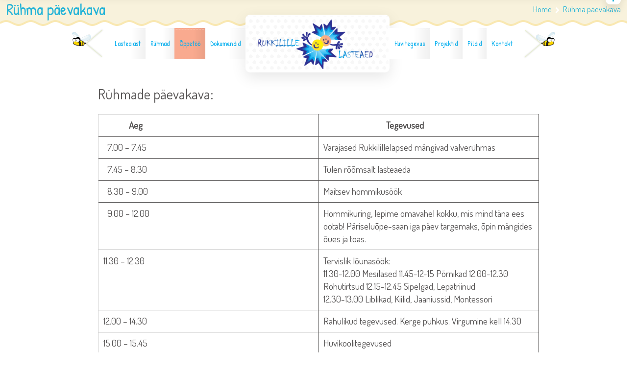

--- FILE ---
content_type: text/css
request_url: https://rukkilill.eu/wp-content/themes/kiddy/css/main.css?ver=6.9
body_size: 26030
content:
@import url("reset.css");
@import url("layout.css");
@import url("font-awesome.css");

/*
COMMON
*/

img,
iframe,
.wp-caption,
select{
	max-width: 100%;
}
.wp-caption {
	margin-bottom: 18px;
}

.wp-caption img[class*="wp-image-"] {
	display: block;
	margin: 0;
}

.wp-caption-text {
	-webkit-box-sizing: border-box;
	-moz-box-sizing:    border-box;
	box-sizing:         border-box;
	font-size: 12px;
	font-style: italic;
	line-height: 1.5;
	margin: 9px 0;
	text-indent: 0;

}

div.wp-caption .wp-caption-text {
	padding-right: 10px;
}
.wp-caption-text a{
	text-decoration: underline;
}
div.wp-caption.alignright .wp-caption-text {
	padding-left: 10px;
	padding-right: 0;
}
.cws_oembed_wrapper,
.bordered{
	display: inline-block;
	position: relative;
	z-index: 1;
	border-radius: 18px;
	border-width: 9px;
	border-style: solid;
	padding: 2px;
	line-height: 0;
}
.bordered{
	box-sizing: border-box;
	-webkit-mask-image: -webkit-radial-gradient(circle, white 100%, black 100%);
	-webkit-transform: rotate(0.000001deg);
}
.cws_oembed_wrapper iframe{
	-webkit-mask-image: -webkit-radial-gradient(circle, white 100%, black 100%);
	-webkit-transform: rotate(0.000001deg);
	-webkit-border-radius: 9px;
	-moz-border-radius: 9px;
	border-radius: 9px;
}
embed{
	display: block;
	overflow: hidden;
	max-width: 100%;
	-webkit-mask-image: -webkit-radial-gradient(circle, white 100%, black 100%);
	-webkit-transform: rotate(0.000001deg);
	-webkit-border-radius: 9px;
	-moz-border-radius: 9px;
	border-radius: 9px;
}
img{
	height: auto;
}

/* Alignment */

.alignleft {
	float: left;
	margin-right: 20px;
	margin-bottom: 20px;
}
.alignleft .alignleft{
	margin-right: 0;
	margin-bottom: 0;
}
.alignright {
	float: right;
	margin-left: 20px;
	margin-bottom: 20px;
}
.alignright .alignright{
	margin-left: 0;
	margin-bottom: 0;
}

.aligncenter {
	display: block !important;
	margin-left: auto;
	margin-right: auto;
}
a,
.main-nav-container .menu-item>a,
.mobile_nav .menu-item>.button_open,
.select2-results .select2-result,
.accordion_title,
.accordion_title .accordion_icon:not(.custom),
.carousel_header .carousel_nav i,
.carousel_nav_panel .prev,
.carousel_nav_panel .next,
.cws_button.alt>span,
.comments-area .comment-respond .comment-form .submit{
	-webkit-transition: all 0.3s ease;
	-moz-transition: all 0.3s ease;
	-ms-transition: all 0.3s ease;
	transition: all 0.3s ease;
}

a{
	display: inline-block;
	cursor: pointer;
}

.a-left{
	text-align: left;
}
.a-right{
	text-align: right;
}
.a-center{
	text-align: center;
}

.v_sep{
	border-left: 1px solid;
	padding-left: 7px;
	margin-left: 7px;
}

body{
	overflow-x: hidden;
	position: relative;
	z-index: 1;
}

.testimonial .quote,
aside,
.cws-widget input,
.cws-widget textarea,
.ce_accordion .accordion_title .accordion_icon,
.ce_toggle .accordion_title .accordion_icon,
input,
textarea{
	-webkit-box-sizing: border-box;
	-moz-box-sizing: border-box;
	-ms-box-sizing: border-box;
	box-sizing: border-box;
}
aside{
	overflow: hidden;
}

.cws_wrapper{
	position: relative;
	overflow: hidden;
}
body.single-post .cws_wrapper{
	overflow: visible;
}

/*
\COMMON
*/

/*
FORM
*/

input,
textarea,
input{
	width: 100%;
	max-width: 100%;
	padding: 6px 10px;
	border-radius: 5px;
	-webkit-border-radius: 5px;
	background: #fff;
	border: 1px solid #d8d8d8;
	margin: 0;
	font-size: 0.867em;
	line-height: 1.385em;
	color: inherit;
	box-shadow: none;
}
input[type='checkbox'],
input[type='radio'],
input[type='submit']{
	width: auto;
}
input[type='submit']{
	cursor: pointer;
}
label{
	margin-bottom: 5px;
	display: block;
	line-height: 1;
}
input[type="radio"]{
	padding:0;
	display:inline-block;
	position:relative;
	-webkit-appearance:none;
	appearance:none;
	-webkit-box-sizing:border-box;
	-ms-box-szing:border-box;
	-moz-box-sizing:border-box;
	box-sizing:border-box;
	background: #fff;
	width:25px;
	height:25px;
	border-radius:50%;
	margin-top:0;
	vertical-align: middle;
}
input[type="radio"]:before{
	display:block;
	position:absolute;
	content:"";
	width:15px;
	height:15px;
	-webkit-box-sizing:border-box !important;
	-ms-box-szing:border-box !important;
	-moz-box-sizing:border-box !important;
	box-sizing:border-box !important;
	border-radius:50%;
	top:4px;
	left:4px;
	background:transparent;
	z-index:999999;
	-webkit-transform: scale(0.2);
	-moz-transform: scale(0.2);
	-ms-transform: scale(0.2);
	transform: scale(0.2);

	-webkit-transition: all 0.3s ease;
	-moz-transition: all 0.3s ease;
	-ms-transition: all 0.3s ease;
	transition: all 0.3s ease;
}
input[type="radio"]:checked:before{
	-webkit-transform: scale(1);
	-moz-transform: scale(1);
	-ms-transform: scale(1);
	transform: scale(1);
}
input[type="file"]{
	padding:0;
	border:0;
	background: none;
	vertical-align:middle;
}
input[type="checkbox"]{
	display:inline-block;
	vertical-align: middle;
	margin-top:0;
	margin-bottom:0;
	padding:0;
	line-height:0;
	-webkit-appearance:none;
	appearance:none;
	width:25px;
	height:25px;
	position:relative;
	-webkit-box-sizing:border-box;
	-ms-box-szing:border-box;
	-moz-box-sizing:border-box;
	box-sizing:border-box;
	border-radius:3px;
	background: #fff;
	vertical-align: middle;
}
input[type="checkbox"]:before{
	content:"";
	content: '\f00c';
	font-family: FontAwesome;
	-webkit-font-smoothing: antialiased;
	-moz-osx-font-smoothing: grayscale;
	width: 23px;
	line-height: 23px;
	display: inline-block;
	text-align: center;

	display:block;
	position:absolute;
	width:100%;
	height:100%;
	left:0;
	top:0;
	font-size:21px;
	line-height:23px;
	text-align: center;
	z-index:999999;
	color: transparent;
	-webkit-transform: scale(0.2);
	-moz-transform: scale(0.2);
	-ms-transform: scale(0.2);
	transform: scale(0.2);

	-webkit-transition: all 0.3s ease;
	-moz-transition: all 0.3s ease;
	-ms-transition: all 0.3s ease;
	transition: all 0.3s ease;
}
input[type=checkbox]:checked:before {
	-webkit-transform: scale(1);
	-moz-transform: scale(1);
	-ms-transform: scale(1);
	transform: scale(1);
}
input[type="search"]{
	-webkit-appearance:none;
}
/*
- CONTACT FORM 7
*/
div.wpcf7 .wpcf7-form-control-wrap{
	margin-left: 8px;
	text-indent: 0;
}
form.wpcf7-form>p{
	margin-left: -8px;
	margin-bottom: 0;
	text-indent: 8px;
}
form.wpcf7-form>p>*:first-child{
	margin-left: 0;
}

.wpcf7-form-control.wpcf7-captchac{
	display: inline-block;
	vertical-align: middle;
}

.wpcf7 .wpcf7-form-control-wrap{
	margin-bottom: 15px;
	display: inline-block;
	max-width: calc(100% - 8px);
}
.wpcf7 label{
	font-weight: 700;
}

.wpcf7 input[type="submit"]{
	float: right;
}

.wpcf7 p{
	text-indent: 0;
}
span.wpcf7-list-item:first-child{
	margin-left: auto;
}
.wpcf7-not-valid{
	border-color: #ff6766;
}
span.wpcf7-not-valid-tip{
	color: #ff6766;
	margin-top: 10px;
}
div.wpcf7-response-output{
	margin-top: 1.333em;
	margin-left: auto;
	margin-right: auto;
}
div.wpcf7-response-output:last-child{
	margin-bottom: auto;
}
.wpcf7-response-output:after{
	content: "";
}
div.wpcf7-response-output:before{
	font-family: FontAwesome;
	left: 40px;
}
div.wpcf7-response-output.wpcf7-validation-errors:before{
	content: "\f12a";
}
div.wpcf7-response-output.wpcf7-mail-sent-ok:before{
	content: "\f164";
}
div.wpcf7-validation-errors{
	border: none;
}
/*
- \CONTACT FORM 7
*/

/*
- \FORM
*/

/*
TYPOGRAPHY
*/
address:not(:last-child),
p:not(:last-child),
ul:not(:last-child),
ol:not(:last-child),
blockquote:not(:last-child),
table:not(:last-child),
dl:not(:last-child),
code,
.testimonial:not(:last-child){
	margin-bottom: 1.333em;
}
.cws_fa_tbl:not(:last-child){
	margin-bottom: 0.67em;
}

ul ul, ol ol, ul ol, ol ul{
	margin-bottom: 0;
}

strong{
	font-weight: 700;
}

em{
	font-style: italic;
}

address{
	font-style: italic;
}

abbr{
	border-bottom-style: dotted;
	border-bottom-width: 1px;
	cursor: help;
}

cite{
	font-style: italic;
}

code{
	display: block;
	padding: 7px 10px;
	font-size: 0.9em;
	line-height: 1.5;
	background: #f3f2f2;
	border: 1px solid #d8d8d8;
	border-radius: 5px;
	margin-top: 1.333em;
}

sub, sup{
	font-size: 0.85em;
}

sub{
	vertical-align: sub;
}

sup{
	vertical-align: super;
}

ins{
	background: #fff9c0;
  	text-decoration: none;
}
code, kbd, tt, var, samp, pre {
  font-family: monospace, serif;
  font-size: 15px;
  -webkit-hyphens: none;
  -moz-hyphens: none;
  -ms-hyphens: none;
  hyphens: none;
  line-height: 1.6;
}
pre {
  border: 1px solid rgba(0, 0, 0, 0.1);
  -webkit-box-sizing: border-box;
  -moz-box-sizing: border-box;
  box-sizing: border-box;
  margin-bottom: 24px;
  max-width: 100%;
  overflow: auto;
  padding: 12px;
  white-space: pre;
  white-space: pre-wrap;
  word-wrap: break-word;
}

q:before{
	content: "\201c\0020";
}

q:after{
	content: "\0020\201d";
}
mark{
  padding: 2px 8px;
  border-radius: 5px;
  line-height: 1.7;
}

/*
- HEADINGS
*/

h1, h2, h3, h4, h5, h6{
	line-height: 1.2;

}
.widget-title{
	word-wrap: break-word;
}
h1              		{ font-size: 2em; font-weight: 300; }
h1:not(:last-child)		{ margin-bottom: 0.67em; }
h1:not(:first-child)	{ margin-top: 0.67em; }
h2              		{ font-size: 1.5em; }
h2:not(:last-child)		{ margin-bottom: 0.83em; }
h2:not(:first-child)	{ margin-top: 0.83em; }
h3              		{ font-size: 1.17em; }
h3:not(:last-child)		{ margin-bottom: 1em; }
h3:not(:first-child)	{ margin-top: 1em; }
h4:not(:last-child)		{ margin-bottom: 1.33em; }
h4:not(:first-child)	{ margin-top: 1.33em; }
h5              		{ font-size: 0.83em; }
h5:not(:last-child)		{ margin-bottom: 1.67em; }
h5:not(:first-child)	{ margin-top: 1.67em; }
h6              		{ font-size: 0.67em; }
h6:not(:last-child)		{ margin-bottom: 2.33em; }
h6:not(:first-child)	{ margin-top: 2.33em; }

.ce_title:not(:last-child){
	margin-bottom: 0.5em;
}
h1.ce_title.heading { font-size: 2em; line-height: 1.2;}
h2.ce_title.heading { font-size: 1.5em; line-height: 1.2;}
h3.ce_title.heading { font-size: 1.17em; line-height: 1.2;}
h4.ce_title.heading { font-size: 1em; line-height: 1.2;}
h5.ce_title.heading { font-size: 0.83em; line-height: 1.2;}
h6.ce_title.heading { font-size: 0.67em; line-height: 1.2;}
/*
- \HEADINGS
*/

/*
- LIST
*/

ul li{
	position: relative;
	line-height: 1.5em;
}
ul li li{
	padding-left: 1.3em;
}
ol li{
	line-height: 1.5em;
}
.page_content main ul.checkmarks_style li {
    padding-left: 25px;
}
.page_content main ul li:before{
	content: "•";
    position: relative;
    top: -4px;
    margin-right: 10px;
    left: 0;
    line-height: 0.5;
    display: inline-block;
    vertical-align: middle;
}
.page_content main ul.events_filter li::before{
	content: none;
}

.page_content main ul.checkmarks_style li:before,
.page_content main ul.arrow_style li:before,
.page_content main ul.custom_icon_style li:before{
	font-family: FontAwesome;
}
.page_content main ul.checkmarks_style li:before{
	content: "\f00c";
}
.page_content main ul.arrow_style li:before{
	content: "\f105";
}
ol{
	list-style-type: decimal;
	margin-left: 1.3em;
}
ol>li{
	padding-left: 0;
}
ol>li:before{
	content: "";
}
.page_content main ul.wp-block-gallery > li{
	padding-left: 0;
}
.page_content main ul.wp-block-gallery > li:before{
	content: none;
}
/*
- \LIST
*/

/*
- BLOCKQUOTE
*/
blockquote{
	position: relative;
	padding: 1.1em 40px;
	font-style: italic;
	text-align: center;
	color: #fff;
	font-size: 1.21em;
	line-height: 1.4;
	border-radius: 20px;
	background-position:  left center;
	z-index: 1;
}
blockquote p{
	text-indent: 0;
}
blockquote:before,
blockquote:after{
	content: "\201C";
	text-align: center;
	line-height: 0;
	width: 20px;
	font-size: 60px;
	display: inline-block;
	position: absolute;
	left: calc(50% - 18px);
	text-shadow: rgb(255, 255, 255) 1px 1px,
	rgb(255, 255, 255) 1px 0px,
	rgb(255, 255, 255) 0px 1px,
	rgb(255, 255, 255) -1px -1px,
	rgb(255, 255, 255) -1px 0px,
	rgb(255, 255, 255) 0px -1px;
}
blockquote:before{
	content: "\201C";
	top: 14px;
}
blockquote:after{
	bottom: -14px;
}

/*
- BLOCKQUOTE
*/

/*
- TABLE
*/

table{
	border-collapse: separate;
}
table th,
table td{
	padding: 19px;
	border-bottom: 1px solid #d8d8d8;
	border-right: 1px solid #d8d8d8;
}
table thead th{
	border-color: #fff;
	color: #fff;
	font-size: 1.05em;
}
table thead th:first-child{
	border-top-left-radius: 14px;
	border-left: 0;
}
table thead th:last-child{
	border-top-right-radius: 14px;
	border-right: 0;
}
table thead th{
	border-bottom: 0;
}
table tr>*:first-child{
	border-left: 1px solid #d1d1d1;
}
table > *:first-child:not(thead) tr:first-child>*{
	border-top: 1px solid #d1d1d1;
}
table > *:first-child tr:first-child>*:first-child{
	border-top-left-radius: 14px;
}
table > *:first-child tr:first-child>*:last-child{
	border-top-right-radius: 14px;
}
table > *:last-child tr:last-child>*:first-child{
	border-bottom-left-radius: 14px;
}
table > *:last-child tr:last-child>*:last-child{
	border-bottom-right-radius: 14px;
}
table > tfoot ~ *:last-child tr:last-of-type th,	/* override the above declarations because of general sibling selector's specific features */
table > tfoot ~ *:last-child tr:last-of-type td{
	border-bottom-style: solid;
}

/*
- TABLE
*/

/*
- DEFINITION LIST
*/

dl dt:not(:first-child){
	margin-top: 0.65em;
}
dl dd{
	padding-left: 1.3em;
	font-style: italic;
}

/*
- \DEFINITION LIST
*/

/*
\TYPOGRAPHY
*/

/*
SOCIAL LINKS
*/

.cws_social_links .cws_social_link{
	display: inline-block;
	font-size: 1.1em;
	line-height: 1em;
	width: 1em;
	padding: 8px;
	text-align: center;
	border-radius: 7px;
}
.cws_social_links .cws_social_link + .cws_social_link{
	margin-left: 3px;
}

/*
\SOCIAL LINKS
*/

/*
GRID
*/

.row_bg{
	position: relative;
	z-index: 3;
	overflow: hidden;
}
.row_bg:not(:first-child),
.grid_row:not(:first-child){
	padding-top: 30px;
}
.row_bg:not(:last-child),
.grid_row:not(:last-child){
	padding-bottom: 30px;
}
.row_bg > .grid_row{
	padding-top: 0;
	padding-bottom: 0;
	z-index: 2;
}
/*
ROW BG VIDEO
*/

.row_bg_video{
	position: relative;
	z-index: 3;
	-moz-user-select: none;
	-khtml-user-select: none;
	-webkit-user-select: none;
	user-select: none;
	overflow: hidden;
	margin-left: -1px;
	margin-right: -1px;
}
.row_bg_video>video,
.row_bg_video>iframe{
	position: absolute;
	z-index: 1;
	max-width: none;
}
.row_bg_video>video:not(.cws_prlx_layer),
.row_bg_video>iframe:not(.cws_prlx_layer){
	top: 50%;
	left: 50%;
	-webkit-transform: translate3d(-50%,-50%,0);
	-moz-transform: translate3d(-50%,-50%,0);
	-ms-transform: translate3d(-50%,-50%,0);
	transform: translate3d(-50%,-50%,0);
}
.row_bg_video:before{
	content: '';
	position: absolute;
	top: 0;
	left: 0;
	width: 100%;
	height: 100%;
	z-index: 2;
}

/* the 8 adjustments */

.row_bg_video>iframe{
	border-radius: 0;
	-webkit-mask-image: none;
	-webkit-transform: none;
}

/*
\ROW BG VIDEO
*/

.grid_col:not(.grid_col_12){
	float: left;
}
.grid_col + .grid_col{
	margin-left: 2.5%;
}
/* ? */
.grid_col_4{
	width: 31.63%;
}
.grid_col_3{
	width: 23.1%;
}
.grid_col_6{
	width: 48.745%;
}
.grid_col_8{
	width: 65.83%;
}
.grid_col_9{
	width: 74.35%;
}
.grid_col_12{
	width: 100%;
}
/* \? */

/*
- EQUAL COLUMNS
*/

.grid_row.eq_cols{
	display: -webkit-box;
	display: -webkit-flex;
	display: -moz-box;
	display: -ms-flexbox;
	display: flex;
	-webkit-box-align: stretch;
	-webkit-align-items: stretch;
	-moz-box-align: stretch;
	-ms-flex-align: stretch;
	align-items: stretch;
	-webkit-flex-wrap: wrap;
	-ms-flex-wrap: wrap;
	flex-wrap: wrap;
}
.grid_row.eq_cols .grid_col{
	float: none;
}
/* FOR IE 9 */
.grid_row.eq_cols{
	display: block\9;
}
.grid_row.eq_cols .grid_col{
	float: left\9;
}
.grid_row.eq_cols{
	word-wrap: break-word;
}
.grid_row.eq_cols:after{
	display: none;
}
.grid_row.eq_cols:after{
	content: "";
	display: block\9;
	clear: both\9;
}
/* \FOR IE 9 */

/*
- EQUAL COLUMNS
*/


/*
- PATTERN PROPERTIES
*/
.page_content{
	position: relative;
	z-index: 1;
}
.page_content>.footer_image{
	background-position: center bottom;
	background-repeat: repeat-x;
	position: absolute;
	bottom: 0;
	left: 0;
	right: 0;
	z-index: 4;
}

.pattern{
	position: absolute;
	top: 0;
	bottom: 0;
	left: 0;
}
.pattern.right-pattern{
	left: auto;
	right: 0;
}
.pattern.right-pattern{
	background-position: left top;
}
.pattern.left-pattern{
	background-position: right top;
}

.pattern.pattern-1 {
    background-image: url("../img/patt/pat1.png");
}
.pattern.pattern-2 {
    background-image: url("../img/patt/pat2.png");
}
.pattern.pattern-3 {
    background-image: url("../img/patt/pat3.png");
}
.pattern.pattern-4 {
    background-image: url("../img/patt/pat4.png");
}
.pattern.pattern-5 {
    background-image: url("../img/patt/pat5.png");
}
.pattern.pattern-6 {
    background-image: url("../img/patt/pat6.png");
}
.pattern.pattern-7 {
    background-image: url("../img/patt/pat7.png");
}
.pattern.pattern-8 {
    background-image: url("../img/patt/pat8.png");
}
.pattern.pattern-9 {
    background-image: url("../img/patt/pat9.png");
}
@media only screen and (-webkit-min-device-pixel-ratio: 1.5),
only screen and (min--moz-device-pixel-ratio: 1.5),
only screen and (-o-device-pixel-ratio: 3/2),
only screen and (min-device-pixel-ratio: 1.5) {
	.pattern.pattern-1:not(.pattern-custom){
		background-image: url("../img/patt/pat1@2x.png");
		background-size: 376px;
	}
	.pattern.pattern-2:not(.pattern-custom){
		background-image: url("../img/patt/pat2@2x.png");
		background-size: 375px;
	}
	.pattern.pattern-3:not(.pattern-custom){
		background-image: url("../img/patt/pat3@2x.png");
		background-size: 375px;
	}
	.pattern.pattern-4:not(.pattern-custom){
		background-image: url("../img/patt/pat4@2x.png");
		background-size: 375px;
	}
	.pattern.pattern-5:not(.pattern-custom){
		background-image: url("../img/patt/pat5@2x.png");
		background-size: 378px;
	}
	.pattern.pattern-6:not(.pattern-custom){
		background-image: url("../img/patt/pat6@2x.png");
		background-size: 376px;
	}
	.pattern.pattern-7:not(.pattern-custom){
		background-image: url("../img/patt/pat7@2x.png");
		background-size: 376px;
	}
	.pattern.pattern-8:not(.pattern-custom){
		background-image: url("../img/patt/pat8@2x.png");
		background-size: 376px;
	}
	.pattern.pattern-9:not(.pattern-custom){
		background-image: url("../img/patt/pat9@2x.png");
		background-size: 378px;
	}
}
/*
- PATTERN PROPERTIES
*/


/*
- ROW BACKGROUND SETTINGS
*/
.row_bg > *{
	position: relative;
	z-index: 1;
}
.row_bg > .grid_row{
	z-index: 2;
}
.row_bg_img{
	position: absolute;
	min-width: 100%;
	min-height: 100%;
	max-width: none;
	top: 50%;
	left: 50%;
	-webkit-transform: translate3d(-50%,-50%,0);
	-o-transform: translate3d(-50%,-50%,0);
	-moz-transform: translate3d(-50%,-50%,0);
	-ms-transform: translate3d(-50%,-50%,0);
	transform: translate3d(-50%,-50%,0);
}
.row_bg_layer{
	position: absolute;
	top: 0;
	left: 0;
	width: 100%;
	height: 100%;
	background-repeat: repeat;
}

/*
- \ROW BACKGROUND SETTINGS
*/

/*
SELECT 2
*/
.select2-container{
	min-width: 200px;
}
aside .select2-container{
	width: 100%;
}
.select2-results li{
	padding-left: 0;
}
.select2-results li:before{
	display: none;
}
.select2-drop,
.select2-drop.select2-drop-above,
.select2-search input,
.select2-container-active .select2-choice,
.select2-container-active .select2-choices,
.select2-dropdown-open .select2-choice,
.select2-container-multi.select2-container-active .select2-choices,
.select2-container-multi .select2-choices .select2-search-field input,
.select2-container-multi .select2-choices .select2-search-choice,
.select2-dropdown-open.select2-drop-above .select2-choice,
.select2-dropdown-open.select2-drop-above .select2-choices{
	-webkit-box-shadow: none;
	box-shadow: none;
	background-image: none;
}
.select2-container-active .select2-choice,
.select2-results li + li{
	border-top: 1px solid #d6d6d6;
}
.select2-results li,
.select2-drop.select2-drop-above.select2-drop-active,
.select2-drop,
.select2-drop-active{
	color: inherit;
}
.select2-drop,
.select2-drop-active,
.select2-dropdown-open .select2-choice{
	overflow-y: hidden;
}
.select2-choice{
	border: none;
}
.select2-drop,
.select2-drop-active,
.select2-dropdown{
	border-width: 1px !important;
	border-style: solid !important;
	border-radius: 4px !important;
	background: #fafafa;
}
.select2-search input{
	background: #fff !important;
}
.select2-container:not(.select2-dropdown-open) .select2-choice{
	box-shadow: none;
}
.select2-search input{
	font-size: 0.867em;
}
.select2-drop-auto-width .select2-search{
	padding-top: 10px;
}
.select2-search{
	padding-left: 10px;
	padding-right: 10px;
	padding-top: 10px;
}
.select2-search input,
html[dir="rtl"] .select2-search input{
	padding: 7px 10px;
}
.select2-drop.select2-drop-above .select2-search input{
	margin-top: 10px;
}
.select2-results{
	padding-left: 0px;
	margin: 10px;
}
html[dir="rtl"] .select2-results{
	padding-right: 10px;
	margin: 10px 0 10px 10px;
}
.select2-search-choice-close{
	top: 10px;
}
.select2-search input{
	border-radius: 4px;
}
.select2-container .select2-choice,
.select2-container .select2-choice .select2-arrow{
	background: transparent;
}
.select2-container .select2-selection,
.select2-container .select2-selection .select2-selection__arrow,
.select2-container .select2-choice,
.select2-container .select2-choice .select2-arrow,
.select2-results .select2-no-results{
	color: inherit;
}
.select2-container .select2-choice,
.select2-container .select2-selection,
.select2-container-multi .select2-choices .select2-search-choice{
	line-height: inherit;
	height: auto;
}
.select2-search,
.select2-search input{
	min-height: none;
}
.select2-container .select2-choice .select2-chosen,
.select2-results .select2-result-label,
.select2-container .select2-selection .select2-selection__rendered,
.select2-results .select2-result-label,
.select2-results .select2-results__option{
	font-size: 0.867em;
	line-height: 1.385em;
	padding: 7px 10px;
}
.select2-container--default .select2-results__option[aria-selected=true],
.select2-container--default .select2-results__option--highlighted[aria-selected]{
	background-color: initial;
}
.select2-container .select2-choice,
.select2-container .select2-selection,
.select2-results .select2-result-label{
	padding-left: 0px;
}
.select2-container .select2-choice .select2-arrow b:after,
.select2-container .select2-selection .select2-selection__arrow b:after{
	display: none;
}
/*
-- SELECT2 ARROW
*/
.select2-choice{
	border-width: 1px;
	border-style: solid;
	border-radius: 4px !important;
}
.select2-container .select2-choice .select2-arrow,
.select2-container .select2-selection .select2-selection__arrow{
	width: 32px;
	-webkit-box-sizing: border-box;
	-moz-box-sizing: border-box;
	-ms-box-sizing: border-box;
	box-sizing: border-box;
	text-align: center;
}
.select2-container .select2-selection .select2-selection__arrow b{
	display: none;
}
.select2-container .select2-choice .select2-arrow b{
	background-image: none;
}
.select2-container--default .select2-selection--single .select2-selection__arrow{
	height: 100%;
}
.select2-results .select2-highlighted{
	background: transparent;
}
.select2-container .select2-arrow:before,
.select2-container .select2-selection__arrow:before{
	display: block;
	position: absolute;
	top: 50%;
	left: 50%;
	font-size: 12px;
	line-height: 12px;
	width: 12px;
	margin: -6px 0 0 -6px;
	font-family: FontAwesome;
	content: "\f078";
}
.select2-container.select2-dropdown-open .select2-arrow:before,
.select2-container.select2-dropdown-open .select2-selection__arrow:before{
	content: "\f077";
}
.select2-container .select2-choice > .select2-chosen,
.select2-container .select2-selection > .select2-chosen{ /* depend on the section described above */
	margin-right: 32px;
}
.select2-container .select2-choice .select2-arrow,
.select2-container .select2-selection .select2-selection__arrow{
	border-left-width: 1px;
	border-left-style: solid;
	border-color: inherit;
}
.select2-container--default .select2-selection--single .select2-selection__arrow{
	top: 2px;
}
/*
-- \SELECT2 ARROW
*/
/*
\SELECT 2
*/

/*
CLEARFIX
*/

.clearfix:after,
.grid:after{
	content: "";
	display: block;
	clear: both;
}

/*
\CLEARFIX
*/

/*
HEADER
*/

.site_header{
	opacity: 0;
	-webkit-transition: all 0.3s ease;
    -moz-transition: all 0.3s ease;
    -ms-transition: all 0.3s ease;
    transition: all 0.3s ease;
}
.site_header.loaded{
	opacity: 1;
}

.site_header .logo{
	display: inline-block;
}
.site_header .header_mask,
.header_mask .header_img{
	position: absolute;
	top: 0;
	bottom: 0;
	left: 0;
	right: 0;
	background-size: cover;
	background-position: top center;
	z-index: 998;
	overflow: hidden;
}
.header_pattern{
	position: absolute;
	top: 0;
	bottom: 0;
	left: 0;
	right: 0;
	background-position: center center;
	z-index: 998;
	display: none;
}
.header_cont{
	width: 100%;
	position: absolute;
}
.site_header .header_pattern{
	z-index: 999;
	background-size: auto;
}
.header_mask{
	position: absolute;
	top: 0;
	left: 0;
	height: 80px;
	width: 100%;
	z-index: 1;
	overflow: hidden;
	background: transparent !important;
}
.header_logo_part.with_border .logo{
	border-width: 6px;
	border-style: solid;
	border-radius: 9px;
}
.site_header .logo>img{
	display: block;
}
.header_logo_part.with_border .logo>img{
	margin: 2px;
	padding: 0px 15px;
	border: 5px solid rgba(255,255,255,0.4);
	border-radius: 2px;
    box-sizing: border-box;
}
.site_header.custom_sticky_logo .header_logo_part .logo>img.logo_sticky,
.site_header.custom_mobile_logo .header_logo_part .logo>img.logo_mobile,
.site_header.sticky.custom_sticky_logo .header_logo_part .logo>img{
	display: none;
}
.site_header.sticky.custom_sticky_logo .header_logo_part .logo>img.logo_sticky{
	display: block;
}

.site_header.logo-in-menu .header_logo_part{
	display: inline-block;
	vertical-align: middle;
}
.site_header.mobile_nav.custom_mobile_logo .header_logo_part .logo>img,
.site_header.sticky.custom_sticky_logo.mobile_nav .header_logo_part .logo>img.logo_sticky,
.site_header.mobile_nav.sticky .header_logo_part .logo>img.logo_mobile{
	display: none;
}
.site_header.mobile_nav .header_logo_part .logo>img.logo_mobile,
.site_header.sticky.custom_sticky_logo.mobile_nav.sticky .header_logo_part .logo>img.logo_sticky{
	display: block;
}

/*
- MENU
*/

.main-nav-container .button_open{
	width: 36px;
	text-align: center;
	display: block;
	float: right;
}
.main-nav-container .button_open:before{
	font-family: FontAwesome;
	content: "\f105";
}
.main-nav-container .menu-item>a{
	display: block;
	padding: 15px 25px;
	position: relative;
	z-index: 1;
}
.main-nav-container .menu-item>a>.canvas_wrapper{
	position: absolute;
	top: 0;
	bottom: 0;
	left: 0;
	right: 0;
	overflow: hidden;
	z-index: 3;
}
.main-nav-container .menu-item>a>.canvas_wrapper canvas{
	position: absolute;
	left: 0px;
	top: 0;
	z-index: 1;
}
.main-nav-container .main-menu>.menu-item:first-child>a>.canvas_wrapper canvas{
	left: 0;
}
.main-nav-container .main-menu>.menu-item:last-child>a>.canvas_wrapper canvas{
	left: -2px;
	right: 2px;
}
.main-nav-container .main-menu.menu-bees>.menu-item:first-child>a>.canvas_wrapper canvas{
	left: 0;
}
.main-nav-container .main-menu.menu-bees>.menu-item:last-child>a>.canvas_wrapper canvas{
	right: -20px;
}
.main-nav-container .main-menu.menu-bees>.menu-item:first-child>a>.canvas_wrapper{
	left: -22px;
}
.main-nav-container .main-menu.menu-bees>.menu-item:last-child>a>.canvas_wrapper{
	right: -22px;
}
.main-nav-container .main-menu:not(.menu-bees)>.menu-item:first-child>a{
	border-top-left-radius: 11px;
	border-bottom-left-radius: 11px;
}
.main-nav-container .main-menu:not(.menu-bees)>.menu-item:last-child>a{
	border-top-right-radius: 11px;
	border-bottom-right-radius: 11px;
}
.mobile_nav .main-nav-container .menu-item>a{
	padding: 2px 15px;
}
.main-nav-container .main-menu>.menu-item>a{
	display: inline-block;
	padding: 15px 25px;
	width: auto;
}
.header_nav_part:not(.mobile_nav) .main-nav-container .menu-item.bees-end{
	margin-right: 55px
}
.header_nav_part:not(.mobile_nav) .main-nav-container .menu-item.bees-start{
	margin-left: 55px;
}
.main-nav-container .menu-item.bees-end>a{
	margin-right: 30px
}
.main-nav-container .menu-item.bees-start>a{
	margin-left: 30px;
}

.main-menu{
	font-size: 0;
	display: inline-block;
}
.main-nav-container .menu-item>a{
	position: relative;
	z-index: 1;
}

.main-menu>.menu-item{
	display: inline-block;
	vertical-align: middle;
}
.main-menu>.menu-item>a:after,
.main-menu .sub-menu .menu-item>a:after{
	content: "";
	position: absolute;
	z-index: 1;
	right: 0;
	left: 60%;
	top: 0;
	bottom: 0;
	background: -moz-linear-gradient(180deg, rgba(0, 0, 0, 0.06) 0%, rgba(90, 140, 250, 0) 100%);
	background: -webkit-linear-gradient(180deg, rgba(0, 0, 0, 0.06) 0%, rgba(90, 140, 250, 0) 100%);
	background: -o-linear-gradient(180deg, rgba(0, 0, 0, 0.06) 0%, rgba(90, 140, 250, 0) 100%);
	background: -ms-linear-gradient(180deg, rgba(0, 0, 0, 0.06) 0%, rgba(90, 140, 250, 0) 100%);
	background: linear-gradient(270deg, rgba(0, 0, 0, 0.06) 0%, rgba(90, 140, 250, 0) 100%);
}
.main-menu:not(.menu-bees)>.menu-item>a:after{
	background: #fff !important;
	left: 0;
	right: auto;
	height: 20px;
	top: calc(50% - 10px);
	width: 1px;
}
.main-menu:not(.menu-bees)> .header_logo_part + .menu-item>a:after,
.main-menu:not(.menu-bees)>.menu-item:hover>a:after,
.main-menu:not(.menu-bees)>.menu-item:hover + .menu-item>a:after,
.main-menu:not(.menu-bees)>.menu-item:first-child>a:after,
.main-menu:not(.menu-bees)>.menu-item.current-menu-ancestor>a:after,
.main-menu:not(.menu-bees)>.menu-item.current-menu-ancestor + .menu-item>a:after,
.main-menu:not(.menu-bees)>.menu-item.current-menu-item>a:after,
.main-menu:not(.menu-bees)>.menu-item.current-menu-item + .menu-item>a:after{
	display: none;
}
.main-menu .sub-menu .menu-item>a{
	padding: 6px 25px 6px 35px;
}
.main-menu .sub-menu .menu-item>a:before{
	position: absolute;
	font-family: FontAwesome;
	content: "\f111";
	font-size: 7px;
	z-index: 2;
	top: 50%;
	margin-top: -3px;
	left: 20px;
	line-height: 1;
	width: 1.1em;
}
.main-menu .sub-menu .menu-item.menu-item-has-children>a:before{
	content: "\f061";
	font-size: 8px;
}
.main-menu .right .sub-menu .menu-item.menu-item-has-children>a:before{
	content: "\f060";
}
.main-menu .sub-menu .menu-item>a:after{
	left: 0;
	opacity: 0;
	background: -moz-linear-gradient(0deg, rgba(0, 0, 0, 0.06) 0%, rgba(90, 140, 250, 0) 100%);
	background: -webkit-linear-gradient(0deg, rgba(0, 0, 0, 0.06) 0%, rgba(90, 140, 250, 0) 100%);
	background: -o-linear-gradient(0deg, rgba(0, 0, 0, 0.06) 0%, rgba(90, 140, 250, 0) 100%);
	background: -ms-linear-gradient(0deg, rgba(0, 0, 0, 0.06) 0%, rgba(90, 140, 250, 0) 100%);
	background: linear-gradient(0deg, rgba(0, 0, 0, 0.06) 0%, rgba(90, 140, 250, 0) 100%);
}
.main-menu .sub-menu .menu-item:hover>a:after{
	opacity: 1;
}
.main-menu>.menu-item>a:before{
	content: '';
	position: absolute;
	bottom: -4px;
	height: 5px;
	left: 0;
	right: 0;
}
.main-menu>.menu-item:last-child>a:after{
	background: transparent;
}
.main-nav-container .button_open{
	display: none;
}
.bees{
	display: inline-block;

}
.main-menu  .bees{
	position: absolute;
	z-index: 3;
	left: 0;
	top: 0;
	height: 100%;
	width: 0;
	display: table-cell;
}
.main-menu .bees.bees-end{
	left: auto;
	right: 0;
}
.main-menu .bees:after{
	content: '';
	position: absolute;
	left: -27px;
	bottom: 0;
	width: 0;
	height: 0;
	border-style: solid;
	border-width: 32px 0px 32px 27px;
	border-left-color: transparent!important;
	-webkit-transform: scale(.9999);
	-moz-transform: scale(.9999);
	-ms-transform: scale(.9999);
	transform: scale(.9999);
	-webkit-transition: all 0.3s ease;
	-moz-transition: all 0.3s ease;
	-ms-transition: all 0.3s ease;
	transition: all 0.3s ease;
}
.main-menu .bees.bees-end:after{
	left: auto;
	right: -27px;
	border-width: 32px 27px 32px 0px;
	border-right-color: transparent!important;
}
.bees>span {
	content: '';
	display: inline-block;
	width: 40px;
	height: 40px;
	background: url('../img/bees.png') left center;
	animation: play .1s steps(3) infinite;
	-webkit-animation: play .1s steps(3) infinite;
}
.main-menu .bees>span {
	position: absolute;
	z-index: 1;
	top: calc(50% - 33px);
	left: -77px;
}
.main-menu .bees.bees-end>span{
	left: auto;
	right: -77px;
}
.bees.bees-end>span{
	-webkit-transform: rotateY(180deg);
	-moz-transform: rotateY(180deg);
	-ms-transform: rotateY(180deg);
	transform: rotateY(180deg);
}
.bees>div{
	position: absolute;
	top: calc(50% - 11px);
	bottom: 0;
	right: -30px;
	width: 1px;
	transform: rotate(50deg) translate(4px,0px);
	-webkit-transform: rotate(50deg) translate(4px,0px);
	-moz-transform: rotate(50deg) translate(4px,0px);
	-ms-transform: rotate(50deg) translate(4px,0px);
	z-index: 1;

}
.bees>div:after{
	content: "";
	position: absolute;
	top: 0;
	bottom: 0;
	left: 0;
	right: 0;
	background: #e7f0ca;
	-webkit-box-shadow: 0px 1px 3px 0px rgba(0, 0, 0, 0.3);
	-moz-box-shadow: 0px 1px 3px 0px rgba(0, 0, 0, 0.3);
	box-shadow: 0px 1px 3px 0px rgba(0, 0, 0, 0.3);
}
.bees>div.line-one{
	transform: rotate(-50deg) translate(4px,0px);
	-webkit-transform: rotate(-50deg) translate(4px,0px);
	-moz-transform: rotate(-50deg) translate(4px,0px);
	-ms-transform: rotate(-50deg) translate(4px,0px);
	bottom: calc(50% - 11px);
	top: 0;
}
.bees.bees-start>div{
	transform: rotate(130deg) translate(4px,0px);
	-webkit-transform: rotate(130deg) translate(4px,0px);
	-moz-transform: rotate(130deg) translate(4px,0px);
	-ms-transform: rotate(130deg) translate(4px,0px);
	right: auto;
	left: -30px;
}
.bees.bees-start>div.line-one {
	transform: rotate(-130deg) translate(4px,0px);
	-webkit-transform: rotate(-130deg) translate(4px,0px);
	-moz-transform: rotate(-130deg) translate(4px,0px);
	-ms-transform: rotate(-130deg) translate(4px,0px);
	bottom: calc(50% - 11px);
	top: 0;
}

@media only screen and (-webkit-min-device-pixel-ratio: 1.5),
only screen and (min--moz-device-pixel-ratio: 1.5),
only screen and (-o-device-pixel-ratio: 3/2),
only screen and (min-device-pixel-ratio: 1.5) {
	.bees>span {
		background: url('../img/bees@2x.png') left center;
		background-size: 120px;
	}
}

.main-nav-container .menu-item>.sub-menu>.menu-item:nth-of-type(2)>a,
.main-nav-container .menu-item>.sub-menu>.menu-item:nth-of-type(2){
	-webkit-border-top-left-radius: 10px;
	-webkit-border-top-right-radius: 10px;
	-moz-border-radius-topleft: 10px;
	-moz-border-radius-topright: 10px;
	border-top-left-radius: 10px;
	border-top-right-radius: 10px;
}
.main-nav-container .menu-item>.sub-menu>.menu-item:nth-last-of-type(1)>a,
.main-nav-container .menu-item>.sub-menu>.menu-item:nth-last-of-type(1){
	-webkit-border-bottom-right-radius: 10px;
	-webkit-border-bottom-left-radius: 10px;
	-moz-border-radius-bottomright: 10px;
	-moz-border-radius-bottomleft: 10px;
	border-bottom-right-radius: 10px;
	border-bottom-left-radius: 10px;
	border-bottom: 0;
}

.main-nav-container .menu-item>.sub-menu>.menu-item{
	border-bottom: 1px solid rgba(255,255,255,0.6);
}
.main-nav-container .sub-menu .sub-menu{
	z-index: 1;
}
.main-nav-container .menu-item>.sub-menu{
	-webkit-border-radius: 10px;
	-moz-border-radius: 10px;
	border-radius: 10px;
	-webkit-box-shadow: 0px 0px 25px 1px rgba(0, 0, 0, 0.2);
	-moz-box-shadow:    0px 0px 25px 1px rgba(0, 0, 0, 0.2);
	box-shadow:         0px 0px 25px 1px rgba(0, 0, 0, 0.2);
}
@keyframes play {
	100% { background-position: -120px; }
}

@-webkit-keyframes play {
    100% { background-position: -120px; }
}


/*
-- DISABLE MOBILE MENU
*/

.mobile_menu_header,
.main-nav-container .sub-menu>.back{
	display: none;
}

/*
-- \DISABLE MOBILE MENU
*/

/*
-- MOBILE MENU
*/
.mobile_nav .main-menu,
.mobile_nav .main-nav-container .sub-menu{
    display: -webkit-box;
    display: -moz-box;
    display: -ms-flexbox;
    display: -webkit-flex;
    display: flex;
    -webkit-box-direction: normal;
    -moz-box-direction: normal;
    -webkit-box-orient: vertical;
    -moz-box-orient: vertical;
    -webkit-flex-direction: column;
    -ms-flex-direction: column;
    flex-direction: column;
    -webkit-box-align: stretch;
    -moz-box-align: stretch;
    -webkit-align-items: stretch;
    -ms-flex-align: stretch;
    align-items: stretch;
    min-width: 200px;
    max-width: 370px;
}
.mobile_nav .menu-item{
	display: table;
	width: 100%;
	position: relative;
	margin-left: 0;
	text-align: left;
	box-sizing:border-box;
	padding-left: 0;
}
.mobile_nav .menu-item + *,
.mobile_nav .header_logo_part + .menu-item{
	margin-top: 1px;
}
.mobile_nav .menu-item>a,
.mobile_nav .menu-item>.button_open{
	display: table-cell;
	vertical-align: middle;
	position: relative;
	z-index: 11;
}
.mobile_nav .main-menu>.menu-item>a{
	border-style: none;
}
.mobile_nav .menu-item:before{
	content: "";
	display: block;
	position: absolute;
	top: 0;
	left: 0;
	width: 100%;
	height: 100%;
	z-index: 0;
}
.logo-in-menu .header_nav_part{
	width: 100%;
}
.header_nav_part.mobile_nav .main-nav-container .sub-menu .menu-item:not(.back)>a{
	display: table-cell;
}
.header_nav_part.mobile_nav .main-nav-container .menu-item.back>a{
	display: inline-block !important;
	width: 100%;
	box-sizing:border-box;
}
/*
--- RESET DEFAULT MENU
*/

.mobile_nav .main-nav-container .sub-menu,
.mobile_nav .main-nav-container .menu-item:hover>.sub-menu{
	left: auto;
	display: none;
}
.mobile_nav .main-nav-container .menu-item>a{
	padding: 2px 15px;
	font-size: 20px;
	white-space: normal;
}
.mobile_nav .menu-item:hover>a{
	background: transparent;
}
.mobile_nav .mobile_menu_header,
.mobile_nav .main-nav-container .sub-menu>.back{
	display: block;
}
.mobile_nav .main-nav-container .sub-menu{
	-webkit-transition: none;
	-moz-transition: none;
	-ms-transition: none;
	transition: none;
}

/*
--- \RESET DEFAULT MENU
*/

/*
--- MOBILE MENU SWITCHER
*/

.mobile_menu_header .mobile_menu_switcher{
	display: none;
	position: relative;
	z-index: 1;
	width: 50px;
	height: 50px;
	border-radius: 7px;
	font-size: 14px;
	line-height: 50px;
	text-align: center;
	color: #fff;
	cursor: pointer;
	margin-left: auto;
}
.mobile_menu_header .mobile_menu_switcher span{
    position: absolute;
    top: 50%;
    left: 50%;
    margin-left: -15px;
    margin-top: -1px;
    width: 30px;
    height: 4px;
    border-radius: 4px;
    background-color: #f9aa8f;
    -webkit-transition: all 0.3s ease;
    -moz-transition: all 0.3s ease;
    -ms-transition: all 0.3s ease;
    transition: all 0.3s ease;
}
.mobile_nav .mobile_menu_switcher span:first-child{
	-webkit-transform: translate(0,7px);
	-moz-transform: translate(0,7px);
	-ms-transform: translate(0,7px);
	transform: translate(0,7px);
}
.mobile_nav .mobile_menu_switcher span:last-child{
	-webkit-transform: translate(0,-7px);
	-moz-transform: translate(0,-7px);
	-ms-transform: translate(0,-7px);
	transform: translate(0,-7px);
}
.mobile_nav.opened .mobile_menu_switcher span:first-child,
.mobile_nav.opened .mobile_menu_switcher span{
	-webkit-transform: translate(0,0px) rotate(-45deg);
	-moz-transform: translate(0,0px) rotate(-45deg);
	-ms-transform: translate(0,0px) rotate(-45deg);
	transform: translate(0,0px) rotate(-45deg);
}
.mobile_nav.opened .mobile_menu_switcher span:last-child{
	-webkit-transform: translate(0,0px) rotate(45deg);
	-moz-transform: translate(0,0px) rotate(45deg);
	-ms-transform: translate(0,0px) rotate(45deg);
	transform: translate(0,0px) rotate(45deg);
}

.mobile_nav .mobile_menu_header .mobile_menu_switcher{
	display: block;
}

/*
--- \MOBILE MENU SWITCHER
*/

/*
--- MOBILE MENU OPENER
*/

.header_nav_part.mobile_nav .main-menu{
	position: absolute;
	top: 100%;
	right: 0;
	display: none;
}
.header_nav_part.mobile_nav .main-menu .menu-item,
.mobile_nav .main-nav-container .sub-menu .menu-item{
	cursor: pointer;
	-webkit-transition: background-color 0.3s ease;
	-moz-transition: background-color 0.3s ease;
	-ms-transition: background-color 0.3s ease;
	transition: background-color 0.3s ease;
}
.header_nav_part.mobile_nav.opened .main-menu,
.mobile_nav .main-nav-container .sub-menu{
	display: block;
	background: #fff;
	-webkit-border-radius: 10px;
	-moz-border-radius: 10px;
	border-radius: 10px;
	-webkit-box-shadow: 0px 0px 25px 1px rgba(0, 0, 0, 0.2);
	-moz-box-shadow: 0px 0px 25px 1px rgba(0, 0, 0, 0.2);
	box-shadow: 0px 0px 25px 1px rgba(0, 0, 0, 0.2);
	transform: translateX(0);
	-webkit-transform: translateX(0);
	-moz-transform: translateX(0);
	-ms-transform: translateX(0);
}
.header_nav_part.mobile_nav.opened .main-menu .menu-item:first-child,
.header_nav_part.mobile_nav.opened .main-menu .menu-item:first-child:before,
.mobile_nav .main-nav-container .sub-menu .menu-item:first-child,
.mobile_nav .main-nav-container .sub-menu .menu-item:first-child:before{
	border-top-left-radius: 10px;
	border-top-right-radius: 10px;
}
.header_nav_part.mobile_nav.opened .main-menu .menu-item:last-child,
.header_nav_part.mobile_nav.opened .main-menu .menu-item:last-child:before,
.mobile_nav .main-nav-container .sub-menu .menu-item:last-child,
.mobile_nav .main-nav-container .sub-menu .menu-item:last-child:before{
	border-bottom-left-radius: 10px;
	border-bottom-right-radius: 10px;
}
.header_nav_part.mobile_nav .main-menu .bees{
	display: none;
}
.header_nav_part.mobile_nav .main-nav-container .menu-item.bees-start,
.header_nav_part.mobile_nav .main-nav-container .menu-item.bees-start>a{
	margin-left: 0;
}
.header_nav_part.mobile_nav .main-nav-container .menu-item.current-menu-item>a,
.header_nav_part.mobile_nav .main-nav-container .menu-item a{
	background-color: transparent;
}
.header_nav_part.mobile_nav .main-menu>.menu-item>a:after,
.header_nav_part.mobile_nav .main-menu .sub-menu .menu-item>a:after{
	display: none;
	left: 0;
}

.header_nav_part.mobile_nav .menu-item>.button_open{
	float: none;
	cursor: pointer;
}

.header_nav_part.mobile_nav .main-nav-container .main-menu>.menu-item:before{
	content: "";
	display: block !important;
	position: absolute;
	height: 100%;
	z-index: 1;
	right: 0;
	left: 0;
	top: 0;
	bottom: 0;
	background: -moz-linear-gradient(0deg, rgba(0, 0, 0, 0.06) 0%, rgba(90, 140, 250, 0) 100%);
	background: -webkit-linear-gradient(0deg, rgba(0, 0, 0, 0.06) 0%, rgba(90, 140, 250, 0) 100%);
	background: -o-linear-gradient(0deg, rgba(0, 0, 0, 0.06) 0%, rgba(90, 140, 250, 0) 100%);
	background: -ms-linear-gradient(0deg, rgba(0, 0, 0, 0.06) 0%, rgba(90, 140, 250, 0) 100%);
	background: linear-gradient(0deg, rgba(0, 0, 0, 0.06) 0%, rgba(90, 140, 250, 0) 100%);
}
.header_nav_part.mobile_nav .main-nav-container .menu-item>a>.canvas_wrapper{
	display: none;
}

/*
--- \MOBILE MENU OPENER
*/

/*
-- \MOBILE MENU
*/

/*
-- SUB-MENU
*/

.main-nav-container .menu-item{
	position: relative;
}
.main-nav-container .menu-item:after{
    content: '';
    position: absolute;
    bottom: -5px;
    width: 100%;
    height: 5px;
    left: 0;
}
.main-nav-container .sub-menu{
	position: absolute;
	top: calc(100% + 3px);
	left: auto;
	right: auto;
	width: 200px;
	text-align: left;
	opacity: 0;
	z-index: 1000;
	-webkit-transition: opacity 0.3s ease;
	-moz-transition: opacity 0.3s ease;
	-ms-transition: opacity 0.3s ease;
	transition: opacity 0.3s ease;
	-webkit-transform: translateX(-99999px);
	-moz-transform: translateX(-99999px);
	-ms-transform: translateX(-99999px);
	transform: translateX(-99999px);
}
.main-nav-container .sub-menu{
	-webkit-transition: opacity 0.3s ease, -webkit-transform 0.3s step-end;
	-webkit-transition: opacity 0.3s ease, transform 0.3s step-end;
	-moz-transition: opacity 0.3s ease, -moz-transform 0.3s step-end;
	-moz-transition: opacity 0.3s ease, transform 0.3s step-end;
	-ms-transition: opacity 0.3s ease, -ms-transform 0.3s step-end;
	-ms-transition: opacity 0.3s ease, transform 0.3s step-end;
	transition: opacity 0.3s ease, -webkit-transform 0.3s step-end;
	transition: opacity 0.3s ease, -moz-transform 0.3s step-end;
	transition: opacity 0.3s ease, -ms-transform 0.3s step-end;
	transition: opacity 0.3s ease, transform 0.3s step-end;
}
.main-nav-container .menu-item:hover>.sub-menu{
	-webkit-transition: opacity 0.3s ease, -webkit-transform 0.3s step-start;
	-webkit-transition: opacity 0.3s ease, transform 0.3s step-start;
	-moz-transition: opacity 0.3s ease, -moz-transform 0.3s step-start;
	-moz-transition: opacity 0.3s ease, transform 0.3s step-start;
	-ms-transition: opacity 0.3s ease, -ms-transform 0.3s step-start;
	-ms-transition: opacity 0.3s ease, transform 0.3s step-start;
	transition: opacity 0.3s ease, -webkit-transform 0.3s step-start;
	transition: opacity 0.3s ease, -moz-transform 0.3s step-start;
	transition: opacity 0.3s ease, -ms-transform 0.3s step-start;
	transition: opacity 0.3s ease, transform 0.3s step-start;
}
/*********************************************/
.main-nav-container .menu-item:hover>.sub-menu{
	opacity: 1;
	-webkit-transform: translateX(0);
	-moz-transform: translateX(0);
	-ms-transform: translateX(0);
	transform: translateX(0);
}
.header_nav_part.mobile_nav .main-nav-container .sub-menu .menu-item>a,
.header_nav_part.mobile_nav .main-nav-container .menu-item>a{
	background: transparent;
	display: table-cell;
}
.main-nav-container .sub-menu .sub-menu{
	top: 0;
	margin-left: 3px;
	margin-right: 3px;
}
/*** SHOW SUB-MENU ***/
.main-menu>.menu-item.right .menu-item>.sub-menu,
.main-menu>.menu-item.right>.sub-menu{
	left: auto;
}
.main-menu>.menu-item.right>.sub-menu{
	right: auto;
}
.main-menu>.menu-item.right>.sub-menu{
	right: 0;
}
.main-menu>.menu-item>.sub-menu{
	left: 0;
}
.main-nav-container .sub-menu .menu-item>.sub-menu{
	left: 100%;
}
.main-menu>.menu-item.right .sub-menu .menu-item>.sub-menu{
	right: 100%;
}
/*** SHOW SUB-MENU ***/
.main-nav-container .sub-menu .sub-menu:before{
	content: "";
	display: block;
	position: absolute;
	height: 100%;
	width: 4px;
	right: 100%;
	top: 0;
}
.main-menu>.menu-item.right .sub-menu .sub-menu:before{
	right: auto;
	left: 100%;
}
.main-menu>.menu-item.right .sub-menu .sub-menu{
	margin-left: 0;
}
/*
-- \SUB-MENU
*/

/*
-- STICKY-MENU
*/
.site_header .header_box{
	position: relative;
	z-index: 1000;
	padding: 30px 0 45px;
}

/*
-- \STICKY-MENU
*/


/*
- \MENU
*/

header .container{
    display: -webkit-box;
    display: -moz-box;
    display: -ms-flexbox;
    display: -webkit-flex;
    display: flex;
    -webkit-box-align: center;
    -moz-box-align: center;
    -webkit-align-items: center;
    -ms-flex-align: center;
    align-items: center;
    -webkit-box-pack: justify;
    -moz-box-pack: justify;
    -webkit-justify-content: space-between;
    -ms-flex-pack: justify;
    justify-content: space-between;
}
.site_header.logo-in-menu .container>.header_logo_part,
.site_header.logo-in-menu.mobile_nav .main-menu .header_logo_part{
	display: none;
}
.site_header.logo-in-menu.mobile_nav .container>.header_logo_part{
	display: block;
}
.site_header.logo-in-menu.mobile_nav .container>.header_nav_part .mobile_menu_switcher{
	margin-left: auto;
}
.site_header.logo-center .header_nav_part{
	padding-bottom: 35px;
}
.site_header .header_logo_part{
	line-height: 0;
   	-webkit-box-flex: 0;
    -moz-box-flex: 0;
    -webkit-flex: 0 0 auto;
    -ms-flex: 0 0 auto;
    flex: 0 0 auto;
}
.site_header.logo-right .header_logo_part{
    -webkit-box-ordinal-group: 3;
    -moz-box-ordinal-group: 3;
    -webkit-order: 2;
    -ms-flex-order: 2;
    order: 2;
}
.site_header.logo-right .header_nav_part{
    -webkit-box-ordinal-group: 2;
    -moz-box-ordinal-group: 2;
    -webkit-order: 1;
    -ms-flex-order: 1;
    order: 1;
}
header.site_header.logo-center .container{
	display: block;
}
.site_header.logo-center .header_logo_part{
	text-align: center;
}
header.site_header.logo-center .header_nav_part:only-child{
	padding-top: 12px;
	padding-bottom: 12px;
}
.slider_vs_menu .site_header{
	position: absolute;
	width: 100%;
	top: 0;
	left: 0;
}
.tp-leftarrow.round,
.tp-rightarrow.round{
	background-image: none;
	border-radius: 50%;
	border-width: 6px;
	border-style: solid;
}
.tp-leftarrow.round:before,
.tp-rightarrow.round:before{
	content: "\f053";
	position: absolute;
	top: 0;
	left: 10px;
	display: inline-block;
	font: normal normal normal 14px/1 FontAwesome;
	font-size: inherit;
	text-rendering: auto;
	-webkit-font-smoothing: antialiased;
	-moz-osx-font-smoothing: grayscale;
	transform: translate(0, 0);
	line-height: 40px;
	font-size: 23px;
	color: #fff;
}
.tp-rightarrow.round:before{
	content: "\f054";
	left: 14px;
}
/*
\HEADER
*/

/*
BLOG
*/

.news .media_part,
.cws_ourteam_items .media_part{
	position: relative;
	border-radius: 18px;
	border-width: 9px;
	border-style: solid;
	padding: 2px;
}
.cws_ourteam_items .media_part .pic{
	font-size: 0;
	line-height: 0;
}
.cws_ourteam_items .media_part .hover-effect{
	top: 0;
	bottom: 0;
	right: 0;
	left: 0;
}
.cws_ourteam_items .media_part .pic>img{
	width: 100%;
}
.media_info_wrapper{
	position: relative;
	z-index: 1;
}
.news .media_part.only_link{
	border: 0;
}
.news .media_part.video_post,
.news .media_part.audio_post.soundcloud{
	border: 0;
	border-radius: 0;
	padding: 0;
}
.news .media_part.quoute_post{
	border: 0;
	padding: 0;
	border-radius: 0;
	width: 100% !important;
}
.news .media_part.only_link a{
	color: #fff;
}
.item>.post_info_header h3.ce_title{
	margin: 0;
	font-size: 1.74em;
	line-height: 1;
}
.post_header_def_post{

}
.cws_blog_header{
	display: table;
	width: 100%;
	margin-bottom: 20px;
}
.cws_blog_header>*{
	display: table-cell;
	vertical-align: middle;
}
.cws_blog_header .ce_title{
	width: 100%;
}
.post_info_top{
	position: relative;
	z-index: 2;
	margin-bottom: 0 !important;
}
.single .post_info_header{
	text-align: inherit;
}
.post_info_top.no_media .post_info_header{
	text-align: left;
}
.p_cut,
.news .more-link{
	font-size: 0.80em;
	padding-left: 0.3em;
	padding-right: 0.3em;
}
.p_cut:hover,
.news .more-link:hover{
	color: inherit;
}
.post_info{
	line-height: 1;
	font-size: 0.84em;
	text-align: center;
	overflow: hidden;
	display: inline-block;
}
.news.single .post_info{
	display: block;
	text-align: inherit;
}
.post_info_top.no_media{
	display: table;
	width: 100%;
}
.post_info_top.no_media>*{
	display: table-cell;
	vertical-align: top;
}
.post_info_top.no_media .date{
	margin-right: 20px;
	margin-bottom: 10px !important;
}
.post_info_top.no_media .info_wrapper{
	width: 100%;
}
.post_info_top.no_media .post_info_header{
	margin-top: 8px;
	overflow: hidden;
}
.post_info_top.no_media .post_info{
	text-align: left;
}
.post_info_top.no_media .post_info_header .ce_title{
	float: left;
}
.post_info_top.no_media .comments_link{
	white-space: nowrap;
}
.post_info_top.no_media .info{
	margin-right: 20px;
	font-size: 0.84em;
	float: left;
}

.news .item.small .post_info_header,
.news .item.small .post_info,
.news .item.medium .post_info_header,
.news .item.medium  .post_info,
.news .item.large .post_info_header,
.news .item.large .post_info{
	text-align: left;
}
.post_info>*,
.info{
	display: inline-block;
	vertical-align: middle;
	margin-right: 10px;
	max-width: 100%;
	line-height: 1.2em;
}
.post_info a:hover{
	color: inherit;
}
.post_info:after{
	content: '';
	clear: both;
	display: table;
}
.post_info_top .comments_link{
	float: right;
	margin-top: 1px;
	margin-right: 0;
}
.item .date{
	position: relative;
	z-index: 1;
	display: inline-block;
	border-width: 3px;
	border-style: solid;
	padding: 9px;
	border-radius: 14px;
	font-size: 14px;
	color: #fff;
	background: #fff;
	margin-right: 15px;
	vertical-align: middle;
}
.item .date.no_media{
	margin-bottom: 0;
}
.post_header_def_post{
	display: table;
	margin-bottom: 13px;
}
.post_header_def_post>*{
	display: table-cell;
	vertical-align: middle;
}
.post_header_def_post .post_info_header{
	width: 100%;
}
.media_part + .date{
	position: absolute;
	top: -33px;
	left: 0;
	margin: 0 !important;
	background: #fff;
	z-index: 5;
}
.item .date .date-cont{
	margin: -6px;
	border-radius: 9px;
	position: relative;
	z-index: 1;
	overflow: hidden;
}
.item .date .date-cont:after,
.item .date .month:before{
	content: '';
	position: absolute;
	top: 50%;
	bottom: 0;
	left: 0;
	right: 0;
	background: rgba(0,0,0,0.2);
	z-index: -1;
}
.item .date:before{
	content: '';
	position: absolute;
	z-index: -1;
	top: 3px;
	bottom: 3px;
	left: 3px;
	right: 3px;
	border-radius: 9px;
}
.item .date .date-cont>span{
	text-align: center;
	display: block;
	min-width: 58px;
	box-sizing: border-box;
	padding: 0;
    height: 29px;
    line-height: 29px;
}
.item .date .day{
	font-size: 23px;
}
.item .date .month{
	position: absolute;
	z-index: 1;
	bottom: 0;
	left: 0;
	-webkit-border-bottom-right-radius: 8px;
	-webkit-border-bottom-left-radius: 8px;
	-moz-border-radius-bottomright: 8px;
	-moz-border-radius-bottomleft: 8px;
	border-bottom-right-radius: 8px;
	border-bottom-left-radius: 8px;
	font-size: 14px;
	text-transform: uppercase;
	-webkit-transition: all 0.3s ease;
	-moz-transition: all 0.3s ease;
	-ms-transition: all 0.3s ease;
	transition: all 0.3s ease;

	-webkit-transform-origin: left top;
	-moz-transform-origin: left top;
	-ms-transform-origin: left top;
	transform-origin: left top;

	-webkit-transform: rotateX(0);
	-moz-transform: rotateX(0);
	-ms-transform: rotateX(0);
	transform: rotateX(0);
}
.item .date:hover .month{
	-webkit-transform: rotateX(-180deg);
	-moz-transform: rotateX(-180deg);
	-ms-transform: rotateX(-180deg);
	transform: rotateX(-180deg);
}
.item .date .month:before{
	top: 0;
	opacity: 1;
	-webkit-transition: all 0.3s ease;
	-moz-transition: all 0.3s ease;
	-ms-transition: all 0.3s ease;
	transition: all 0.3s ease;
}
.item .date:hover .month:before{
	opacity: 0;
}
.item .date .month>span{
	display: block;
	-webkit-transform: rotateX(0);
	-moz-transform: rotateX(0);
	-ms-transform: rotateX(0);
	transform: rotateX(0);

	-webkit-transition: all 0.3s ease;
	-moz-transition: all 0.3s ease;
	-ms-transition: all 0.3s ease;
	transition: all 0.3s ease;
}
.item .date:hover .month>span{
	-webkit-transform: rotateX(-180deg);
	-moz-transform: rotateX(-180deg);
	-ms-transform: rotateX(-180deg);
	transform: rotateX(-180deg);
}
.item .date .springs{
	position: absolute;
	z-index: 3;
	top: 50%;
	left: 0;
	right: 0;
	height: 2px;
	background: rgba(255,255,255,0.9);
	-webkit-transform: translateZ(0);
	-moz-transform: translateZ(0);
	-ms-transform: translateZ(0);
	transform: translateZ(0);
}
.item .date .springs:before,
.item .date .springs:after{
	content: '';
	position: absolute;
	top: -5px;
	left: 7px;
	border: 1px solid #fff;
	width: 4px;
	height: 10px;
	border-radius: 3px;
}
.item .date .springs:after{
	left: auto;
	right: 7px;
}
.item .date.def_style{
	float: left;
	border-width: 0;
	border-radius: 0;
	margin-top: -3px !important;
	margin-left: -3px;
}
.item .date.def_style:before{
	border-radius: 6px;
}
.item .date.def_style:hover .month:before{
	opacity: 1;
}
.item .date.def_style .month{
	background: transparent;
	border-radius: 0;
	overflow: visible;
}
.item .date.def_style .month:before{
	border-radius: 0 0 5px 5px;
}
.item .date.def_style .date-cont:after{
	background: transparent;
}
.item .date.def_style .date-cont{
	border-radius: 0;
}
.item .date.def_style .date-cont>span{
	min-width: 43px;
}
.item .date.def_style .springs:before,
.item .date.def_style .springs:after{
	display: none;
}


.pic,
.pic .hover-effect,
.pic img{
	-webkit-border-radius: 9px;
	-moz-border-radius: 9px;
	border-radius: 9px;
}
.news .media_part .pic img,
.news .media_part iframe{
	width: 100%;
}
.news .media_part .cws_oembed_wrapper{
	display: block;
}
.news:not(.single) .media_part .cws_oembed_wrapper{
	display: block;
	padding-bottom: 56.25%;
	width: 100%;
	box-sizing: border-box;
}

.news:not(.single) .media_part .cws_oembed_wrapper iframe{
	position: absolute;
	top: 2px;
	left: 2px;
	width: calc(100% - 4px);
	height: calc(100% - 4px);
}
.news .media_part .pic.link_post{
	line-height: 0;
}

.gallery_post_carousel{
	-webkit-mask-image: -webkit-radial-gradient(circle, white 100%, black 100%);
	-webkit-transform: rotate(0.000001deg);
	-webkit-border-radius: 9px;
	-moz-border-radius: 9px;
	border-radius: 9px;
}

.news .item>.post_content .cws_oembed_wrapper,
.news .item>.post_content iframe{
	margin-bottom: 10px;
}
.news .item>.post_content .cws_oembed_wrapper>iframe{
	margin-bottom: 0;
}
.post_content_wrap:after,
.post_content:after{
	content: '';
	display: table;
	clear: both;
}
.post_content_wrap .post_content:after{
	display: none;
}
.post_content_wrap>* + *{
	margin-top: 15px;
}
.post_content_wrap .meta_cont_wrapper{
	overflow: hidden;
}
.post_content_wrap .meta_cont{
	display: table;
	width: 100%;
}
.post_content_wrap .meta_cont .button_cont{
	text-align: right;
	white-space: nowrap;
}
.post_content_wrap .meta_cont>*{
	display: table-cell;
	vertical-align: middle;
}
.news .media_part{
	float: left;
	margin-right: 30px;
	margin-bottom: 15px;
	max-width: calc(100% - 30px);
	overflow: hidden;
	box-sizing: border-box;
	-webkit-box-sizing: border-box;
	-moz-box-sizing: border-box;
	-ms-box-sizing: border-box;

	-webkit-user-select: none;  /* Chrome all / Safari all */
	-moz-user-select: none;     /* Firefox all */
	-ms-user-select: none;      /* IE 10+ */
	user-select: none;          /* Likely future */
}
.news .media_part .hover-effect{
	top: 0;
	bottom: 0;
	right: 0;
	left: 0;
}
.news .media_part .owl-carousel{
	margin-right: 0 !important;
}
.news .media_part .owl-carousel .owl-item>*{
    margin-right: 0 !important;
    width: 100% !important;
}
.news:not(.single) .grid .media_part,
.news:not(.single) .grid .media_info_wrapper{
	width: 100%;
	max-width: 100%;
}
.news.single .item{
	width: 100%;
}
.news.single .media_part.video_post{
	float: none;
}
.news .media_part .pic img{
	width: auto;
}
.news .post_info_header:after,
.news .post_info:after{
	display: none;
}
.news .grid .item>*{
	margin-right: 0;
}
.news .grid .item.medium>*,
.news .grid .item.small>*,
.news.single .grid .item>*{
	margin-right: 30px;
}
.news.single .item>*{
	margin-bottom: 20px;
}
.news.single .media_part{
	width: auto;
}
.news .media_info_wrapper{
	margin-right: 0 !important;
	margin-bottom: 0 !important;
}
.news .item{
	width: calc(100% - 30px);
	margin-right: -30px;
}
.news .grid .item.medium,
.news .grid .item.small{
	width: 100%;
}
.news .item.small .media_part{
	max-width: 370px;
	width: 100%;
}
.news .item.medium .media_part{
	max-width: 570px;
	width: 100%;
}
.news .item.large .media_part{
	max-width: 100%;
	width: 100%;
}

/*
- HOVER EFFECT
*/

.pic{
	position: relative;
	z-index: 1;
}
.pic .hover-effect{
	position: absolute;
	background-color: #fff;
	top: 3px;
	bottom: 3px;
	right: 3px;
	left: 3px;
	opacity: 0;
	z-index: 5;
}

.hover-effect{
	-webkit-transition: opacity 0.6s;
	-moz-transition: opacity 0.6s;
	-ms-transition: opacity 0.6s;
	transition: opacity 0.6s;
}
.pic .links_popup{
	opacity: 0;
	-webkit-transition: opacity 0.3s;
	-moz-transition: opacity 0.3s;
	-ms-transition: opacity 0.3s;
	transition: opacity 0.3s;
}
.pic:hover .hover-effect{
	opacity: 0.3;
}
.pic:hover .links_popup{
	opacity: 1;
}
.pic .links,
.pic .links_popup{
	position: absolute;
	z-index: 6;
	width: 100%;
	height: auto;
	left: 0;
	top: 50%;
	text-align: center;
	font-size: 0;
}
.pic .links_popup{
    height: 60px;
    width: 160px;
    left: calc(50% - 80px);
    top: calc(50% - 30px);
}
.pic .links_popup.animate{
	-webkit-transform: translateZ(0);
	-moz-transform:  translateZ(0);
	-ms-transform:  translateZ(0);
	transform:  translateZ(0);
	-webkit-filter: url('#goo');
	-ms-filter: url('../img/filter.svg#goo');
}
.pic .links .link_cont,
.pic .links_popup .link_cont{
	position: absolute;
	top: 50%;
	left: 50%;
}
.pic .links .link_cont .link,
.pic .links_popup .link_cont .link{
	position: absolute;
	top: 0;
	left: 0;
	width: 0;
	height: 0;
}

.pic .links .link a,
.pic .links .link-item-bounce,
.pic .links .link-toggle-button,
.pic .links_popup .link a,
.pic .links_popup .link span,
.pic .links_popup .link-item-bounce,
.pic .links_popup .link-toggle-button{
	position: absolute;
	top: 0;
	left: 0;
	margin-left: -20px;
	margin-top: -20px;
	color: #fff;
	font-size: 17px;
	width: 40px;
	height: 40px;
	line-height: 40px;
	border-radius: 50%;
	box-sizing: border-box;

	-webkit-transition: all 0s;
	-moz-transition: all 0s;
	-ms-transition: all 0s;
	transition: all 0s;
}
.pic .links_popup .link span{
	margin-left: -30px;
	margin-top: -30px;
	font-size: 23px;
	width: 60px;
	height: 60px;
	line-height: 60px;
}
footer .pic .links_popup .link span,
aside .pic .links_popup .link span{
	display: none;
}
.pic .links_popup .link a>i,
.pic .links_popup .link span>i{
	line-height: 39px;
	display: inline-block;
}
.pic .links .link-item-bounce,
.pic .links_popup .link-item-bounce,
.pic .links_popup .link_cont .link:only-child a{
	width: 60px;
	height: 60px;
	margin-top: -30px;
	margin-left: -30px;
}
.pic .links_popup .link_cont .link:only-child a{
	font-size: 23px;
	line-height: 60px;
}
.pic .links_popup .link_cont .link:only-child a>i{
	line-height: 60px;
}
.pic .links .link-toggle-button,
.pic .links_popup .link-toggle-button{
	background: transparent;
	position: absolute;
	top: 50%;
	left: 50%;
	width: 60px;
	height: 60px;
	margin-top: -40px;
	margin-left: -40px;
	border: 0;
	padding: 10px;
	box-sizing: content-box;
}
.pic .links  .link-toggle-icon,
.pic .links_popup .link-toggle-icon{
	font-size: 23px;
	position: absolute;
	top: 10px;
    left: 10px;
	width: 60px;
	height: 60px;
	line-height: 61px;
	cursor: pointer;
}
/*
- \HOVER EFFECT
*/
.news .post_tags>i,
.news .post_categories>i{
	margin-right: 5px;
}
.news .post_tags .v_sep,
.news .post_categories>.v_sep{
	padding-left: 7px;
	margin-left: 7px;
}

.news .media_part img,
.pic img{
	display: block;
}

/*
- POST FORMATS
*/

/* -- AUDIO */

.news .media_part .pic + .audio{
	position: absolute;
	top: auto;
	bottom: 0;
	margin-top: 24px;
	margin-bottom: 24px;
	margin-left: 0;
	margin-right: 0;
	left: 24px;
	right: 24px;
	z-index: 1;
}
.news .media_part .wp-audio-shortcode,
.news .media_part .mejs-controls{
	border-radius: 9px;
}

/* -- \AUDIO */


/* -- VIDEO */

.wp-playlist{
	border: 0 !important;
	padding: 0 !important;
	width: 100%!important;
}
.wp-playlist .mejs-container.mejs-video {
	border-radius: 18px;
	border-width: 9px;
	border-style: solid;
	padding: 2px;
	overflow: hidden;
	box-sizing: border-box;
	width: 100% !important
}
.wp-playlist .mejs-container.mejs-video  .mejs-mediaelement{
	position: absolute;
	top: -1px;
	left: -1px;
	width: calc(100% + 2px);
	height: calc(100% + 2px);
	border: 3px solid #fff;
	box-sizing: border-box;
	border-radius: 11px;
	overflow: hidden;
}
.mejs-video .mejs-controls{
	border-bottom-left-radius: 10px;
	border-bottom-right-radius: 10px;
	border-left: 2px solid #fff;
	border-bottom: 2px solid #fff;
	border-right: 2px solid #fff;
	box-sizing: border-box;
}
.wp-playlist-light .wp-playlist-playing,
.wp-playlist-light{
	color: inherit !important;
}
.wp-playlist-light .wp-playlist-caption{
	-webkit-box-sizing: border-box;
	-moz-box-sizing: border-box;
	box-sizing: border-box;
	font-size: 12px;
	font-style: italic;
	font-weight: 400;
	line-height: 1.5;
	margin: 9px 0;
	text-indent: 0;
	color: inherit !important;
}
.wp-playlist-item-length{
	font-weight: 400;
}
/* -- \VIDEO */

/* -- LINK */

.news .media_part .link{
	font-size: 2em;
	font-style: italic;
	line-height: 1.2;
	text-align: center;
	word-break: break-all;
}
.news .media_part.only_link{
	background-image: url('../img/dott_pattern.png');
	background-position: left center;
}
.news .media_part.audio_post{
	width: 100%;
	box-sizing: border-box;
}
.news .media_part .link:before{
	content: "\f0c1";
	display: inline-block;
	font: normal normal normal 14px/1 FontAwesome;
	font-size: inherit;
	text-rendering: auto;
	-webkit-font-smoothing: antialiased;
	-moz-osx-font-smoothing: grayscale;
	transform: translate(0, 0);
	color: #fff;
	font-size: 0.9em;
	margin: 0 6px;
	vertical-align: middle;

}
.news .media_part .pic.link_post .hover-effect{
	opacity: 0.5;
	-webkit-transition: opacity 0.3s;
	-moz-transition: opacity 0.3s;
	-ms-transition: opacity 0.3s;
	transition: opacity 0.3s;
}
.news .media_part .pic.link_post:hover .hover-effect{
	opacity: 0.8;
}
.news .media_part .pic.link_post .link span{
	color: #fff;
}
.news .media_part .pic.link_post .link{
	position: absolute;
	z-index: 10;
	width: 100%;
	top: 50%;
	left: 50%;
	-webkit-transform: translate(-50%,-50%);
	-moz-transform: translate(-50%,-50%);
	-ms-transform: translate(-50%,-50%);
	transform: translate(-50%,-50%);
}
.news .media_part > .link{
	margin: 24px;
}

/* -- \LINK */

/* -- GALLERY */
.cws_img_frame{
	display: inline-block;
	max-width: 100%;
}
.cws_img_frame img[class*="wp-image-"]{
	margin: 0;
}
.cws_img_frame img[class*="wp-image-"],
.gallery-icon a,
.gallery-icon img{
	padding: 0;
	display: block;
}
.cws_img_frame,
.gallery-icon,
img[class*="wp-image-"]{
	position: relative;
	border-radius: 18px;
	border-width: 9px;
	border-style: solid;
	padding: 2px;
	line-height: 0;
	box-sizing: border-box;
	overflow: hidden;
}
img[class*="wp-image-"]{
	box-sizing: content-box;
	max-width: calc(100% - 22px);
}
.cws_img_frame.noborder,
img[class*="wp-image-"].noborder{
	border-width: 0;
	padding: 0;
}
.cws_img_frame.noborder>img{
	border-radius: inherit;
}
.gallery img,
.cws_img_frame img{
	border-radius: 9px;
	border: 0!important;
	max-width: 100%;
}
.gallery img{
	overflow: hidden;
}
.cws_img_frame:before,
.gallery-icon a:before{
	content: "";
	background-color: #000;
	display: block;
	position: absolute;
	top: 2px;
	bottom: 2px;
	right: 2px;
	left: 2px;
	opacity: 0;
	border-radius: 9px;
	z-index: 2;
	-webkit-transition: opacity 0.6s;
	-moz-transition: opacity 0.6s;
	-ms-transition: opacity 0.6s;
	transition: opacity 0.6s;
}
.cws_img_frame.noborder:before{
	top: 0;
	bottom: 0;
	right: 0;
	left: 0;
	border-radius: inherit;
}
.cws_img_frame:hover:before,
.gallery-icon a:hover:before{
	opacity: 0.3;
}
.cws_img_frame:after,
.gallery-icon a:after{
	font-family: FontAwesome;
	display: block;
	position: absolute;
	left: 50%;
	top: 50%;
	-webkit-transform: translate(-50%,-50%);
	-moz-transform: translate(-50%,-50%);
	-ms-transform: translate(-50%,-50%);
	transform: translate(-50%,-50%);
	color: #fff;
	font-size: 23px;
	width: 60px;
	height: 60px;
	line-height: 60px;
	border-radius: 50%;
	text-align: center;
	opacity: 0;
	z-index: 3;
	-webkit-transition: all 0.3s ease;
	-moz-transition: all 0.3s ease;
	-ms-transition: all 0.3s ease;
	transition: all 0.3s ease;
}
.cws_img_frame:hover:after,
.gallery-icon a:hover:after{
	opacity: 1;
}
.cws_img_frame:after,
.gallery-icon a:after{
	content: "\f064";
}
.gallery{
	margin-left: -30px !important;
}
.gallery.owl-carousel .owl-controls{
	padding: 20px 30px 20px 0;
}
.gallery.owl-carousel .gallery-item{
	margin-top: 0 !important;
}
.gallery img{
	display: block;
	width: 100%;
}
.gallery .gallery-item{
	padding-left: 30px;
	box-sizing: border-box;
}
.gallery .gallery-caption{
	padding: 0;
}
.gallery-icon a[href*=".jpg"]:after,
.gallery-icon a[href*=".jpeg"]:after,
.gallery-icon a[href*=".png"]:after,
.gallery-icon a[href*=".gif"]:after,
.cws_img_frame[href*=".jpg"]:after,
.cws_img_frame[href*=".jpeg"]:after,
.cws_img_frame[href*=".png"]:after,
.cws_img_frame[href*=".gif"]:after{
	content: "\f030";
}
.pp_gallery ul li:before{
	display: none;
}

.carousel_nav{
	cursor: pointer;
}

.news .media_part .carousel_nav{
	position: absolute;
	width: 60px;
	height: 100%;
	top: 0;
	z-index: 2;
}
.news .media_part .carousel_nav>span{
	display: block;
	position: absolute;
	width: 100%;
	top: 50%;
	-webkit-transform: translate(0,-50%);
	-moz-transform: translate(0,-50%);
	-ms-transform: translate(0,-50%);
	transform: translate(0,-50%);
}
.news .media_part .carousel_nav.prev>span:before,
.news .media_part .carousel_nav.prev>span:after{
	left: 0;
}
.news .media_part .carousel_nav.next>span:before,
.news .media_part .carousel_nav.next>span:after{
	right: 0;
}
.news .media_part .carousel_nav>span:before,
.news .media_part .carousel_nav>span:after{
	content: "";
	display: block;
	background: #fff;
	width: 50%;
	height: 2px;
	border-radius: 2px;
	position: absolute;
}
.news .media_part .carousel_nav.prev{
	left: 0;
}
.news .media_part .carousel_nav.next{
	right: 0;
}
.news .media_part .carousel_nav.next span:after{
	-webkit-transform: rotate(45deg) translateX(-50%);
	-moz-transform: rotate(45deg) translateX(-50%);
	-ms-transform: rotate(45deg) translateX(-50%);
	transform: rotate(45deg) translateX(-50%);
}
.news .media_part .carousel_nav.next span:before{
	-webkit-transform: rotate(-45deg) translateX(-50%);
	-moz-transform: rotate(-45deg) translateX(-50%);
	-ms-transform: rotate(-45deg) translateX(-50%);
	transform: rotate(-45deg) translateX(-50%);
}
.news .media_part .carousel_nav.prev span:after{
	-webkit-transform: rotate(45deg) translateX(50%);
	-moz-transform: rotate(45deg) translateX(50%);
	-ms-transform: rotate(45deg) translateX(50%);
	transform: rotate(45deg) translateX(50%);
}
.news .media_part .carousel_nav.prev span:before{
	-webkit-transform: rotate(-45deg) translateX(50%);
	-moz-transform: rotate(-45deg) translateX(50%);
	-ms-transform: rotate(-455deg) translateX(50%);
	transform: rotate(-45deg) translateX(50%);
}

/* -- \GALLERY */

/* -- QUOTE */

.news .media_part .testimonial{
	margin-top: 10px;
	margin-bottom: 10px;
}
.testimonial{
	position: relative;
	padding: 0.8em 40px;
	text-align: center;
	color: #fff;
	font-size: 1.21em;
	line-height: 1.4;
	border-radius: 20px;
	background-position: center center;
	z-index: 1;
	margin-top: 10px;
    margin-bottom: 10px;
}
.testimonial:before,
.testimonial:after{
	content: "\201C";
	text-align: center;
	line-height: 0;
	width: 20px;
	font-size: 60px;
	font-style: italic;
	display: inline-block;
	position: absolute;
	left: calc(50% - 18px);
	text-shadow: rgb(255, 255, 255) 1px 1px,
	rgb(255, 255, 255) 1px 0px,
	rgb(255, 255, 255) 0px 1px,
	rgb(255, 255, 255) -1px -1px,
	rgb(255, 255, 255) -1px 0px,
	rgb(255, 255, 255) 0px -1px;
}
.testimonial:before{
	content: "\201C";
	top: 14px;
}
.testimonial:after{
	bottom: -14px;
}

.testimonial .author img{
	border-radius: 17px;
	padding: 3px;
	border-width: 3px;
	border-style: solid;
	display: inline-block;
	text-align: center;
}
.testimonial .author figcaption{
	font-size: 1.3043em;
	line-height: 1em;
	text-align: center;
}
.testimonial .author img + figcaption{
	padding-top: 6px;
}
.testimonial .quote{
	position: relative;
	z-index: 1;
}
.testimonial .quote>*:first-child{
	margin-top: 0;
}
.testimonial .quote + .author{
	overflow: hidden;
	line-height: 0;
	text-align: center;
	float: none;
	max-width: none;
}
.testimonial .quote + .author>.dott{
	display: block;
	line-height: 1;
	font-size: 60px;
	margin-top: -35px;
	letter-spacing: 3px;
}
.testimonial .quote .quote_link{
	position: absolute;
	bottom: -25px;
	right: 0;
	display: block;
	font-family: FontAwesome;
	font-size: 20px;
	line-height: 30px;
	width: 30px;
	height: 30px;
	text-align: center;
	-webkit-transform: rotateX(180deg);
	-moz-transform: rotateX(180deg);
	-ms-transform: rotateX(180deg);
	transform: rotateX(180deg);
}
.testimonial .quote .quote_link:hover{
	color: inherit;
}
.testimonial .quote .quote_link:before{
	content: "\f064";
}
/* -- \QUOTE */

/*
- \POST FORMATS
*/

/*
-- PAGE TITLE
*/
.page_title{
	position: relative;
	z-index: 1;
	padding: 16px 0;
	margin-top: -16px;
	overflow: hidden;
}
.page_title.wave{
	z-index: 999;
}
.page_title.flat{
	margin-top: 0;
	border-bottom-width: 4px;
	border-style: solid;
	padding: 8px 0;
}
.page_title .container{
	display: table;
}
.page_title.wave .container{
	min-height: 39px;
}
.page_title .container>*{
	display: table-cell;
	vertical-align: middle;
}
.page_title h1{
	font-size: 1.74em;
}
.bread-crumbs{
	text-align: right;
	font-size: 0.87em
}
.bread-crumbs .delimiter{
	vertical-align: middle;
	margin:  0 7px;
	font-size: 0.8em;
}
canvas.breadcrumbs{
	position: absolute;
	top: 0;
	left: 0;
	z-index: -1;
}
/*
-- PAGE TITLE
*/

/*
-- PAGINATION
*/

.pagination{
	margin-top: 30px;
	text-align: center;
}
.pagination .page_links{
	display: inline-block;
}
.pagination .page_links>*{
	display: block;
	float: left;
	font-size: 1.16em;
	font-weight: 300;
	width: 2.042em;
	line-height: 2.05em;
	margin-right: 1px;
	position: relative;
	z-index: 1;
}
.pagination .page_links>.page-numbers.current,
.pagination .page_links>span:not(.dots){
	margin-left: -2px;
	margin-right: -2px;
	margin-top: -2px;
	width: 2.042em;
	line-height: 2.05em;
    padding: 2px;
	color: #fff;
	position: relative;
	z-index: 2;
	background: transparent;
}
.pagination .page_links>.page-numbers.current:before,
.pagination .page_links>span:not(.dots):before{
	content: "";
	position: absolute;
	top: 0;
	bottom: 0;
	left: 0;
	right: 0;
	z-index: -1;
	border-radius: 10px;
}
.pagination .page_links>.page-numbers.current:after,
.pagination .page_links>span:not(.dots):after{
	content: "";
	position: absolute;
	top: 2px;
	bottom: 2px;
	left: 4px;
	right: 0;
	z-index: -2;
}
.pagination .page_links>*+.page-numbers.current:after,
.pagination .page_links>*+span:not(.dots):after{
	left: 0;
}
.pagination .page_links>.page-numbers.current:last-child:after,
.pagination .page_links>span:not(.dots):last-child:after{
	right: 4px;
}
.pagination .page_links>*:first-child{
	border-radius: 10px 0 0 10px;
}
.pagination .page_links>*:last-child{
	margin-right: 0px;
	border-radius: 0 10px 10px 0;
}
.pagination a{
	cursor: pointer;
}
.pagination .page_links>span{
	cursor: default;
}
/*
-- \PAGINATION
*/

/*
-- LOAD MORE
*/

.cws_load_more{
	display: table;
	margin-top: 50px;
}

/*
-- \LOAD MORE
*/

/*
-- NEWS LAYOUT
*/

.news .item > *:not(.def_style) + *{
	margin-top: 15px;
}

/*
-- \NEWS LAYOUT
*/

/*
-- POST GRID
*/

.grid{
	margin-right: -30px;
}
.grid .item{
	display: block;
	float: left;
	margin-right: 30px;
	padding-bottom: 30px;
	position: relative;
	z-index: 1;
}
.news .grid-2 .item>*:not(.media_info_wrapper):not(.date):not(.separator-box),
.news .grid-3 .item>*:not(.media_info_wrapper):not(.date):not(.separator-box){
	padding-left: 60px;
}
.news .grid-2 .item>.post_info,
.news .grid-3 .item>.post_info{
	display: block;
	overflow: visible;
	text-align: inherit;
}
.grid .item.medium,
.grid .item.small{
	margin-left: 0;
}
.page_content.single_sidebar .grid .item{
	width: 870px;
}
.page_content.double_sidebar .grid .item{
	width: 570px;
}
.grid.grid-2 .item{
	width: 570px;
}
.page_content.single_sidebar .grid.grid-2 .item{
	width: 420px;
}
.page_content.double_sidebar .grid.grid-2 .item{
	width: 270px;
}
.grid.grid-3 .item{
	width: 370px;
}
.page_content.single_sidebar .grid.grid-3 .item{
	width: 270px;
}
.page_content.double_sidebar .grid.grid-3 .item{
	width: 270px;
}
.grid-4 .item,
.page_content.single_sidebar .grid-4 .item,
.page_content.double_sidebar .grid-4 .item{
	width: 270px;
}
.separator-box{
	width: 100%;
	overflow: hidden;
	margin: 0;
	margin-top: 0 !important;
}
.news .separator-box .separator{
	margin-top: 30px;
}
hr{
	border-style: solid;
	border-width: 0;
	border-top-width: 1px;
	border-color: #d8d8d8;
}
body.wave-style hr{
	border: 0;
	height: 2px;
	border-radius: 6px;
}
.news .separator-box hr.separator{
	margin: 60px 0 30px;

}
canvas.separator{
	margin-top: 30px;
	display: block;
}

/*
-- \POST GRID
*/

/*
\BLOG
*/

/*
CAROUSEL
*/

.owl-item{
	float: left;
}
.owl-item .separator-box{
	display: none;
}
.owl-wrapper{
	position: relative;
	z-index: 1;
}
.owl-wrapper-outer{
	overflow: hidden;
	cursor: move;
	position: relative;
}
.owl-pagination{
	font-size: 0;
	line-height: 11px;
	text-align: center;
}
.owl-pagination .owl-page{
	display: inline-block;
	vertical-align: middle;
	width: 7px;
	height: 7px;
	margin: 0 4px;
	border-radius: 50%;
}
.carousel_nav_panel .prev,
.carousel_nav_panel .next{
	cursor: pointer;
	font-size: 20px;
	display: inline-block;
	font: normal normal normal 14px/1 FontAwesome;
	font-size: inherit;
	text-rendering: auto;
	-webkit-font-smoothing: antialiased;
	-moz-osx-font-smoothing: grayscale;
	transform: translate(0, 0);
	padding: 6px 10px 6px 8px;
	text-align: center;
	border-width: 4px;
	border-style: solid;
	border-radius: 9px;
	margin-left: 3px;
}
.carousel_nav_panel .next{
	padding: 6px 8px 6px 10px;
}
.carousel_nav_panel .prev:before{
	content: "\f053";
}
.carousel_nav_panel .next:before{
	content: "\f054";
}
.carousel_header{
	padding-bottom: 20px;
}
.carousel_header .carousel_nav{
	float: right;
	font-size: 20px;
}
.carousel_header .carousel_nav i{
	padding: 6px 10px 6px 8px;
	text-align: center;
	border-width: 4px;
	border-style: solid;
	border-radius: 9px;
	margin-left: 3px;
}
.carousel_header .carousel_nav i.next{
	padding: 6px 8px 6px 10px;
}
.carousel_header:after{
	content: '';
	display: table;
	clear: both;
}
.cws_sc_carousel .cws_sc_carousel_header{
	display: table;
	margin-bottom: 20px;
}
.cws_sc_carousel .cws_sc_carousel_header>div{
	display: table-cell;
	vertical-align: middle;
}
.cws_sc_carousel .cws_sc_carousel_header .ce_title{
	width: 100%;
}
.cws_sc_carousel .cws_sc_carousel_header .carousel_nav_panel{
	white-space: nowrap;
}
.cws_sc_carousel .owl-carousel,
.owl-carousel{
	margin-right: -30px !important;
	margin-left: 0 !important;
}
.cws_sc_carousel .owl-item .item,
.owl-item>*{
	margin-right: 30px !important;
	margin-left: 0 !important;
	width: calc(100% - 30px) !important;
	padding: 0 !important;
}
.owl-item > li.item{
	padding-left: 0;
}
.owl-item > li.item:before{
	display: none;
}

/*
\CAROUSEL
*/

/* - CWS Portfolio */

.cws-widget > .portfolio_item_thumbs{
	background: transparent !important;
	margin-left: -10px;
	margin-top: -10px;
	text-align: center;
	line-height: 0;
	overflow: hidden;
}
.cws-widget .portfolio_item_thumb{
	display: inline-block;
	margin-left: 10px;
	margin-top: 10px;
}
.cws-widget .portfolio_item_thumb .pic>a{
	display: block;
}
.cws-widget .portfolio_item_thumb .pic{
	position: relative;
	border-radius: 14px;
	border-width: 3px;
	border-style: solid;
	padding: 3px;
}
.cws-widget .portfolio_item_thumb img{
	border-radius: 9px;
}
.cws-widget .portfolio_item_thumb .pic .links > *{
	width: 35px;
	height: 35px;
	font-size: 24px;
	line-height: 35px;
	margin: 2px;
	opacity: 0;
	-webkit-transition: opacity 0.3s;
	-moz-transition: opacity 0.3s;
	-ms-transition: opacity 0.3s;
	transition: opacity 0.3s;
}
.cws-widget .portfolio_item_thumb .pic:hover .links > *{
	opacity: 1;
}

/* - \CWS Portfolio */

/* - \CWS Ourteam */
.cws_ourteam.single .item{
	margin-right: -30px;
  	width: 100%;
}
.cws_ourteam.single .item>*{
	margin-right: 30px;
}
.cws_ourteam.single .item .media_part{
	float: left;
	margin-right: 30px;
	margin-bottom: 30px;
}
.cws_ourteam .cws_ourteam_items .media_part{
	margin-bottom: 10px;
}
.cws_ourteam .cws_ourteam_items .title{
	margin: 0;
	font-size: 1.2631em;
	text-transform: uppercase;
}
.cws_ourteam .cws_ourteam_items .item{
	overflow: hidden;
}
.cws_ourteam .cws_ourteam_items{
	text-align: center;
}
.cws_ourteam .ourteam_item_wrapper>*:not(.media_part){
	padding-left: 15px;
	padding-right: 15px;
}
.cws_ourteam .ourteam_item_wrapper>:last-child:not(.media_part){
	padding-bottom: 15px;
}
.cws_ourteam:not(.single) .cws_ourteam_items .positions{
	font-size: 1.1579em;
}
.cws_ourteam .cws_ourteam_items .social_links{
	padding-top: 15px;
	text-align: center;
}
.cws_ourteam .cws_ourteam_items .social_links a{
	width: 35px;
	height: 35px;
	display: inline-block;
	line-height: 35px;
	text-align: center;
	border-radius: 9px;
	color: #fff;
	margin: 0 2px;
	font-size: 19px;
}
.cws_ourteam.single .cws_ourteam_items .social_links a{
	width: 55px;
	height: 55px;
	display: inline-block;
	line-height: 55px;
	text-align: center;
	border-radius: 9px;
	color: #fff;
	margin: 0 2px;
	font-size: 35px;
}
.cws_ourteam:not(.single) .cws_ourteam_items .positions a:hover{
	color: inherit;
}
.cws_ourteam.single .item>*{
	margin-bottom: 20px;
}
.cws_ourteam.single .media_part_wrapper{
	float: left;
	margin-right: 30px;
}
.cws_ourteam.single .post_content:after{
	display: none;
}
.cws_ourteam.single .cws_ourteam_items{
	text-align: left;
}
.cws_ourteam .cws_ourteam_header{
	padding-bottom: 20px;
	display: table;
	width: 100%;
}
.cws_ourteam .cws_ourteam_header>*{
	display: table-cell;
	vertical-align: middle;
}
.cws_ourteam .cws_ourteam_header .ce_title{
	width: 100%;
}
/* - \CWS Ourteam */

/*
WIDGETS
*/

aside .cws-widget{
}
aside .cws-widget + .cws-widget{
	margin-top: 20px;
}

.cws-widget .widget-title{
	font-size: 1.8em;
	line-height: 1;
}
.cws-widget .widget-title:after{
	content: '';
	display: block;
	width: 100%;
	height: 6px;
	border-radius: 3px;
	margin-top: 8px;
}
.cws-widget .widget-title + *:not(:empty){
	margin-top: 10px;
}


/* - WIDGET ARCHIVES and MENU WIDGET */
.cws-widget ul li:before{
	display: none;
}
.cws-widget ul li{
	position: relative;
	padding: 10px 0;
	z-index: 1;
}
.cws-widget ul li + li,
.cws-widget ul.children,
.cws-widget ul.sub-menu{
	border-top: 1px solid #e3e3e3;
}
.cws-widget ul.children,
.cws-widget ul.sub-menu{
	margin-top: 10px;
	margin-left: 20px;
	margin-bottom: -10px;
}
.cws-widget ul.children>li,
.cws-widget ul.sub-menu>li{
	padding-left: 0;
}
.cws-widget .parent_archive .widget_archive_opener,
.cws-widget .has_children .opener{
	display: block;
	position: absolute;
	top: 0;
	right: 0;
	width: 36px;
	text-align: center;
	cursor: pointer;
}
.cws-widget .parent_archive .widget_archive_opener:before,
.cws-widget .has_children .opener:before{
	display: block;
	-webkit-transition: all 0.3s ease;
	-moz-transition: all 0.3s ease;
	-ms-transition: all 0.3s ease;
	transition: all 0.3s ease;
}
.cws-widget .parent_archive .widget_archive_opener.active:before,
.cws-widget .has_children .opener.active:before{
	-webkit-transform: rotate(90deg);
	-moz-transform: rotate(90deg);
	-ms-transform: rotate(90deg);
	transform: rotate(90deg);
}
/* -\WIDGET ARCHIVES and MENU WIDGET */

/* - WIDGET CALENDAR */
.cws-widget #wp-calendar{
	border-style: none;
}
.cws-widget #wp-calendar th,
.cws-widget #wp-calendar td{
	padding: 0;
	border-bottom-style: none;
}
.cws-widget table#wp-calendar thead th{
	border-radius: 4px;
	line-height: 35px;
	border: 0;
	width: calc(100%/7);
}
.cws-widget #calendar_wrap{
	padding: 10px;
}
aside .cws-widget #calendar_wrap{
	padding: 0;
}
.cws-widget #wp-calendar{
	width: 100%;
	border-spacing: 1px;
}
.cws-widget #wp-calendar thead{
	font-size: 0.842em;
}
.cws-widget #wp-calendar tbody{
	font-size: 0.8em;
}
.cws-widget #wp-calendar thead,
.cws-widget #wp-calendar tbody{
	text-align: center;
}
.cws-widget #wp-calendar tbody tr + tr{
	border-top: 1px solid #d8d8d8;
}
.cws-widget #wp-calendar td{
	border: 0;
	border-radius: 4px;
	line-height: 35px;
}
.cws-widget #wp-calendar td.pad{
	background: transparent;
}
.cws-widget #wp-calendar caption,
.cws-widget #wp-calendar tfoot{
	font-size: 0.947em;
	line-height: 1em;
	margin-bottom: 15px;
}
.cws-widget #wp-calendar tbody td#today{
	position: relative;
	color: #fff;
	z-index: 1;
}
.cws-widget #wp-calendar tbody td#today:before{
	content: "";
	display: block;
	position: absolute;
	top: 50%;
	left: 50%;
	-webkit-transform: translate(-50%,-50%);
	-moz-transform: translate(-50%,-50%);
	-ms-transform: translate(-50%,-50%);
	transform: translate(-50%,-50%);
	width: 2em;
	height: 2em;
	border-radius: 50%;
	z-index: -1;
}
.cws-widget #wp-calendar tfoot td#prev,
.cws-widget #wp-calendar tfoot td#next{
	position: relative;
	background: transparent;
}
.cws-widget #wp-calendar tfoot td#prev a,
.cws-widget #wp-calendar tfoot td#next a{
	display: block;
	position: absolute;
	top: 0;
	left: 0;
	width: 100%;
	height: 100%;
	overflow: hidden;
}
/* - \WIDGET CALENDAR */

/* - WIDGET TEXT */
.cws_textwidget_content .link{
	margin-top: 10px;
	text-align: right;
}
.benefits_area .cws_textwidget_content .link{
	text-align: center;
	margin-top: 20px;
}
/* - \WIDGET TEXT */

/* - TAGCLOUD */
.cws-widget .tagcloud{
	text-align: center;
	font-size: 0;
}
.cws-widget .tagcloud:not(:empty){
	padding: 5px 10px 10px 5px;
}
.cws-widget .tagcloud a{
	line-height: 1.2em;
	display: inline-block;
	vertical-align: middle;
	padding: 0.5em 0.714em;
	border-style: solid;
	border-width: 1px;
	border-radius: 5px;
	margin-top: 5px;
	margin-left: 5px;
}
.cws-widget .tagcloud a:hover{
	color: inherit;
}
/* - \TAGCLOUD */

.post-date{
	display: block;
	text-align: right;
	font-size: 0.9em;
	line-height: 1;
}

/* - SEARCH WIDGET */
.cws-widget.search-form-widget .widget-title:after{
	display: none;
}
.cws-widget .search-form{
	position: relative;
	z-index: 1;
	padding: 20px;
	border-radius: 14px !important;
	overflow: hidden;
}

.cws-widget .search-form label{
	margin-bottom: 0;
	display: block;
	position: relative;
}
.cws-widget .search-form input{
	display: block;
	border-radius: 4px;
	border: none;
}
.cws-widget .search-form input.search-field{
	padding-right: 41px;
	-webkit-box-shadow: inset 0px 5px 0px 0px rgba(0,0,0,0.12);
	-moz-box-shadow: inset 0px 5px 0px 0px rgba(0,0,0,0.12);
	box-shadow: inset 0px 5px 0px 0px rgba(0,0,0,0.12);
}
.footer_container .cws-widget input.search-field{
	border-width: 1px;
	border-style: solid;
	border-color: rgba(255,255,255,0.2);
	box-shadow: none;
}
.cws-widget .search-form:before{
	display: block;
	position: absolute;
	width: 41px;
	top: 20px;
	padding: 6px 0;
	right: 20px;
	line-height: 1.15em;
	font-family: FontAwesome;
	font-size: 1.052em;
	content: "\f002";
	color: #fff;
	text-align: center;
	z-index: 1;
	border-top-right-radius: 4px;
	border-bottom-right-radius: 4px;
}
.cws-widget .search-form .screen-reader-text{
	display: none;
}

.cws-widget .search-form .search-submit{
	position: absolute;
	top: 20px;
	right: 20px;
	text-indent: 1000px;
	display: inline-block;
	width: 41px;
	padding: 6px 0;
	font-size: 1.05em;
	line-height: 1.15em;
	border-top-left-radius: 0;
	border-bottom-left-radius: 0;
	z-index: 1;
	background: transparent !important;
	overflow: hidden;
}
/* - \SEARCH WIDGET */


/*
\WIDGETS
*/

/*
SHORTCODES
*/
.ce + .ce{
	margin-top: 30px;
}
.ce > * + *{
	margin-top: 30px;
}

/*
- BUTTONS
*/
.cws_button,
input[type='submit'],
.mini-cart .button{
	display: inline-block;
	font-size: 1.3em;
	line-height: 1;
	padding: 8px 34px;
	border-radius: 7px;
	border: none;
	color: #fff;
	margin-bottom: 5px;
}
.cws_button.alt>span{
	padding: 2px 28px;
	display: inline-block;
	margin: 3px;
	border-radius: 4px;
	font-size: 1.3em;
}
.cws_button.alt{
	background: transparent;
	padding: 0;
	border-width: 3px;
	border-style: solid;
	border-radius: 9px;
}
.cws_button:hover,
input[type='submit']:hover{
	color: #fff;
}
.cws_button.mini{
	border-radius: 5px;
}
.cws_button.mini{
	padding: 4px 18px;
	font-size: 0.95em;
}
.cws_button.mini.alt>span{
	margin: 2px;
	padding: 2px 12px;
	font-size: 0.8em;
}
.cws_button.small{
	border-radius: 6px;
}
.cws_button.small,
.cws_button.small.alt>span,
.mini-cart .button{
	padding: 8px 25px;
	font-size: 1.0211em;
}
.cws_button.small.alt>span{
	padding: 2px 19px;
}
.cws_button.small.alt>span,
.cws_button.mini.alt>span{
	border-radius: 3px;
}
.cws_button.large,
.cws_button.xlarge{
	border-radius: 9px;
}
.cws_button.large,
.cws_button.large.alt>span{
	padding: 12px 40px;
	font-size: 1.5789em;
}
.cws_button.large.alt>span{
	padding: 6px 34px;
}
.cws_button.xlarge,
.cws_button.xlarge.alt>span{
	padding: 15px 45px;
	font-size: 1.8578em;
}
.cws_button.xlarge.alt>span{
	padding: 9px 39px;
}
.cws_button.full_width{
	display: block;
	text-align: center;
}
.cws_button.alt{
	padding: 0;
	font-size: 1em;
}
/*
- \BUTTONS
*/

/*
- MESSAGE BOXES
*/

.cws_msg_box,
div.wpcf7-response-output{
	position: relative;
	border-style: solid;
	border-width: 1px;
	padding: 10px 20px 10px 80px;
	min-height: 40px;
	border-radius: 14px;
	color: #fff;
	background: #ad6eb0;
	margin-bottom: 15px;
	border: 0;
}
.cws_msg_box .content_section>.msg_box_text:last-child{
		margin-bottom: 0;
}
.cws_msg_box.warning-box{
	background: #ffd800;
}
.cws_msg_box.warning-box .icon_section i{
	color: #ffd800;
}
.cws_msg_box.success-box,
.wpcf7-response-output.wpcf7-mail-sent-ok{
	background: #35e27e;
}
.cws_msg_box.success-box  .icon_section i,
.wpcf7-response-output.wpcf7-mail-sent-ok:before{
	color: #35e27e;
}
.cws_msg_box.error-box,
.wpcf7-response-output.wpcf7-validation-errors{
	background: #ff7b7b;
}
.cws_msg_box.error-box .icon_section i,
.wpcf7-response-output.wpcf7-validation-errors:before{
	color: #ff7b7b;
}
.cws_msg_box .icon_section,
.wpcf7-response-output:after{
	position: absolute;
	top: 0;
	left: 0;
	width: 80px;
	height: 100%;
}
.cws_msg_box .icon_section i,
.wpcf7-response-output:before{
	position: absolute;
	border: 0;
	z-index: 1;
	top: 50%;
	left: 50%;
	width: 45px;
	height: 45px;
	line-height: 45px;
	border-style: solid;
	background: #fff;
	border-radius: 50%;
	font-size: 20px;
	margin-left: -20px;
	margin-top: -22px;
	text-align: center;
	color: #ad6eb0;
	-webkit-box-shadow: 1px 1px 0px 0px rgba(0, 0, 0, 0.15);
	-moz-box-shadow: 1px 1px 0px 0px rgba(0, 0, 0, 0.15);
	box-shadow: 1px 1px 0px 0px rgba(0, 0, 0, 0.15);
}
.cws_msg_box .msg_box_title{
	text-transform: uppercase;
	font-size: 1.2em;
	line-height: 1em;
	font-weight: 400;
}
.cws_msg_box .msg_box_text{
	font-size: 0.93333em;
	line-height: 1.2857143;
}
.cws_msg_box .msg_box_title + .msg_box_text{
	margin-bottom: 5px;
}
.cws_msg_box.closable .cls_btn{
	position: absolute;
	top: 10px;
	right: 10px;
	width: 23px;
	height: 23px;
	line-height: 22px;
	font-size: 16px;
	text-align: center;
	cursor: pointer;
	border-radius: 50%;
}
.cws_msg_box.closable .cls_btn:before,
.cws_msg_box.closable .cls_btn:after{
	content: '';
	position: absolute;
	top: 1px;
	left: 10px;
	height: 0;
	border-top: 7px solid #fff;
	border-bottom: 7px solid #fff;
	width: 2px;
	display: inline-block;
	-webkit-transform: rotate(-45deg) translate(-2px,3px);
	-moz-transform: rotate(-45deg) translate(-2px,3px);
	-ms-transform: rotate(-45deg) translate(-2px,3px);
	transform: rotate(-45deg) translate(-2px,3px);
}
.cws_msg_box.closable .cls_btn:after{
	-webkit-transform: rotate(45deg) translate(3px,2px);
	-moz-transform: rotate(45deg) translate(3px,2px);
	-ms-transform: rotate(45deg) translate(3px,2px);
	transform: rotate(45deg) translate(3px,2px);
}
.cws_msg_box.closable .cls_btn:hover:before,
.cws_msg_box.closable .cls_btn:hover:after{
	height: 5px;
	-webkit-transform: rotate(-45deg) translate(0px,1px);
	-moz-transform: rotate(-45deg) translate(0px,1px);
	-ms-transform: rotate(-45deg) translate(0px,1px);
	transform: rotate(-45deg) translate(0px,1px);
}
.cws_msg_box.closable .cls_btn:hover:after{
	-webkit-transform: rotate(45deg) translate(1px,0px);
	-moz-transform: rotate(45deg) translate(1px,0px);
	-ms-transform: rotate(45deg) translate(1px,0px);
	transform: rotate(45deg) translate(1px,0px);
}

/*
- \MESSAGE BOXES
*/

/*
- MILESTONE
*/

.cws_milestone{
    display: inline-block;
    text-align: center;
    position: relative;
    border-width: 6px;
    border-style: solid;
    padding-top: calc(50% - 1.4em - 6px);
    padding-bottom: calc(50% - 6px + 1.4em);
    border-radius: 60%;
}
.cws_milestone:after{
	content: '';
	position: absolute;
	top: calc(75% + 6px);
	left: 50%;
	width: 27px;
	margin-left: -13px;
	height: 0;
	border-width: 3px;
	border-style: solid;
	border-radius: 5px;
	background: #fff;
}
.milestone-wrapp{
	display: inline-block;
	text-align: center;
	margin: 0 10px 20px;
}
.milestone_cont{
	display: inline-block;
	padding-bottom: 10px;
}
.cws_milestone .milestone_icon{
	font-size: 4.8em;
	line-height: 1.1;
}
.cws_milestone .milestone_number{
    font-size: 2.8em;
    line-height: 1;
    font-weight: 400;
    float: left;
    height: 0;
    overflow: visible;
    min-width: 1.37em;
    position: relative;
    padding: 0 20px;
}
.milestone_desc{
	font-size: 1.58em;
}
.cws_milestone  .odometer-inside{
	overflow: hidden;
	line-height: 0;
}
.cws_milestone  .odometer-inside .odometer-digit-spacer{
	height: 1em;
}
.cws_milestone .milestone_desc{
	font-size: 1.06667em;
	line-height: 1.25;
}
.cws_milestone.alt{
	border-color: transparent;
	color: #fff;
}
.odometer.odometer-auto-theme .odometer-digit .odometer-digit-inner, .odometer.odometer-theme-default .odometer-digit .odometer-digit-inner{
	line-height: 1em;
}
/*
- \MILESTONE
*/

/*
- PROGRESS BAR
*/

.cws_progress_bar .pb_title{
	font-size: 1.26em;
	line-height: 1.8;
}
.cws_progress_bar{
	margin-bottom: 10px;
}
.cws_progress_bar .bar{
	position: relative;
	height: 6px;
	border-radius: 6px;
	background: #d6d6d6;
	overflow: hidden;
}
.cws_progress_bar .progress{
	position: absolute;
	top: 0;
	left: 0;
	width: 0;
	height: 100%;
}

/*
- \PROGRESS BAR
*/

/*
SCROLL TOP
*/
.scroll_top{
	opacity: 0;
	position: fixed;
	right: 10px;
	bottom: 10px;
	width: 50px;
	height: 50px;
	border-radius: 9px;
	font-size: 27px;
	line-height: 50px;
	text-align: center;
	color: #fff;
	cursor: pointer;
	z-index: 20;
	border: 2px solid #fff;
	-webkit-transition: all 0.3s ease;
	-moz-transition: all 0.3s ease;
	-ms-transition: all 0.3s ease;
	transition: all 0.3s ease;
}
.scroll_top:before{
	font-family: FontAwesome;
	content: "\f062";
}
.scroll_top:hover{

}
/*
\SCROLL TOP
*/

/*
- ICON
*/

.cws_fa_tbl{
	display: table;
	table-layout: fixed;
	width: 100%;
}
.cws_fa_tbl_row{
	display: table-row;
}
.cws_fa_tbl_cell{
	word-wrap: break-word;
	display: table-cell;
	vertical-align: middle;
}
.cws_fa_tbl .cws_fa_tbl_cell.size_1x{
	width: calc(2em + 28px);
}
.cws_fa_tbl .cws_fa_tbl_cell.size_2x{
	width: calc(4em + 28px);
}
.cws_fa_tbl .cws_fa_tbl_cell.size_3x{
	width: calc(6em + 28px);
}
.cws_fa_tbl .cws_fa_tbl_cell.size_4x{
	width: calc(8em + 28px);
}
.cws_fa_tbl .cws_fa_tbl_cell.size_5x{
	width: calc(10em + 28px);
}
.cws_fa_tbl .cws_fa_tbl_cell.size_lg{
	width: calc(1.33333333em*2 + 28px);
}
.cws_fa_tbl.v_align_top .cws_fa_tbl_cell{
	vertical-align: top;
}
.cws_fa_tbl .cws_fa_wrapper{
	margin-right: 20px;
}
.cws_fa_tbl h1,
.cws_fa_tbl h2,
.cws_fa_tbl h3,
.cws_fa_tbl h4,
.cws_fa_tbl h5,
.cws_fa_tbl h6{
	margin-bottom: auto;
}
.cws_fa_tbl p{
	text-indent: 0;
}

.cws_fa_wrapper{
	display: inline-block;
	position: relative;
	z-index: 1;
}
.cws_fa{
	display: inline-block;
	text-align: center;
	margin: 4px;
	color: #fff;
	border-radius: 23.5%;
	line-height: 0;
	position: relative;
	z-index: 1;
	-webkit-transform-origin: center center;
	-moz-transform-origin: center center;
	-ms-transform-origin: center center;
	transform-origin: center center;
	/**/
	-webkit-transition: 0.5s linear;
	-moz-transition: 0.5s linear;
	-ms-transition: 0.5s linear;
	transition: 0.5s linear;
}
.cws_fa.fa-2x{
	border-radius: 24.5%;
}
.cws_fa.fa-4x,
.cws_fa.fa-3x{
	border-radius: 26.5%;
}
.cws_fa.fa-5x{
	border-radius: 26.5%;
}
.cws_fa_wrapper .ring{
	position: absolute;
	top: 0;
	bottom: 0;
	left: 0;
	right: 0;
	border-width: 2px;
	border-style: solid;
	border-radius: 27.86%;
	-webkit-transition: 0.5s linear;
	-moz-transition: 0.5s linear;
	-ms-transition: 0.5s linear;
	transition: 0.5s linear;
	z-index: 1;
}
.cws_fa_wrapper.round .ring,
.cws_fa_wrapper.round .cws_fa{
	border-radius: 50%;
}
.cws_fa_wrapper.round .cws_fa:before,
.cws_fa_wrapper.round .cws_fa:after{
	line-height: 2em;
	width: 2em;
}
.cws_fa_wrapper:hover>a>i + .ring,
a:hover>.cws_fa_wrapper>i + .ring{
	transform: rotate3d(0,1,0,360deg);
}
.cws_fa_wrapper.round:hover>a>i + .ring,
a:hover>.cws_fa_wrapper.round>i + .ring{
	transform: rotate3d(1,1,0,360deg);
}
.cws_fa:before{
	line-height: 2em;
	width: 2em;
	display: inline-block;
	transition: opacity 0s linear 0.25s;
    -webkit-transition: opacity 0s linear 0.25s;
    -moz-transition: opacity 0s linear 0.25s;
    -ms-transition: opacity 0s linear 0.25s;
    opacity: 1;
}
a>.cws_fa:after,
a>.cws_fa_wrapper>.cws_fa:after{
	content: "\f0c1";
	position: absolute;
	top: 0;
	left: 0;
	line-height: 2em;
	width: 2em;
	display: inline-block;
    transition: opacity 0s linear 0.25s;
    -webkit-transition: opacity 0s linear 0.25s;
    -moz-transition: opacity 0s linear 0.25s;
    -ms-transition: opacity 0s linear 0.25s;
    opacity: 0;
}
.cws_fa_wrapper>i.cws_fa.alt:after{
	color: #fff;
}
.cws_fa_wrapper:hover>a .cws_fa,
a:hover>.cws_fa_wrapper>.cws_fa{
	transform: rotate3d(0,1,0,180deg);
}
.cws_fa_wrapper.round:hover>a .cws_fa,
a:hover>.cws_fa_wrapper.round>.cws_fa{
	transform: rotate3d(1,1,0,180deg);
}
.cws_fa_wrapper:hover>a .cws_fa:before,
a:hover>.cws_fa_wrapper>.cws_fa:before{
	opacity: 0;
}
.cws_fa_wrapper:hover>a .cws_fa:after,
a:hover>.cws_fa_wrapper> .cws_fa:after{
	opacity: 1;
}
.cws_fa.square{
	border-radius: 0.23em;
}

/*
- \ICON
*/

/*
- DROPCAP
*/
.dropcap{
	display: block;
	float: left;
	margin-right: 0.3ex;
	text-align: center;
	color: #fff;
	border-radius: 50%;
	font-size: 3.3em;
	width: 1em;
	line-height: 1;
}
/*
- \DROPCAP
*/

/*
- \TABS
*/
.tabs{
	position: relative;
	z-index: 3;
	margin-bottom: 0!important;
}
.tabs .tab{
	position: relative;
	min-height: 40px;
	display: inline-block;
	font-size: 1.14em;
	padding: 0 15px;
	text-align: center;
	line-height: 40px;
	margin-right: 1px;
	color: #fff;
	z-index: 1;
	cursor: pointer;
	white-space: nowrap;
}
.tabs .tab .icon{
	margin-right: 5px;
}
.tabs .tab img.icon{
	width: 30px;
	float: left;
	margin-top: 5px;
	margin-bottom: 5px;
	border-radius: 6px;
}
.tabs .tab:first-child{
	-webkit-border-radius: 13px 0 0;
	-moz-border-radius: 13px 0 0;
	border-radius: 13px 0 0;
}
.tabs .tab:last-child{
	-webkit-border-radius: 0 13px 0 0;
	-moz-border-radius: 0 13px 0 0;
	border-radius: 0 13px 0 0;
}
.tab_items{
	position: relative;
	z-index: 2;
	font-size: 0.928em;
	padding: 15px;
	border: 1px solid #d8d8d8;
	-webkit-border-radius: 0 13px 13px 13px;
	-moz-border-radius: 0 13px 13px 13px;
	border-radius: 0 13px 13px 13px;
}
.ce_tabs.vertical .tab_items{
	-webkit-border-radius: 0 13px 13px 0;
	-moz-border-radius: 0 13px 13px 0;
	border-radius: 0 13px 13px 0;
}
.tab_item>*:last-child{
	margin-bottom: 0;
}

.ce_tabs.vertical {
	display: table;
	width: 100%;
}
.ce_tabs.vertical>div{
	display: table-cell;
}
.ce_tabs.vertical>.tabs{
	white-space: nowrap;
	vertical-align: top;
}
.ce_tabs.vertical>.tab_items{
	width: 100%;
}
.ce_tabs.vertical>.tabs>*{
	display: block;
	margin-right: 0;
	text-align: left;
}
.ce_tabs.vertical>.tabs>*{
	margin-bottom: 1px;
}
.ce_tabs.vertical .tabs .tab:last-child {
  -webkit-border-radius: 0 0 0 13px;
  -moz-border-radius: 0 0 0 13px;
  border-radius: 0 0 0 13px;
}

@media screen and (max-width:767px){
	.tabs .tab{
		width: 100%;
		box-sizing: border-box;
		-webkit-box-sizing: border-box;
		-moz-box-sizing: border-box;
		-ms-box-sizing: border-box;
		border-bottom: 1px solid #fff;
	}
	.tabs .tab:first-child {
		-webkit-border-radius: 13px 13px 0 0 !important;
		-moz-border-radius: 13px 13px 0 0 !important;
		border-radius: 13px 13px 0 0 !important;
	}
	.tabs .tab:last-child{
		-webkit-border-radius: 0;
		-moz-border-radius: 0;
		border-radius: 0;
		border-bottom: 0;
	}
	.tab_items{
		-webkit-border-radius: 0 0 13px 13px;
		-moz-border-radius: 0 0 13px 13px;
		border-radius: 0 0 13px 13px;
	}
}
/*
- \TABS
*/

/*
- ACCORDION
*/
.ce_toggle.alt .accordion_section .accordion_title,
.ce_accordion.alt .accordion_section .accordion_title{
	margin-bottom: 1px;
}
.ce_toggle.alt .accordion_section .accordion_content,
.ce_accordion.alt .accordion_section .accordion_content{
	border: 0;
	border-radius: 10px;
	color: #fff;
	padding: 20px;
}
.accordion_title{
	cursor: pointer;
	position: relative;
	z-index: 1;
	padding: 7px 40px 7px 5px;
	border-width: 1px;
	border-style: solid;
	border-radius: 10px;
	font-size: 1.157em;
	min-height: 30px;
}
.accordion_title>*{
	display: inline-block;
	vertical-align: middle;
}
.accordion_title .accordion_icon{
	position: absolute;
	top: 4px;
	left: 4px;
	height: 36px;
	width: 36px;
	overflow: hidden;
	text-align: center;
	line-height: 25px;
	border-radius: 9px;
	display: inline-block;
	color: #fff;
}
.accordion_title .accordion_icon:not(.custom):before,
.accordion_title .accordion_icon:not(.custom):after{
	content: '';
	display: inline-block;
	width: 10px;
	height: 3px;
	background-color: #fff;
	transform: rotate(-45deg);
	-webkit-transform: rotate(-45deg);
	-moz-transform: rotate(-45deg);
	-ms-transform: rotate(-45deg);
	position: absolute;
	top: 19px;
	left: 14px;
}
.accordion_title .accordion_icon:not(.custom):after{
	transform: rotate(45deg);
	-webkit-transform: rotate(45deg);
	-moz-transform: rotate(45deg);
	-ms-transform: rotate(45deg);
	margin-top: -5px;
}
.accordion_title .accordion_icon{
	line-height: 36px;
}
.accordion_section + .accordion_section{
	margin-top: 10px;
}
.accordion_section.active .accordion_title{
	color: #fff;
	margin-bottom: -8px;
}
.accordion_section.active .accordion_icon:not(.custom){
	-webkit-transform: rotate(90deg);
	-moz-transform: rotate(90deg);
	-ms-transform: rotate(90deg);
	transform: rotate(90deg);
}
/*
- \ACCORDION
*/

/*
- TOGGLE
*/
.accordion_title{
	position: relative;
	z-index: 1;
	padding: 7px 7px 7px 50px;
	border-width: 1px;
	border-style: solid;
	border-radius: 10px;
	font-size: 1.157em;
}
.ce_toggle .accordion_section + .accordion_section{
	margin-top: 5px;
}
.accordion_content{
	position: relative;
	z-index: 1;
	padding: 30px 20px 20px 20px;
	border-width: 1px;
	border-style: solid;
	-webkit-border-bottom-right-radius: 10px;
	-webkit-border-bottom-left-radius: 10px;
	-moz-border-radius-bottomright: 10px;
	-moz-border-radius-bottomleft: 10px;
	border-bottom-right-radius: 10px;
	border-bottom-left-radius: 10px;
	border-top: 0;
}
.accordion_content:after{
	content: '';
	clear: both;
	display: table;
}
/* -- \TOGGLE ALTERNATIVE */
/*
- \TOGGLE
*/

/*
- PRICING TABLE
*/

.pricing_table_column{
	position: relative;
	z-index: 1;
    display: -webkit-box;
    display: -moz-box;
    display: -ms-flexbox;
    display: -webkit-flex;
    display: flex;
    -webkit-box-direction: normal;
    -moz-box-direction: normal;
    -webkit-box-orient: vertical;
    -moz-box-orient: vertical;
    -webkit-flex-direction: column;
    -ms-flex-direction: column;
    flex-direction: column;
    -webkit-box-pack: justify;
    -moz-box-pack: justify;
    -webkit-justify-content: space-between;
    -ms-flex-pack: justify;
    justify-content: space-between;
    border-width: 10px;
    border-style: solid;
    border-radius: 19px;
    text-align: center;
    box-sizing: border-box;
    -webkit-box-sizing: border-box;
    -moz-box-sizing: border-box;
    -ms-box-sizing: border-box;
}
.pricing_table_column .title_section{
	padding: 0 18px;
	font-size: 1.9em;
	line-height: 1;
	text-transform: uppercase;
}
.pricing_table_column .encouragement{
	font-size: 1.1em;
}
.pricing_table_column .top_section{
	padding: 10px 0;
}
/*
-- PRICE
*/
.pricing_table_column .top_section{
	color: #fff;
	position: relative;
	z-index: 1;
}
.pricing_table_column .top_section:after{
	content: "";
	position: absolute;
	left: -10px;
	right: -10px;
	bottom: -20px;
	height: 20px;
	border-top-width: 10px;
	border-left-width: 10px;
	border-right-width: 10px;
	border-bottom: 0;
	border-top-left-radius: 20px;
	border-top-right-radius: 20px;
	border-style: solid;
}
.pricing_table_column .price_section{
	padding: 10px 0;
}
.pricing_table_column .price_section .price_container{
	font-size: 5.1em;
	line-height: 0.762em;
	display: table;
	margin: 0 auto;
}
.pricing_table_column .price_section .price_container > span{
	display: table-cell;
	vertical-align: top;
}
.pricing_table_column .price_section .price_details{
	vertical-align: top;
}
.pricing_table_column .price_section .price_details>*{
	display: block;
	line-height: 0.8;
}
.pricing_table_column .currency,
.pricing_table_column .price_details{
	font-size: 0.33em;
	line-height: 1;
}
.pricing_table_column .price_details .price_description{
	line-height: 0.778em;
	margin-top: 0.78em;
}
.pricing_table_column .price_details .fract_price_part + .price_description{
	margin-top: 0;
}
.pricing_table_column .price_details .price_description>span{
	display: block;
	font-size: 0.6875em;
	line-height: 1;
}
/*
-- \PRICE
*/
.pricing_table_column .desc_section{
	padding: 0 10px;
}
.pricing_table_column .desc_section p{
	text-indent: 0;
}
.pricing_table_column .desc_section>*{
	padding-top: 10px;
	margin-bottom: 0;
}
/*
-- PRICING TABLE LIST
*/
.pricing_table_column .desc_section ul ul{
	margin-left: auto;
	margin-right: auto;
}
.pricing_table_column .desc_section ul li{
	line-height: 1;
	padding: 10px 18px;
	border-bottom: 1px solid #cecece;
}
.pricing_table_column .desc_section ul ul li{
	padding-left: 0;
	padding-right: 0;
}
.pricing_table_column .desc_section ul ul li + li{
	padding-top: 0;
}
.pricing_table_column .desc_section ul ul li:last-child{
	padding-bottom: 0;
}
.pricing_table_column .desc_section ul li:before{
	display: none;
}
/*
-- \PRICING TABLE LIST
*/
.pricing_table_column .btn_section{
	padding-top: 10px;
	margin-bottom: -1.0em;
}
.pricing_table_column .btn_section a{
	position: relative;
	margin-bottom: 0;
	z-index: 1;
}
.pricing_table_column .btn_section .button-shadow {
	position: absolute;
	bottom: 0;
	right: 10px;
	top: 0;
	left: 10px;
	background-color: inherit;
	z-index: -2;
}
.pricing_table_column .btn_section .button-shadow:before,
.pricing_table_column .btn_section .button-shadow:after {
	content: "";
	position: absolute;
	bottom: 0;
	right: -0px;
	left: -14px;
	height: 9px;
	background-color: inherit;
	-webkit-transform: skew(45deg);
	-moz-transform: skew(45deg);
	-ms-transform: skew(45deg);
	transform: skew(45deg);
	background-image: url('../img/dark-pattern.png');
	background-position: left center;
	background-repeat: repeat;
}
.pricing_table_column .btn_section .button-shadow:after {
	left: 0;
	right: -14px;
	-webkit-transform: skew(-45deg);
	-moz-transform: skew(-45deg);
	-ms-transform: skew(-45deg);
	transform: skew(-45deg);
}
.pricing_table_column .btn_section .hover-btn{
	content: '';
	position: absolute;
	top: 0;
	bottom: 0;
	left: 0;
	right: 0;
	background: inherit;
	border-top-left-radius: 9px;
	border-top-right-radius: 9px;
	z-index: -1;
}
.pricing_table_column.active_table_column,
.pricing_table_column:hover{
	box-shadow: 0 0 10px rgba(0,0,0,0.2);
}
.pricing_table_column .separate{
	display: inline-block;
	width: 22px;
	height: 5px;
	border-radius: 5px;
}

/*
- \PRICING TABLE
*/

/*
- CALLOUT
*/
.cws_callout{
	position: relative;
	padding: 21px 40px;
	text-align: center;
	color: #fff;
	line-height: 1.4;
	border-radius: 20px;
	background-position: left center;
	z-index: 1;
}
.cws_callout a{
	color: inherit;
}
.cws_callout .callout_title{
	font-size: 1.473em;
	line-height: 1;
}
.cws_callout .callout_title .bees{
	vertical-align: baseline;
	width: 0px;
}
.cws_callout .callout_title .bees.bees-end>span{
	-webkit-transform: rotateY(180deg) translateX(125%);
    -moz-transform: rotateY(180deg) translateX(125%);
    -ms-transform: rotateY(180deg) translateX(125%);
    transform: rotateY(180deg) translateX(125%);
}
.cws_callout .separate{
	display: inline-block;
	width: 22px;
	height: 5px;
	border-radius: 5px;
	  background-color: #fec20b;
}
.cws_callout .callout_text{
	font-size: 1.21em;
	line-height: 1.1;
	padding-bottom: 10px;
}
.cws_callout .callout_text p{
	text-indent: 0;
}

.cws_callout .button_section>a{
	position: relative;
	font-size: 1.58em;
	padding: 8px 16px;
	line-height: 1;
	border-bottom-right-radius: 0;
	border-bottom-left-radius: 0;
	margin-bottom: 0;
	-webkit-box-shadow: 0px -4px 0px 0px rgba(0, 0, 0, 0.15);
	-moz-box-shadow:    0px -4px 0px 0px rgba(0, 0, 0, 0.15);
	box-shadow:         0px -4px 0px 0px rgba(0, 0, 0, 0.15);
}
.cws_callout .button_section{
	margin-bottom: -1.57em;
}
.cws_callout .button_section .button-shadow{
	position: absolute;
	bottom: 0;
	right: 10px;
	top: 0;
	left: 10px;
	background-color: inherit;
	z-index: -1;
}
.cws_callout .button_section .button-shadow:before,
.cws_callout .button_section .button-shadow:after{
	content: "";
	position: absolute;
	bottom: 0;
	right: -0px;
	left: -14px;
	height: 9px;
	background-color: inherit;
	-webkit-transform: skew(45deg);
	-moz-transform: skew(45deg);
	-ms-transform: skew(45deg);
	transform: skew(45deg);
	background-image: url('../img/dark-pattern.png');
	background-position: left center;
	background-repeat: repeat;
}
.cws_callout .button_section .button-shadow:after{
	left: 0;
	right: -14px;
	-webkit-transform: skew(-45deg);
	-moz-transform: skew(-45deg);
	-ms-transform: skew(-45deg);
	transform: skew(-45deg);
}

.cws_callout{
	text-align: center\9;
}
.cws_callout .content_section + .button_section{
	  margin-top: 25px;
}

/*
- \CALLOUT
*/

/*
- \TWEETER
*/
.cws_tweet{
	padding-bottom: 16px;
	margin-bottom: 16px;
	border-bottom: 1px solid #d6d6d6;
}
.cws_tweet:after{
	content: "";
	clear: both;
	display: table;
}
.cws_tweet .follow_us{
	float: left;
	margin-right: 8px;
}
.cws_tweet .follow_us:before{
	display: inline-block;
	font-size: 20px;
	transform: translate(0, 0);
	width: 32px;
	height: 32px;
	line-height: 32px;
	text-align: center;
	border-width: 3px;
	border-style: solid;
	border-radius: 9px;
}
.cws_tweet .tweet_content{
	overflow: hidden;
	font-size: 0.947em
}
.tweets_carousel_footer{
	text-align: right;
}
.cws_tweet .tweet_date{
	text-align: right;
}
/*
- \TWEETER
*/

/*
- RECENT COMMENTS
*/

#recentcomments>.recentcomments{
	border-width: 3px;
	border-style: solid;
	border-radius: 14px;
	padding: 15px;
	overflow: hidden;
}
#recentcomments>.recentcomments+.recentcomments{
	margin-top: 15px;
}
#recentcomments>.recentcomments:before{
	content: "\f075";
	color: #fff;
	position: static;
	width: 32px;
	text-align: center;
	height: 32px;
	float: left;
	border-radius: 9px;
	margin-bottom: 8px;
	margin-right: 8px;
	margin-top: 4px;
	display: inline-block;
	font: normal normal normal 14px/1 FontAwesome;
	font-size: inherit;
	text-rendering: auto;
	-webkit-font-smoothing: antialiased;
	-moz-osx-font-smoothing: grayscale;
	transform: translate(0, 0);
	line-height: 32px;
}
#recentcomments .comment-author-link{
	display: block;
}
#recentcomments .comment-author-link :hover{
	color: inherit;
}
/*
- /RECENT COMMENTS
*/

/*
- RECENT POST
*/
.post_item{
	border-bottom: 1px solid #d6d6d6;
	padding-bottom: 14px;
	margin-bottom: 14px;
}
.post_item .post_title{
	font-size: 1.0526em;
}
.post_item .post_date{
	text-align: right;
	text-indent: 0;
}
.post_item .post_title a{
	display: block;
}
.post_item .post_thumb_wrapp{
	border-width: 3px;
	border-style: solid;
	border-radius: 14px;
	line-height: 0;
	float: left;
	margin-right: 8px;
}
.post_item .post_thumb{
	border-radius: 7px;
	margin: 3px;
}
.post_item .post_thumb_wrapp .links span{
    opacity: 0;
    color: #fff;
    -webkit-transition: opacity 0.3s;
    -moz-transition: opacity 0.3s;
    -ms-transition: opacity 0.3s;
    transition: opacity 0.3s;
    border-radius: 50%;
    margin-top: -17px;
    color: #fff;
    font-size: 17px;
    width: 36px;
    height: 36px;
    line-height: 36px;
    border-radius: 50%;
}
.post_item .post_thumb_wrapp:hover .links span{
	opacity: 1;
}
/*
- \RECENT POST
*/

/*
PORTFOLIO
*/
.cws_portfolio_items .item{
	overflow: hidden;
	margin-top: 30px;
}
.cws_portfolio_items .item .media_part{
	position: relative;
	border-radius: 18px;
	border-width: 9px;
	border-style: solid;
	padding: 2px;
}
.cws_portfolio_items .item .media_part .hover-effect{
	top: 0;
	bottom: 0;
	left: 0;
	right: 0;
}
.cws_portfolio_items .item .media_part .pic img{
	border-radius: 9px;
	width: 100%;
}
.cws_portfolio_items.grid,
.cws_portfolio_items.grid.grid-2,
.cws_portfolio_items.grid.grid-3,
.cws_portfolio_items.grid.grid-4{
	margin-top: -30px;
}
.cws_portfolio_items.grid.grid-2 .item,
.cws_portfolio_items.grid.grid-3 .item,
.cws_portfolio_items.grid.grid-4 .item{
	margin-top: 30px;
	border-top-style: none;
	padding-top: 0;
}
.cws_portfolio_items .item > * + *{
	margin-top: 5px;
}
.cws_portfolio_items .item > .media_part + *{
	margin-top: 10px;
}
.cws_portfolio_items .item .title_part,
.cws_portfolio_items .item .desc_part{
	text-align: center;
}
.cws_portfolio_items .item .desc_part .categories a{
	color: inherit;
}
.cws_portfolio_items .item .title_part{
	font-size: 1.74em;
	line-height: 1;
	padding: 5px 0 10px 0;
}
.separate_part .separate {
	display: inline-block;
	width: 22px;
	height: 5px;
	border-radius: 5px;
}
.separate_part{
	text-align: center;
	line-height: 1;
	font-size: 0;
	margin: 10px 0;
}
.cws_portfolio_items .item .title_part a,
.cws_portfolio_items .item .title_part a:hover{
	color: inherit;
}
.cws_portfolio.massonry .pagination{
	margin-top: 30px;
	border-top-style: none;
	padding-top: 0;
}
.cws_portfolio_filter{
	float: right;
	max-width: 200px;
}
.cws_portfolio .carousel_nav_panel{
	float: right;
}
.cws_portfolio_header{
    padding-bottom: 20px;
    width: 100%;
    max-width: 100%;
    display: -webkit-box;
    display: -moz-box;
    display: -ms-flexbox;
    display: -webkit-flex;
    display: flex;
    -webkit-flex-wrap: wrap;
    -ms-flex-wrap: wrap;
    flex-wrap: wrap;
    -webkit-box-align: center;
    -moz-box-align: center;
    -webkit-align-items: center;
    -ms-flex-align: center;
    align-items: center;
    -webkit-box-pack: justify;
    -moz-box-pack: justify;
    -webkit-justify-content: space-between;
    -ms-flex-pack: justify;
    justify-content: space-between;
}
.cws_portfolio_header>.ce_title{
	/* width: 100%; */
	margin-bottom: 0;
}
.cws_portfolio_header>.cws_portfolio_filter_container{
	width: 210px;
}
.carousel_nav_panel_container{
	white-space: nowrap;
	-moz-user-select: none;
	-khtml-user-select: none;
	-webkit-user-select: none;
	user-select: none;
	text-align: right;
}
/*
- PORTFOLIO SINGLE
*/

.cws_portfolio.single .cws_portfolio_items .item > * + *{
	margin-top: 20px;
}
.cws_portfolio.single .cws_portfolio_items .item .desc_part{
	text-align: left;
}
.cws_portfolio.single .cws_portfolio_items .media_part{
	float: left;
	margin-right: 30px;
	margin-bottom: 30px;
}
.cws_portfolio.single .cws_portfolio_items .ce_title + .media_part{
	margin-top: 0;
}
.cws_portfolio.single .cws_portfolio_items .item>*{
	margin-right: 30px;
}
.cws_portfolio.single .cws_portfolio_items .item{
	margin-right: -30px;
	width: 100%;
}
/*
-- PORTFOLIO SINGLE RELATED
*/
.grid_row + .grid_row.related_projects{
	border-top: 1px solid #d8d8d8;
}
.related_projects .cws_portfolio_header .ce_title{
	margin-top: 0;
}
.cws_portfolio.single.related .carousel_nav_panel,
.attach .carousel_nav_panel{
	float: none;
	margin-top: 30px;
	clear: both;
}
.cws_portfolio.single.related .carousel_nav_panel span,
.attach .carousel_nav_panel span{
	display: inline-block;
	vertical-align: middle;
}
.cws_portfolio.single.related .carousel_nav_panel .prev_section,
.attach .carousel_nav_panel .prev_section{
	float: left;
}
.cws_portfolio.single.related .carousel_nav_panel .next_section,
.attach .carousel_nav_panel .next_section{
	float: right;
}
.cws_portfolio.single.related .item{
  -webkit-animation-duration: 0.3s;
          animation-duration: 0.3s;
}
.cws_portfolio.single.related .carousel_nav_panel span,
.attach .carousel_nav_panel span{
	font-family: inherit;
	font-size: 1.27em;
}
.cws_portfolio.single.related .carousel_nav_panel span:before,
.cws_portfolio.single.related .carousel_nav_panel .next:after,
.attach .carousel_nav_panel span:before,
.attach .carousel_nav_panel .next:after{
	display: inline-block;
	vertical-align: middle;
	font: normal normal normal 14px/1 FontAwesome;
	font-size: 0.8em;
}
.cws_portfolio.single.related .carousel_nav_panel .prev:before,
.attach .carousel_nav_panel .prev:before{
	margin-right: 10px;
}
.cws_portfolio.single.related .carousel_nav_panel .next:before,
.attach .carousel_nav_panel .next:before{
	display: none;
}
.cws_portfolio.single.related .carousel_nav_panel .next:after,
.attach .carousel_nav_panel .next:after{
	content: "\f054";
	margin-left: 10px;
}
/*
-- \PORTFOLIO SINGLE RELATED
*/

/*
- \PORTFOLIO SINGLE
*/

/*
\SHORTCODES
*/

/*
- BENEFITS AREA
*/

.benefits_area{
	padding: 50px 0;
	border-top-width: 4px;
  	border-style: solid;
  	border-color: #fff;
  	position: relative;
  	z-index: 1;
}
.benefits_area.wave{
	background: transparent;
	z-index: 15;
	padding: 30px 0;
	border: 0;
}
.benefits_area .cloud_wrapper{
    position: absolute;
    top: -30px;
    left: 0px;
    width: 100%;
    bottom: -30px;
    overflow: hidden;
    margin: 0;
}
.benefits_area .cloud{
	position: absolute;
	top: 0;
	left: 0px;
}
.benefits_container{
    display: -webkit-box;
    display: -moz-box;
    display: -ms-flexbox;
    display: -webkit-flex;
    display: flex;
    -webkit-flex-wrap: wrap;
    -ms-flex-wrap: wrap;
    flex-wrap: wrap;
    margin: 0 -15px 0;
}
.benefits_container .cws-widget{
    -webkit-flex: 1 1 270px;
    -ms-flex: 1 1 270px;
    flex: 1 1 270px;
    min-width: calc(25% - 30px);
    margin: 25px 15px 25px;
    padding: 20px;
    border-radius: 20px;
    background: #fff;
    box-sizing: border-box;
}
.benefits_area.wave .benefits_container .cws-widget{
	margin: 35px 15px 35px;
}
.benefits_area.wave .cws-widget{
	border-radius: 25% 25% 25% 25%/60% 60% 40% 40%;
	position: relative;
	z-index: 1;
}
.benefits_area.wave .cws-widget:before,
.benefits_area.wave .cws-widget:after,
.benefits_area.wave .cws-widget>*:not(.search-form):before{
	content: '';
	width: 70%;
	height: calc(100% + 60px);
	border-radius: 100%;
	background: #FFF;
	position: absolute;
	top: -30px;
	left: 15%;
	z-index: -1;
}
.benefits_area.wave .cws-widget>*:first-child:not(.search-form):before,
.benefits_area.wave .cws-widget>*:last-child:not(.search-form):before{
    width: 20%;
    max-width: 170px;
    top: auto;
    bottom: -15px;
    right: 18%;
    left: auto;
    height: 100%;
    border-radius: 1000px;
}
.benefits_area.wave .cws-widget>*:last-child:not(.search-form):before{
	right: auto;
	left: 15%;
}
.benefits_area.wave .cws-widget:after{
	width: 28%;
	max-width: 170px;
	top: -19px;
	right: 14%;
	left: auto;
	height: 100%;
	border-radius: 1000px;
}
.benefits_container .cws_textwidget_content,
.benefits_container .widget-title{
	text-align: center;
}
.benefits_container .cws-widget > *:not(:first-child):not(:empty),
.benefits_container .cws-widget .widget_carousel .item > * + *,
.benefits_container .cws-widget .widget_carousel .owl-controls{
	margin-top: 15px;
}
.benefits_container .cws-widget > *:not(.widget-title):not(:empty):not(.widget_carousel),
.benefits_container .cws-widget .widget_carousel .item > *{
	background: transparent;
	border-radius: 0;
}
.benefits_container .cws-widget .widget-title:after{
	display: none;
}
.widget_title_icon_section{
	display: inline-block;
	line-height: 0;
	vertical-align: middle;
	padding-right: 0.2em;
}
.widget_title_icon_section i{
	width: 1em;
	height: 1em;
	line-height: 1;
}
.widget_title_text_section{
	display: inline-block;
	vertical-align: middle;
}
.cloud_wrapper{
	margin-top: -35px;
    position: relative;
    z-index: 1;
    overflow: hidden;
}
canvas.white_cloud {

}

/*
- /BENEFITS AREA
*/

/*
- TOP PANEL
*/

.site_top_panel{
	box-shadow: 0 3px 3px rgba(0,0,0,0.1);
	z-index: 1001;
}
.site_top_panel.wave{
	box-shadow: 0 10px 20px rgba(0,0,0,0.1);
}
.site_top_panel:not(.wave):after{
	content: '';
	position: absolute;
	width: 100%;
	height: 4px;
	bottom: -4px;
	left: 0;
	background: #fff;
}
.site_top_panel  .top_half_sin_wrapper{
    top: calc(100% - 1px);
    position: absolute;
    z-index: 2;
    width: 100%;
    height: 8px;
    overflow: hidden;
}
.site_top_panel .top_half_sin{
	transform: rotate(180deg);
	-webkit-transform: rotate(180deg);
	-moz-transform: rotate(180deg);
	-ms-transform: rotate(180deg);
	top: 0;
	position: absolute;
	z-index: 2;
}
.site_top_panel.slider{
	position: absolute;
	top: 0;
	left: 0;
	width: 100%;
	background: #fff;
	transform: translateY(-100%);
	-webkit-transform: translateY(-100%);
	-moz-transform: translateY(-100%);
	-ms-transform: translateY(-100%);

	-webkit-transition: all 0.5s;
	-moz-transition: all 0.5s;
	-ms-transition: all 0.5s;
	transition: all 0.5s;
}
.site_top_panel.slider.active{
	transform: translateY(0);
	-webkit-transform: translateY(0);
	-moz-transform: translateY(0);
	-ms-transform: translateY(0);
}
.site_top_panel .site_top_panel_toggle{
	position: absolute;
	top: 100%;
	right: 0;
	width: 31px;
	height: 25px;
	background: #fff;
	box-shadow: 0 10px 15px rgba(0,0,0,0.1);
	border-bottom-right-radius: 9px;
	border-bottom-left-radius: 9px;
	cursor: pointer;
	z-index: 1;
}
.site_top_panel .site_top_panel_toggle:before,
.site_top_panel .site_top_panel_toggle:after{
	content: '';
	position: absolute;
	top: 11px;
	left: 9px;
	width: 13px;
	height: 3px;
}
.site_top_panel .site_top_panel_toggle:after{
	transform: rotate(90deg);
}
.site_top_panel #top_panel_text{
	padding: 4px 0;
	-webkit-transition: all 0.3s ease;
    -moz-transition: all 0.3s ease;
    -ms-transition: all 0.3s ease;
    transition: all 0.3s ease;
}
.site_top_panel #top_panel_text i.fa{
	padding-right: 8px;
	padding-left: 20px;
}
.site_top_panel .row_text_search{
	position: relative;
	z-index: 1;
}
.site_top_panel .container{
	display: -webkit-box;
    display: -moz-box;
    display: -ms-flexbox;
    display: -webkit-flex;
    display: flex;
    -webkit-flex-wrap: wrap;
    -ms-flex-wrap: wrap;
    flex-wrap: wrap;
    -webkit-box-align: center;
    -moz-box-align: center;
    -webkit-align-items: center;
    -ms-flex-align: center;
    align-items: center;
    -webkit-box-pack: justify;
    -moz-box-pack: justify;
    -webkit-justify-content: space-between;
    -ms-flex-pack: justify;
    justify-content: space-between;
    z-index: 3;
}
.site_top_panel .row_text_search{
	font-size: 16px;
	flex-grow: 100;
	-webkit-flex-grow: 100;
	-moz-flex-grow: 100;
}
@media screen and ( max-width:479px ){
	.site_top_panel .container>*:not(.site_top_panel_toggle){
		width: 100%;
		text-align: center;
	}
	.site_top_panel #top_panel_links{
		text-align: center;
	}
}
.site_top_panel .cws_social_links{
	z-index: 0;
	position: absolute;
	top: 50%;
	left: 50%;
	-webkit-transform: translateZ(0);
	-moz-transform: translateZ(0);
	-ms-transform: translateZ(0);
	transform: translateZ(0);
}

.site_top_panel .cws_social_links>*,
.site_top_panel .share-toggle-button{
	display: inline-block;
	font-size: 19px;
    line-height: 19px;
    width: 19px;
    height: 19px;
	text-align: center;
	position: absolute;
	left: 50%;
	top: 50%;
	color:  #fff;
	border-radius: 50%;
	padding: 7px;
	margin-top: -16px !important;
    margin-left: -16px !important;
	-webkit-transition: all 0s;
	-moz-transition: all 0s;
	-ms-transition: all 0s;
	transition: all 0s;
}

/* WPML Top Bar*/

.site_top_panel .lang_bar{
	display: inline-block;
	vertical-align: middle;
}
.site_top_panel .lang_bar ul ul{
	top: 100%;
	bottom: auto;
}
.site_top_panel .lang_bar ul li{
	text-align: left;
}
.site_top_panel  .lang_bar ul ul:before{
	border-bottom-left-radius: 7px;
    border-bottom-right-radius: 7px;
}

.site_top_panel .wpml-ls-legacy-dropdown .wpml-ls-sub-menu{
	left: auto;
	right: auto;
}

.site_top_panel  .lang_bar ul ul:before{
    box-shadow: none;
    border-radius: 0 0 5px 5px;
}
.site_top_panel .lang_bar .wpml-ls-sub-menu li{
	white-space: nowrap;
}
.site_top_panel .lang_bar .wpml-ls-sub-menu a{
	display: block;
    padding-top: 7px;
    padding-bottom: 7px;
    box-sizing: border-box;
    width: calc(100% + 14px);
}
.site_top_panel .wpml-ls-legacy-list-horizontal{
	padding: 0;
}
.site_top_panel .wpml-ls-legacy-list-horizontal li:last-child a{
	padding-right: 0;
	padding-top: 0;
	padding-bottom: 0;
}
.site_top_panel .lang_bar .wpml-ls-sub-menu li{
	display: block;
}
.site_top_panel .lang_bar .wpml-ls-sub-menu li:last-child a{
	border-radius: 0 0 5px 5px;
}
.site_top_panel.mobile #top_panel_curtain {
    display: block;
}
.site_top_panel.mobile #top_panel_links{
	display: none;
}
.site_top_panel .lang_bar a{
	display: inline-block;
}
.site_top_panel .lang_bar a
.site_top_panel.mobile #top_panel_curtain{
	display: block;
}

.lang_bar ul ul:before{
	content: '';
	position: absolute;
	top: 0;
	bottom: 0;
	left: 0;
	right: 0;
	background: rgba(0,0,0,0.4);
	z-index: -1;
	border-radius: 7px;
	border-bottom-left-radius: 0;
	border-bottom-right-radius: 0;
	background: rgba(0,0,0,0.65);
}
body > .wpml-ls-statics-footer {
    display: none;
}

.lang_bar{
	font-size: 0.7894em;
}
.lang_bar ul ul{
	position: absolute;
	z-index: 1;
	bottom: calc(100% - 1px);
	left: -999999px;
	opacity: 0;
	display: table;
	padding: 10px;
	padding-bottom: 0;
	padding: 6px 10px 0;
	border-radius: 7px;
	border-bottom-left-radius: 0;
	border-bottom-right-radius: 0;
	-webkit-transition: opacity 0.3s ease, left 0.3s step-end;
	-moz-transition: opacity 0.3s ease, left 0.3s step-end;
	-ms-transition: opacity 0.3s ease, left 0.3s step-end;
	transition: opacity 0.3s ease, left 0.3s step-end;
}
.lang_bar ul:hover ul{
	left: 0;
	opacity: 1;
	-webkit-transition: opacity 0.3s ease, left 0.3s step-start;
	-moz-transition: opacity 0.3s ease, left 0.3s step-start;
	-ms-transition: opacity 0.3s ease, left 0.3s step-start;
	transition: opacity 0.3s ease, left 0.3s step-start;
}
.lang_bar li:before{
	display: none;
}
.lang_bar .wpml-ls-statics-shortcode_actions {
    width: auto;
}
/* End of WPML Top Bar*/

.site_top_panel .mini-cart{
	display: inline-block;
	font-size: 19px;
    line-height: 19px;
    width: 18px;
    height: 18px;
	text-align: center;
	border-radius: 50%;
	padding: 8px;
	cursor: pointer;
	background-color: #fff;
	-webkit-transition: all 0.3s;
	-moz-transition: all 0.3s;
	-ms-transition: all 0.3s;
	transition: all 0.3s;
	margin: 0 !important;
	vertical-align: middle;
	transform: translateZ(0);
	-webkit-transform: translateZ(0);
	-moz-transform: translateZ(0);
	-ms-transform: translateZ(0);
}
.site_top_panel  .woo_mini-count span{
	color: #fff;
	top: -7px;
	padding: 0 5px;
	min-width: 1.231em;
	box-sizing: border-box;
	left: calc(100% - 7px);
}

.site_top_panel .mini-cart:before{
	content: '';
	position: absolute;
	top: 0;
	bottom: 0;
	left: 0;
	right: 0;
}
.site_top_panel #top_panel_links{
	position: relative;
	z-index: 2;
	white-space: nowrap;
	flex-grow: 1;
	-webkit-flex-grow: 1;
	-moz-flex-grow: 1;
	text-align: right;
}
.site_top_panel #top_panel_links .search_icon{
	display: inline-block;
	text-align: center;
	line-height: 32px;
	font-size: 19px;
	width: 32px;
	height: 32px;
	vertical-align: middle;
	position: relative;
	z-index: 1;
	margin-right: 5px;
	border-radius: 50%;
	cursor: pointer;
	-moz-user-select: none;
	-khtml-user-select: none;
	-webkit-user-select: none;
	user-select: none;
	-webkit-transition: all 0.3s;
    -moz-transition: all 0.3s;
    -ms-transition: all 0.3s;
    transition: all 0.3s;
}
.site_top_panel.active_social #top_panel_links .search_icon{
	opacity: 0;
}
.site_top_panel #top_panel_links .search_icon:before{
	content: "\f002";
	display: inline-block;
    font: normal normal normal 14px/1 FontAwesome;
    font-size: inherit;
    text-rendering: auto;
    -webkit-font-smoothing: antialiased;
    -moz-osx-font-smoothing: grayscale;
    transform: translate(0, 0);
}
.site_top_panel form.search-form .screen-reader-text,
.site_top_panel form.search-form .search-submit{
	display: none;
}
.site_top_panel form.search-form{
	position: absolute;
	top: 50%;
    margin-top: calc(-0.765em - 3px);
	right: 0;
	width: 0;
	box-sizing:border-box;
    -webkit-transition: width .4s cubic-bezier(0.000, 0.795, 0.000, 1.000);
    -moz-transition: width .4s cubic-bezier(0.000, 0.795, 0.000, 1.000);
    -ms-transition: width .4s cubic-bezier(0.000, 0.795, 0.000, 1.000);
    transition: width .4s cubic-bezier(0.000, 0.795, 0.000, 1.000);
}
.site_top_panel.show-search form.search-form{
	width: 100%;
}
.site_top_panel.show-search form.search-form label{
	margin-bottom: 0;
}
.right_alight{
	text-align: right;
}
@media screen and ( max-width:479px ){
	.site_top_panel #top_panel_links{
		text-align: center;
	}
}
.site_top_panel form.search-form .search-field{
	border-width: 0;
	border-radius: 0;
	border-bottom-width: 1px;
	border-bottom-style: solid;
	padding: 4px 0;
	border-radius: 0;
}
.site_top_panel #top_panel_links .share-toggle-button{
	position: absolute;
	top: 50%;
	margin-top: -20px;
	margin-left: -40px;
	z-index: 1;
	cursor: pointer;
}
.site_top_panel #top_panel_links .share-toggle-button{
	background-color: #fff;
}
.site_top_panel #top_panel_links .share-toggle-button i{
	width: 1em;
}
#top_social_links_wrapper{
    display: inline-block;
    width: 32px;
    height: 32px;
    vertical-align: middle;
    position: relative;
    z-index: 1;
    margin-right: 5px;
}
.site_top_panel.active_social .row_text_search,
.site_top_panel.show-search #top_panel_text{
	opacity: 0.2;
}

/*
- \TOP PANEL
*/

/*
PARALLAX
*/
.parallaxed{
	position: relative;
	overflow: hidden;
	z-index: 2;
}
.parallaxed>*{
	position: relative;
}
.parallaxed>*:not(.parallax-image){
	z-index: 1;
}
.parallax-image{
	position: absolute;
	top: 0;
	bottom: 0;
	left: 0;
	width: 100%;
}
.parallax-image img{
	width: auto;
	z-index: -2;
}
.grid_row.paralaxed {
	position: relative;
}
.paralaxed .owl-pagination div{
	background: #fff;
}
.paralaxed .owl-pagination .active {
	background: none;
}
/*
\PARALLAX
*/

.cws_prlx_section{
	position: relative;
	overflow: hidden;
}
.cws_prlx_layer{
	display: block;
	position: absolute;
	top: 0;
	left: 50%;
	min-width: 100%;
	min-height: 100%;
	-webkit-transform: translateX(-50%);
	-o-transform: translateX(-50%);
	-moz-transform: translateX(-50%);
	-ms-transform: translateX(-50%);
	transform: translateX(-50%);
	max-width: none;
	max-height: none;
}
/*
\PARALLAX
*/

/*
COMMENTS
*/

.comments-area p{
	text-indent: 0;
	margin-bottom: 15px;
}

.comments-area .comment-reply-title{
	margin-bottom: 20px; /* ovveride h3 margins */
}
.comments-area>*+*{
	margin-top: 30px;
}
.comments-area .comments_children{
	padding-left: 85px;
}
.comments-area  .comment_list .comment + .comment,
.comments-area .comments_children{
	margin-top: 30px;
	padding-top: 30px;
	border-top: 1px solid #d8d8d8;
}
.comments-area  .comment_list{
	line-height: 1.4;
}
.comments-area  .comment_list > .comment:last-child{
	margin-bottom: 30px;
	padding-bottom: 30px;
	border-bottom: 1px solid #d8d8d8;
}
.comments-area .comment_list .avatar_section{
	float: left;
}
.comments-area .comment_list .avatar{
	display: block;
	border-radius: 10px;
	border-width: 3px;
	border-style: solid;
}
.comments-area .comment_list .avatar_section + .comment_info_section{
	margin-left: 86px;
}
.comments-area .comment_list .comment_info_section>* + *{
	margin-top: 10px;
}
.comments-area .comment_list .comment_info_section .comment-meta>*{
	margin-top: 10px;
}
.comments-area .comment_list .comment_info_section .comment-content{
	margin-top: 0;
}
.comments-area .comment_list .comment_info_section .comment-content p{
	margin-bottom: 10px;
}
.comments-area .comment_list .comment-meta .comment_date{
	margin-left: -0.8em;
}
.comments-area .comment_list .comment-meta .author-name{
	font-style: normal;
	font-weight: 700;
}
.comments-area .comment_list .comment-meta .author-name:after{
	content: '/';
	display: inline-block;
	padding: 0 8px;
}
.comments-area .comment_list .reply{
	float: right;
}
.comments-area .comment_list .comment-reply-link{
	display: inline-block;
	font-size: 1.3em;
	line-height: 1;
	border-radius: 9px;
	color: #fff;
	padding: 4px 10px;
	font-size: 0.95em;
}
.comments-area .comment_list .comment-reply-link i{
	font-size: 0.8em;
}
.comments-area *:not(.comments_title) + .comment-respond{
	margin-top: 60px;
}
.comments-area .comment-respond{
	border-width: 10px;
	border-style: solid;
	border-radius: 19px;
	padding: 20px;
}
.comments-area .comment-respond>*+*{
	margin-top: 10px;
}
.comments-area .comment-respond .comment-form .comment-form-author,
.comments-area .comment-respond .comment-form .comment-form-email,
.comments-area .comment-respond .comment-form .comment-form-url{
	float: left;
    width: 31%;
}
.comments-area .comment-respond .comment-form .comment-form-email,
.comments-area .comment-respond .comment-form .comment-form-url{
	margin-left: 3.5%;
}
.comments-area .comment-respond .comment-form input:not([type='submit']),
.comments-area .comment-respond .comment-form textarea{
	padding: 6px 10px;
	font-size: 0.86667em;
	line-height: 1.3077em;
	border: 1px solid #d8d8d8;
}
.comments-area  .form-allowed-tags{
	display: none;
}
.comments-area .comments_nav.carousel_nav_panel span{
	vertical-align: middle;
}
.comments-area .comments_nav.carousel_nav_panel .prev_section{
	float: left;
}
.comments-area .comments_nav.carousel_nav_panel .next_section{
	float: right;
}
.comments-area .comments_nav.carousel_nav_panel .prev_section>a,
.comments-area .comments_nav.carousel_nav_panel .next_section>a{
	display: block;
}
.comments-area .comments_nav.carousel_nav_panel .prev_section .prev,
.comments-area .comments_nav.carousel_nav_panel .next_section .next{
	float: none;
	display: inline-block;
}
.comments-area label{
	font-weight: 700;
}
.bypostauthor{

}
.comments-area .comment-reply-title small a{
	font-size: 0.4em;
	color: #ff7b7b;
}
/*
\COMMENTS
*/

/*
FLEXMAP
*/

.flxmap-container{
	border-width: 10px;
	border-style: solid;
	max-width: 100%;
	border-radius: 18px;
	-webkit-border-radius: 18px;
	-moz-border-radius: 18px;
	-ms-border-radius: 18px;

	-webkit-box-sizing: border-box;
	-moz-box-sizing: border-box;
	box-sizing: border-box;
}
.flxmap-container>*{
	border: 3px solid #fff;
	border-radius: 9px;
	-webkit-border-radius: 9px;
	-moz-border-radius: 9px;
	-ms-border-radius: 9px;
	-webkit-box-sizing: border-box;
	-moz-box-sizing: border-box;
	box-sizing: border-box;
}

/*
/FLEXMAP
*/

/*
FOOTER
*/
.footer_wrapper_copyright{
	position: relative;
	z-index: 1;
	background-position: left center;
}
.footer_wrapper_copyright .half_sin,
.footer_wrapper_copyright .footer_half_sin{
	position: absolute;
	bottom: 0;
	left: 0;
}
.footer_wrapper_copyright .page_footer .container{
	overflow: hidden;
}
.copyrights_area .container{
	z-index: 3;
}
.half_sin_wrapper{
    position: absolute;
    bottom: calc(100% - 1px);
    left: 0;
    width: 100%;
    height: 10px;
    overflow: hidden;
    z-index: 2;
}
.page_footer{
	padding-bottom: 30px;
	position: relative;
	z-index: 1;
	color: rgba(255, 255, 255, 0.85);
}
.page_footer .cws-widget ul li>a,
.page_footer .mini-cart .cart_list{
	color: rgba(255, 255, 255, 0.85);
}
.page_footer:after{
	content: '';
	position: absolute;
	top: 0;
	bottom: 0;
	left: 0;
	right: 0;
	background: rgba(0,0,0,0.4);
	z-index: -1;
}
.page_footer a:hover{
	color: #fff;
}
.footer_container{
    display: -webkit-box;
    display: -moz-box;
    display: -ms-flexbox;
    display: -webkit-flex;
    display: flex;
    -webkit-flex-wrap: wrap;
    -ms-flex-wrap: wrap;
    flex-wrap: wrap;
    margin-left: -30px;
}
.footer_container .cws-widget{
	-webkit-flex: 1 1 270px;
	-ms-flex: 1 1 270px;
	flex: 1 1 270px;
	min-width: calc(25% - 30px);
	margin-left: 30px;
	padding-top: 30px;
	font-weight: 400;
	box-sizing: border-box;
	-moz-box-sizing: border-box;
	-webkit-box-sizing: border-box;
	-ms-box-sizing: border-box;
	overflow: hidden;
}
.footer_container .cws-widget ul li + li,
.footer_container .cws-widget ul.children,
.footer_container .post_item,
.footer_container .cws_tweet,
.footer_container input,
.footer_container textarea,
.footer_container hr{
	border-color: rgba(255,255,255,0.2)
}
.footer_container .cws-widget ul li + li,
.footer_container .cws-widget ul.children,
.footer_container .cws-widget ul.sub-menu{
	border-top: 1px solid rgba(255,255,255,0.2);
}
.footer_container .post_item:last-child{

	border-bottom: 0;
	margin-bottom: 0;
}
.footer_container .cws-widget .portfolio_item_thumb .pic,
.footer_container  #recentcomments>.recentcomments,
.footer_container .post_item .post_thumb_wrapp{
	border-color: #fff;
}
.footer_container .cws-widget .pic .hover-effect{
	background-color: #fff;
}
.footer_container .cws-widget > *:not(:first-child):not(:empty),
.footer_container .cws-widget .widget_carousel .item > * + *{
	margin-top: 0;
}
.footer_container .cws-widget .widget_carousel .owl-controls{
	margin-top: 15px;
}
.footer_container .cws-widget > *:not(.widget-title):not(:empty):not(.widget_carousel),
.footer_container .cws-widget .widget_carousel .item > *{
	background: transparent;
	border-radius: 0;
}
.footer_container .cws_textwidget_content > *,
.footer_container .cws-widget .post_item .post_preview,
.footer_container .cws-widget .post_item .post_date{
	padding: 0;
}
.footer_container .cws-widget{
	font-size: 0.8421em;
	line-height: 1.5;
}
.footer_container .cws-widget .widget-title{
	font-size: 2em;
}

.footer_container .cws-widget .wpcf7{
	text-align: left;
}

.footer_container .cws_textwidget_content .text:not(only-child){
	padding-bottom: 15px;
}
.footer_container .cws_textwidget_content .text + .link{
	margin-top: 0;
}

.footer_container .select2-container{
	text-align: left;
}
.footer_container ul li{
	text-align: left;
	padding-left: 0;
	padding-right: 0;
}
.cws-widget ul li + li,
.cws-widget ul.children,
.cws-widget ul.sub-menu{
	border-top: 1px solid #d6d6d6;
}
.footer_container .cws-widget > .menu-all-pages-container > ul > li:first-child,
.footer_container .cws-widget > ul > li:first-child{
	margin-top: -10px;
}
.footer_container .cws-widget > .menu-all-pages-container > ul > li:last-child,
.footer_container .cws-widget > ul > li:last-child{
	margin-bottom: -10px;
}

.footer_container hr{
	margin-top: 16px;
    margin-bottom: 16px;
    height: 1px !important;
	background-color: rgba(255,255,255,0.2) !important;
}

.footer_container .cws-widget .tagcloud a{
	margin-left: 2px;
	margin-right: 3px;
}

.footer_container .cws-widget #wp-calendar tbody,
.footer_container .cws-widget #wp-calendar thead{
	font-size: inherit;
}
.footer_container .cws-widget #wp-calendar thead{
	font-weight: inherit;
}
.footer_container .cws-widget #wp-calendar td{
	line-height: 2.38461538;
}
.footer_container .cws-widget #wp-calendar td a {
	color: #fff;
}

.footer_container .cws-widget .search-form,
.footer_container .woocommerce-product-search{
	border: 3px solid #fff;
	padding: 15px;
	background-color: transparent !important;
}
.footer_container .cws-widget .search-form .search-submit,
.footer_container .cws-widget .search-form:before,
.footer_container .woocommerce-product-search:before{
	top: 16px;
	right: 16px;
}
.footer_container .cws-widget .search-form:before,
.footer_container .woocommerce-product-search input[type='submit']{
	top: 15px;
	right: 15px;
	padding: 7px 0;
}
.footer_container .cws-widget > .portfolio_item_thumbs{
	margin: 0 auto;
	max-width: 270px;
}
.footer_container .cws-widget .portfolio_item_thumb{
	margin-left: 3px;
	margin-right: 3px;
}

.footer_container .cws-widget .widget_carousel{
	margin-left: auto;
}
.footer_container .cws-widget .post_item{
	line-height: 1.38461538em;
	text-align: left;
}
.footer_container .cws-widget .post_item .post_preview{
	font-size: inherit;
	line-height: inherit;
}
.footer_container .cws-widget .post_item .post_preview > *:not(.post_thumb) + *{
	margin-top: 3px;
}
.footer_container .cws-widget .post_item .post_date{
	font-size: 0.846em;
	line-height: 1.63636363;
	text-align: left;
}

.footer_container .post_content:after{
	display: none;
}

.footer_container .gallery {
    margin-left: -10px !important;
}
html:not([dir="rtl"]) .footer_container .gallery.owl-carousel{
	margin-left: 0px !important;
}
/*
- FOOTER / WIDGET TITLE
*/
.footer_container input:not([type='submit']):not([type='radio']):not([type='checkbox']),
.footer_container textarea{
	background: transparent;
}
.footer_container .cws-widget input::placeholder,
.footer_container .cws-widget textarea::placeholder{
	color: #fff;
}
.footer_container .cws-widget .widget-title{
	padding: 15px 0;
	color: #fff;
}
.footer_container .cws-widget .gallery .gallery-item{
	padding-left: 10px;
	margin-bottom: 10px;
	margin-top: 0 !important;
}
.footer_container .cws-widget .gallery-icon{
	background-color: transparent;
	border-width: 3px;
	border-radius: 14px;
	border-color: #fff;
}
.footer_container .cws-widget .widget-title:after{
	display: none;
}

/* FOOTER WPML SWITCHER */

.copyrights_panel_wrapper .lang_bar li:before{
	display: none;
}
.lang_bar .lang_sel_list_horizontal li{
	display: table-cell;
	padding-left: 2px;
}
.lang_bar .lang_sel_list_horizontal>ul{
	display: table;
}
.lang_bar .lang_sel_list_horizontal>ul>li{
	padding-right: 10px;
}
.lang_bar .lang_sel_list_horizontal>ul>li:last-child{
	padding-right: 0;
}

.lang_bar .wpml-ls-statics-shortcode_actions{
	width: auto;
}
.lang_bar>div>ul{
	padding: 0;
	position: relative;
	z-index: 1;
}
.lang_bar>div.lang_sel_list_vertical>ul,
.lang_bar>div.lang_sel_list_horizontal>ul{
	padding: 0 0 0 10px;
}
.copyrights_area .wpml-ls-legacy-dropdown-cws{
	font-size: 0.7894em;
}
.copyrights_area  .lang_bar ul ul{
	position: absolute;
	z-index: 1;
	width: 100%;
	bottom: calc(100% - 1px);
	left: -999999px;
	display: table;
	padding: 10px;
	padding-bottom: 0;
	padding: 8px 10px;
	border-radius: 5px;
	-webkit-transition: opacity 0.3s ease, left 0.3s step-end;
	-moz-transition: opacity 0.3s ease, left 0.3s step-end;
	-ms-transition: opacity 0.3s ease, left 0.3s step-end;
	transition: opacity 0.3s ease, left 0.3s step-end;
    border-width: 1px;
    border-style: solid;
}

.copyrights_area  .lang_bar ul li ul a{
	padding: 7px 0 7px 7px;
}
.copyrights_area  .lang_bar ul ul.wpml-ls-sub-menu{
	padding: 0;
}
.copyrights_area .wpml-ls-legacy-dropdown .wpml-ls-sub-menu{
	bottom: 100%;
}
.copyrights_area .wpml_language_switch li:before{
	display: none;
}
.copyrights_area .wpml-ls-legacy-dropdown .wpml-ls-sub-menu{
	left: auto;
	right: auto;
    margin-left: -1px;
	white-space: nowrap;
}
.copyrights_area .wpml-ls-legacy-dropdown a,.copyrights_area .wpml-ls-legacy-dropdown ul{
	border:0;
}
.copyrights_area .wpml-ls-legacy-dropdown .wpml-ls-sub-menu a{
	display: block;
    padding: 7px 10px;
    box-sizing: border-box;
    text-align: left;
    width: calc(100% + 20px);
}
.copyrights_area .wpml-ls-legacy-dropdown .wpml-ls-sub-menu li:first-child a{
	border-radius: 5px 5px 0 0;
}
.copyrights_area .wpml-ls-legacy-dropdown .wpml-ls-sub-menu{
	border-radius: 5px 5px 0 0;
}
.copyrights_area  .lang_bar ul ul li{
	text-align: left;
}
.lang_bar ul ul li{
	padding-left: 0;
}
.copyrights_area .lang_bar ul:hover ul{
	left: 0;
	opacity: 1;
	-webkit-transition: opacity 0.3s ease, left 0.3s step-start;
	-moz-transition: opacity 0.3s ease, left 0.3s step-start;
	-ms-transition: opacity 0.3s ease, left 0.3s step-start;
	transition: opacity 0.3s ease, left 0.3s step-start;
}
.copyrights_area .wpml-ls-legacy-dropdown-click .wpml-ls-sub-menu{
	top:auto;
}
.copyrights_area .lang_bar ul:hover .wpml-ls-sub-menu{
	visibility: visible !important;
}

.lang_bar ul ul .iclflag{
	padding-right: 0.25em;
}
.lang_bar li:before{
	display: none;
}
.lang_bar li{
	padding: 0;
}
.lang_bar li .iclflag{
	display: inline-block;
}
.lang_bar ul li a{
    position: relative;
    font-size: 15px;
}
.lang_bar ul li{
    line-height: inherit;
	display: table-row;
}
.lang_bar ul li ul li{
	line-height: 1.5;
}
.copyrights_panel .lang_bar ul li a{
	padding: 7px 7px 7px 0;
}
.copyrights_panel .lang_bar .wpml-ls-statics-shortcode_actions:not(.wpml-ls-legacy-list-horizontal) ul li a{
	color: inherit;
}
.copyrights_panel .lang_bar{
	padding-left: 15px;
}
.wpml_language_switch.wpml-legacy-horizontal-list ul li{
	float: left;
}
.wpml_language_switch.wpml-legacy-horizontal-list ul{
	overflow: hidden;
	padding: 0 15px;
}
.wpml_language_switch.wpml-legacy-horizontal-list ul li{
	padding-left: 0;
}
.wpml_language_switch.wpml-legacy-horizontal-list ul li:last-child{
	margin-right: 0;
}
.wpml_language_switch.wpml-legacy-horizontal-list ul li:before{
	display: none;
}
.wpml_language_switch.wpml-legacy-horizontal-list ul li a{
	color:inherit;
}

.copyrights_area .wpml-ls-legacy-dropdown{
	width: auto;
}
.copyrights_area .wpml-ls-legacy-dropdown .wpml-ls-sub-menu{
	top:auto;
}
.copyrights_area .lang_bar>div:not(.lang_sel_list_vertical):not(.lang_sel_list_horizontal)>ul:before{
	display: none;
}
.copyrights_area .lang_bar>div>ul{
	padding: 0;
}
.copyrights_area .lang_bar>div>ul li{
	text-align: left;
}
.copyrights_area .wpml-ls-statics-shortcode_actions a{
	border-color: transparent;
}
.wpml_language_switch.wpml-legacy-vertical-list .wpml-ls-legacy-list-horizontal a{
	padding: 7px;
}
.copyrights_area .wpml-ls-statics-shortcode_actions .wpml-ls-current-language>a{
	padding-right: 7px;
}
.copyrights_area .wpml-ls-legacy-list-horizontal.wpml-ls-statics-footer{
	margin-bottom: 0;
}

.copyrights_area .wpml-ls-legacy-list-vertical a{
	border-bottom: 0;
}


/* End of FOOTER WPML SWITCHER */

/*
- \FOOTER / WIDGET TITLE
*/

/*
\FOOTER
*/

/*
COPYRIGHTS AREA
*/

.copyrights_area{
	position: relative;
	z-index: 1;
	padding: 18px 0;
}
.copyrights_area a:hover{
	color: #fff;
}
.copyrights_area:before{
	content: '';
	position: absolute;
	top: 0;
	bottom: 0;
	left: 0;
	right: 0;
	background-color: rgba(0,0,0,0.65);
	z-index: -1;
}
.copyrights_container{
	display: table;
	width: 100%;
}
.copyrights_container > *{
	display: table-cell;
	vertical-align: middle;
}
.copyrights_panel{
	white-space: nowrap;
}
.copyrights_panel_wrapper > *{
	display: inline-block;
	vertical-align: middle;
}
.copyrights_panel_wrapper > * + *{
	margin-left: 8px;
	padding-left: 15px;
	border-left: 1px solid rgba(255, 255, 255, 0.12);
}

.copyrights_area .copyrights{
	font-size: 0.7894em;
	line-height: 1;
	font-weight: 400;
	width: 100%;
	text-align: center;
}

.copyrights_area .cws_social_links .cws_social_link{
	position: relative;
	z-index: 1;
	padding: 5px;
	color: #fff;
	font-size: 0.9em;
}
.copyrights_area .cws_social_links .cws_social_link:before{
	content: '';
	position: absolute;
	top: 0;
	bottom: 0;
	left: 0;
	right: 0;
	background: rgba(0,0,0,0.4);
	z-index: -1;
	border-radius: 7px;
}
/*
\COPYRIGHTS AREA
*/

/*
CWS REVSLIDER
*/

.page_boxed{
	position: relative;
	overflow: hidden;
}
.image_stat_header{
	position: relative;
	z-index: 1;
	overflow: hidden;
}
.image_stat_header>img{
	position: absolute;
	top: 50%;
	left: 50%;
	transform:translate(-50%,-50%);
	-webkit-transform:translate(-50%,-50%);
	-moz-transform:translate(-50%,-50%);
	-ms-transform:translate(-50%,-50%);
	min-width: calc(100% + 2px);
	min-height: 100%;
}
.fs_video_bg{
	position: absolute;
	top: 0;
	left: 0;
	width: 100%;
	height: 100%;
	-moz-user-select: none;
	-khtml-user-select: none;
	-webkit-user-select: none;
	user-select: none;
	overflow: hidden;
	margin-left: -1px;
	margin-right: -1px;
	z-index: -1;
}
.fs_video_slider .rev_slider,
.fs_video_slider .rev_slider_wrapper{
	background: transparent !important;
}
.fs_video_bg,
.fs_video_slider{
	background-color: #fff;
}
.fs_video_slider{
	position: relative;
	z-index: 1;
	overflow: hidden;
}
.fs_video_bg>video,
.fs_video_bg>iframe{
	position: absolute;
	top: 50%;
	left: 50%;
	-webkit-transform: translate3d(-50%,-50%,0);
	-moz-transform: translate3d(-50%,-50%,0);
	-ms-transform: translate3d(-50%,-50%,0);
	transform: translate3d(-50%,-50%,0);
	z-index: 1;
	max-width: none;
}
.fs_video_bg:before{
	content: '';
	position: absolute;
	top: 0;
	left: 0;
	width: 100%;
	height: 100%;
	z-index: 2;
}
.fs_video_bg .bg_layer{
	position: absolute;
	top: 0;
	left: 0;
	width: 100%;
	height: 100%;
	background-repeat: repeat;
	z-index: 2;
}

/* the 8 adjustments */

.fs_video_bg>iframe{
	border-radius: 0;
	-webkit-mask-image: none;
}

/* rev slider full width in box layout */
.page_boxed .fullwidthbanner-container{
	width: 100% !important;
    left: 0 !important;
}

/*
\FULL SCREEN VIDEO
*/

/*
FULL SCREEN VIDEO
*/
.page_header_video_wrapper{
	position: relative;
}
.page_header_video_wrapper iframe.page_header_video{
	position: absolute;
	top: 0;
	left: 0;
	width: 100%;
	height: 100%;
	border-radius: 0;
}
.page_header_video_wrapper + .page_header_video_slider_wrapper,
.page_boxed .page_header_video_wrapper + .page_header_video_slider_wrapper{
	position: absolute;
	top: 0;
	left: 0;
	width: 100%;
	height: 100%;
}
.page_header_video_wrapper:after{
	content: "";
	display: block;
	position: absolute;
	top: 0;
	left: 0;
	width: 100%;
	height: 100%;
	background-image: url(../img/bgvideo.png);
	background-repeat: repeat;
}
/*
\FULL SCREEN VIDEO
*/

/*
SEARCH
*/
.page_content.search_results main .search-form .search-submit{
	float: right;
	margin-top: 5px;
}
/*
\SEARCH
*/

/*
404 PAGE
*/
.not_found{
    max-width: 525px;
    width: 100%;
    margin: 0 auto;
    padding-bottom: 30px;
    text-align: center;
}
.banner_404{
	position: relative;
	font-size: 300px;
	line-height: 260px;
	z-index: 1;
}
.banner_404:before{
	content: "";
	display: block;
	position: absolute;
	width: 48%;
	height: 100%;
	top: 0;
	left: 50%;
	-webkit-transform: translate(-50%,0);
	-o-transform: translate(-50%,0);
	-moz-transform: translate(-50%,0);
	-ms-transform: translate(-50%,0);
	transform: translate(-50%,0);
	margin-left: 0.5714%;
	border-radius: 12%;
	z-index: 1;
}
.banner_404 img{
	display: block;
	position: relative;
	z-index: 2;
}
.msg_404{
	font-size: 46px;
	line-height: 1;
}
.msg_404 span{
	font-size: 100px;
	line-height: 1;
}
.not_found * + .link{
	padding-top: 45px;
}
.not_found .link{
	font-size: 28px;
	line-height: 1;
}
/*
\404 PAGE
*/

/**************************/
/* Gutenberg Optimization */
/**************************/
.single-post .wp-block-image.alignfull img,
.page_content main>.wp-block-image.alignfull img {
    max-width: 100vw;
    position: relative;
    left: 50%;
    transform: translateX(-50%);
    -webkit-transform: translateX(-50%);
    width: 100vw;
    border-radius: 0;
    z-index: 2;
}



@media screen and ( max-width: 1190px ){
	.gallery.owl-carousel .owl-controls{
		padding: 20px 20px 20px 0;
	}
	.grid{
		margin-right: -20px;
	}
	.grid .item,
	.news .grid .item.medium>*,
	.news .grid .item.small>*,
	.news.single .grid .item>*{
		margin-right: 20px;
	}
	.news .item>* ,
	.cws_portfolio.single .cws_portfolio_items .item>*{
		margin-right: 20px;
	}
	.news .media_part{
		margin-right: 20px;
		max-width: calc(100% - 20px);
	}
	.news .item{
		margin-right: 20px;
		width: calc(100% - 20px);
	}
	.news .grid .item.medium,
	.news .grid .item.small{
		width: 100%;
	}
	.page_content.single_sidebar .grid .item{
		width: 700px;
	}
	.page_content.double_sidebar .grid .item{
		width: 460px;
	}
	.page_content.double_sidebar .news.news-medium .post_info_part:not(.full_width),
	.page_content.double_sidebar .news.news-small .post_info_part:not(.full_width){
		float: none;
		width: 100%;
		margin-right: auto;
	}

	.grid.grid-2 .item{
		width: 460px;
	}
	.page_content.single_sidebar .grid.grid-2 .item{
		width: 340px;
	}
	.page_content.double_sidebar .grid.grid-2 .item{
		width: 220px;
	}
	.grid.grid-3 .item{
		width: 300px;
	}
	.page_content.single_sidebar .grid.grid-3 .item,
	.page_content.double_sidebar .grid.grid-3 .item{
		width: 220px;
	}
	.grid.grid-4 .item,
	.page_content.single_sidebar .grid.grid-4 .item,
	.page_content.double_sidebar .grid.grid-4 .item{
		width: 220px;
	}

	.benefits_container,
	.footer_container{
	    -webkit-flex-wrap: wrap;
	    -ms-flex-wrap: wrap;
	    flex-wrap: wrap;
	    margin-left: -10px;
	    margin-right: -10px;
	}
	.benefits_container .cws-widget,
	.footer_container .cws-widget{
		margin-left: 10px;
		margin-right: 10px;
		-webkit-flex: 1 1 210px;
		-ms-flex: 1 1 210px;
		flex: 1 1 210px;
	}
	.cws_sc_carousel .owl-carousel,
	.owl-carousel{
		margin-right: -20px !important;
	}
	.cws_sc_carousel .owl-item .item,
	.owl-item>*{
		margin-right: 20px !important;
		width: calc(100% - 20px) !important;
	}
}

@media screen and ( max-width: 980px ){
	.gallery.owl-carousel .owl-controls{
		padding: 20px 18px 20px 0;
	}
	.page_content.single_sidebar .grid .item,
	.page_content.double_sidebar .grid .item{
		width: calc(100% - 18px);
	}
	.page_content.single_sidebar .news .item.medium .media_part,
	.page_content.double_sidebar .news .item.medium .media_part{
	    max-width: calc(100% - 18px);
	}
	.page_content.double_sidebar .news.news-medium .post_info_part:not(.full_width){
		width: 100%;
	}
	.page_content.double_sidebar .news.news-small .post_info_part:not(.full_width){
		float: left;
		width: 370px;
		margin-right: 24px;
	}
	.grid{
		margin-right: -18px;
	}
	.cws_sc_carousel .owl-carousel,
	.owl-carousel{
		margin-right: -18px !important;
	}
	.grid .item,
	.news .grid .item.medium>*,
	.news .grid .item.small>*,
	.news.single .grid .item>*,
	.cws_portfolio.single .cws_portfolio_items .item>*{
		margin-right: 18px;
	}
	.news .item>* {
	    margin-right: 18px;
	}
	.cws_sc_carousel .owl-item .item,
	.owl-item>*{
		margin-right: 18px !important;
		width: calc(100% - 18px) !important;
	}
	.news .media_part {
	    margin-right: 18px;
	    max-width: calc(100% - 18px);
	}
	.news .item{
		margin-right: 18px;
		width: calc(100% - 18px);
	}
	.news .grid .item.medium,
	.news .grid .item.small{
		width: 100%;
	}
	.grid.grid-2 .item{
		width: 360px;
	}

	.grid.grid-3 .item,
	.grid.grid-4 .item{
		width: 234px;
	}
	.page_content.double_sidebar .grid.grid-4 .item,
	.page_content.double_sidebar .grid.grid-3 .item,
	.page_content.double_sidebar .grid.grid-2 .item{
		width: 171px;
	}
	.page_content.single_sidebar .grid.grid-2 .item,
	.page_content.single_sidebar .grid.grid-4 .item,
	.page_content.single_sidebar .grid.grid-3 .item{
		width: 265px;
	}

	.benefits_container,
	.footer_container{
		margin-left: -9px;
		margin-right: -9px;
	}
	.benefits_container .cws-widget,
	.footer_container .cws-widget{
		margin-left: 9px;
		margin-right: 9px;
		-webkit-flex: 1 1 171px;
		-ms-flex: 1 1 171px;
		flex: 1 1 171px;
	}

	.grid_row.eq_cols .grid_col.grid_col_6,
	.grid_row.eq_cols .grid_col.grid_col_3,
	.grid_row.eq_cols .grid_col.grid_col_9{
		width: 48.65%;
		margin-top: 30px;
	}
	.grid_row.eq_cols .grid_col.grid_col_3:nth-child(1),
	.grid_row.eq_cols .grid_col.grid_col_4:nth-child(1),
	.grid_row.eq_cols .grid_col.grid_col_3:nth-child(2),
	.grid_row.eq_cols .grid_col.grid_col_4:nth-child(2),
	.grid_row.eq_cols .grid_col.grid_col_6:nth-child(1),
	.grid_row.eq_cols .grid_col.grid_col_6:nth-child(2),
	.grid_row.eq_cols .grid_col.grid_col_8:nth-child(1),
	.grid_row.eq_cols .grid_col.grid_col_8:nth-child(2),
	.grid_row.eq_cols .grid_col.grid_col_9:nth-child(1),
	.grid_row.eq_cols .grid_col.grid_col_9:nth-child(2){
		margin-top: 0;
	}
	.grid_row.eq_cols .grid_col.grid_col_3:nth-child(odd),
	.grid_row.eq_cols .grid_col.grid_col_6:nth-child(odd),
	.grid_row.eq_cols .grid_col.grid_col_9:nth-child(odd){
		margin-left: 0;
	}
}

@media screen and ( max-width: 767px ){
	.site_header{
		position: relative !important;
	}
	.site_header .header_box{
		padding: 30px 0 25px 0;
	}
	.site_header .logo>img:not(.logo_mobile){
		max-height: 50px;
		width: auto;
	}
	.header_logo_part.with_border .logo>img:not(.logo_mobile){
		padding: 0 7px;
		margin: 1px;
    	border: 1px solid rgba(255,255,255,0.4);
	}
	.header_logo_part.with_border .logo{
		border-width: 4px;
		border-style: solid;
		border-radius: 6px;
	}
	.header_cont{
		border-bottom: 0px solid #fff;
	}
	.page_content.single_sidebar .news .item.medium .media_part,
	.page_content.double_sidebar .news .item.medium .media_part{
		max-width: 570px;
	}
	.news .grid .item.medium .media_part{
		width: calc(100% - 18px);
		max-width: calc(100% - 18px);
	}
	.news .item.large .media_part{
		width: 100%;
	}
	.grid .item,
	.page_content.single_sidebar .grid .item,
	.page_content.double_sidebar .grid .item{
		width: calc(100% - 18px); /* for portfolio one column */
	}
	.news .item,
	.page_content.single_sidebar .news .item,
	.page_content.double_sidebar .news .item{
		width: calc(100% - 18px);
	}
	.news .grid .item.medium,
	.news .grid .item.small{
		width: 100%;
	}
	.news.news-medium .post_info_part:not(.full_width),
	.news.news-small .post_info_part:not(.full_width),
	.page_content.double_sidebar .news.news-small .post_info_part:not(.full_width){
		float: none;
		width: 100%;
		margin-right: auto;
	}
	.grid.grid-2,
	.page_content.single_sidebar .grid.grid-2,
	.page_content.double_sidebar .grid.grid-2,
	.grid.grid-3,
	.page_content.single_sidebar .grid.grid-3,
	.page_content.double_sidebar .grid.grid-3,
	.grid.grid-4,
	.page_content.single_sidebar .grid.grid-4,
	.page_content.double_sidebar .grid.grid-4{
		margin-right: -30px
	}
	.grid.grid-2 .item,
	.page_content.single_sidebar .grid.grid-2 .item,
	.page_content.double_sidebar .grid.grid-2 .item,
	.grid.grid-3 .item,
	.page_content.single_sidebar .grid.grid-3 .item,
	.page_content.double_sidebar .grid.grid-3 .item,
	.grid.grid-4 .item,
	.page_content.single_sidebar .grid.grid-4 .item,
	.page_content.double_sidebar .grid.grid-4 .item{
		float: left;
		width: calc(50% - 30px);
		margin-right: 30px;
		text-align: center;
	}
	.page_content.double_sidebar .grid.grid-2:not(.owl-carousel) .item .media_part,
	.page_content.single_sidebar .grid.grid-3:not(.owl-carousel) .item .media_part,
	.page_content.double_sidebar .grid.grid-3:not(.owl-carousel) .item .media_part,
	.grid_row:not(.related_projects) .grid.grid-4:not(.owl-carousel) .item .media_part,
	.page_content.single_sidebar .grid.grid-4:not(.owl-carousel) .item .media_part,
	.page_content.double_sidebar .grid.grid-4:not(.owl-carousel) .item .media_part{
		width: 270px;
		max-width: 100%;
		float: none;
		margin-left: 0;
		margin-right: 0;
		display: inline-block;
		box-sizing: border-box;
	}

	.cws_sc_carousel .owl-carousel,
	.owl-carousel{
		margin-right: -30px !important;
	}
	.cws_sc_carousel .owl-item .item,
	.owl-item>*{
		margin-right: 30px !important;
		width: calc(100% - 30px) !important;
	}

	.page_title .container{
		width: calc(100% - 40px);
	}

	.grid_col{
		width: 100%;
	}
	.grid_col:not(.grid_col_12){
		float: none;
	}
	.grid_col + .grid_col{
		margin-top: 30px;
		margin-left: auto;
	}

	.benefits_container,
	.footer_container{
		margin-left: -2%;
		margin-right: -2%;
	}
	.benefits_container .cws-widget,
	.footer_container .cws-widget{
		margin-left: 2%;
		margin-right: 2%;
		-webkit-flex: 1 1 200px;
		-ms-flex: 1 1 200px;
		flex: 1 1 200px;
	}
	.comments-area .comments_children{
		padding-left: 35px;
	}
	.post_content_wrap .meta_cont>*{
		display: block;
		text-align: center !important;
	}
	.copyrights_container > *{
		display: block;
		text-align: center;
	}
	.copyrights_container > * + *{
		padding-top: 10px;
	}
	.post_content_wrap .meta_cont>*+*{
		margin-top: 10px;
	}
	.gallery{
		margin-left: -5% !important;
	}
	.gallery .gallery-item{
		padding-left: 5%;
		margin-bottom: calc(5% - 10px);
	}
	.gallery-icon{
		border-width: 3px;
		border-radius: 14px;
	}
	.page_title .container>*{
		display: block;
		text-align: left;
	}
	.page_title .container>.bread-crumbs{
		padding-bottom: 5px;
	}
	.banner_404{
		font-size: 45vw;
		line-height: 39vw;
	}
	.msg_404{
		font-size: 6.9vw;
	}
	.msg_404 span{
		font-size: 15vw;
	}
	.not_found .link{
		font-size: 16px;
		padding-top: 20px;
	}
	.grid_row.eq_cols .grid_col.grid_col_4,
	.grid_row.eq_cols .grid_col.grid_col_8{
		width: 48.65%;
		margin-top: 30px;
	}
	.grid_row.eq_cols .grid_col.grid_col_4:nth-child(1),
	.grid_row.eq_cols .grid_col.grid_col_4:nth-child(2),
	.grid_row.eq_cols .grid_col.grid_col_8:nth-child(1),
	.grid_row.eq_cols .grid_col.grid_col_8:nth-child(2),{
		margin-top: 0;
	}
	.grid_row.eq_cols .grid_col.grid_col_4:nth-child(odd),
	.grid_row.eq_cols .grid_col.grid_col_8:nth-child(odd){
		margin-left: 0;
	}
	.cws_portfolio.single.related .item{
		width: 100%;
	}
	.site_top_panel .mini-cart{
		position: initial;
		transform: initial !important;
	    -webkit-transform: initial !important;
	    -moz-transform: initial !important;
	    -ms-transform: initial !important;
	}
}

@media screen and ( max-width:479px ){
	.grid.grid-2,
	.page_content.single_sidebar .grid.grid-2,
	.page_content.double_sidebar .grid.grid-2,
	.grid.grid-3,
	.page_content.single_sidebar .grid.grid-3,
	.page_content.double_sidebar .grid.grid-3,
	.grid.grid-4,
	.page_content.single_sidebar .grid.grid-4,
	.page_content.double_sidebar .grid.grid-4{
		margin-right: auto;
	}
	.grid.grid-2 .item,
	.page_content.single_sidebar .grid.grid-2 .item,
	.page_content.double_sidebar .grid.grid-2 .item,
	.grid.grid-3 .item,
	.page_content.single_sidebar .grid.grid-3 .item,
	.page_content.double_sidebar .grid.grid-3 .item,
	.grid.grid-4 .item,
	.page_content.single_sidebar .grid.grid-4 .item,
	.page_content.double_sidebar .grid.grid-4 .item{
		float: none;
		width: 100%;
		margin-right: auto;
	}
	.news .grid .item.medium .media_part,
	.news .grid .item.small .media_part{
		width: calc(100% - 18px);
		max-width: calc(100% - 18px);
	}
	.news .media_part .pic img{
		width: 100%;
	}
	.footer_container .cws-widget{
		padding-left: 0;
	}
	.grid_row.eq_cols .grid_col.grid_col_3,
	.grid_row.eq_cols .grid_col.grid_col_4,
	.grid_row.eq_cols .grid_col.grid_col_6,
	.grid_row.eq_cols .grid_col.grid_col_8,
	.grid_row.eq_cols .grid_col.grid_col_9{
		width: 100%;
		margin-top: 0;
		margin-left: 0;
	}
	.grid_row.eq_cols .grid_col.grid_col_3:nth-child(2),
	.grid_row.eq_cols .grid_col.grid_col_4:nth-child(2),
	.grid_row.eq_cols .grid_col.grid_col_6:nth-child(2),
	.grid_row.eq_cols .grid_col.grid_col_8:nth-child(2),
	.grid_row.eq_cols .grid_col.grid_col_9:nth-child(2){
		margin-top: 30px;
	}
	.grid_row.eq_cols .grid_col:not(:first-child){
		margin-top: 30px !important;
	}
	.cws_portfolio_header{
		-webkit-box-direction: normal;
		-moz-box-direction: normal;
		-webkit-box-orient: vertical;
		-moz-box-orient: vertical;
		-webkit-flex-direction: column;
		-ms-flex-direction: column;
		flex-direction: column;
	}
	.cws_portfolio_header>*{
		width: 100%;
		text-align: center;
	}
	.cws_portfolio_header>.ce_title + *{
		padding-top: 10px;
	}
	.cws_portfolio_header>.ce_title + *>*{
		float: none;
	}
	.cws_portfolio_header .cws_portfolio_filter{
		float: none;
		text-align: left;
		padding-top: 10px;
	}
}

/*
\RESPONSIVE
*/

@media (max-width: 1400px){
	.main-nav-container .main-menu>.menu-item>a {
    padding: 15px 10px;
	}
	.logo-in-menu .header_nav_part{
		width: 100%;
	}
}


--- FILE ---
content_type: text/css
request_url: https://rukkilill.eu/wp-content/themes/kiddy/css/layout.css
body_size: 906
content:
.page_boxed{
	max-width: 1250px;
	margin: 0 auto;
	box-shadow: 0 0 20px rgba(0,0,0,0.5);
}
/* LAYERS */
.page_boxed,
.cws_slider_container,
.site_top_panel,
.page_title,
.benefits_area,
.site_header,
.page_header_video_wrapper,
.page_header_video_slider_wrapper{
	position: relative;
}
.cws_slider_container{
	z-index: 2;
}
.site_top_panel,
.page_title,
.benefits_area{
	z-index: 3;
}
.page_header_video_wrapper{
	z-index: 10;
}
.page_header_video_slider_wrapper{
	z-index: 11;
}
/* \LAYERS */
body.wide,
.page_boxed{
	background: #fff;
}
body:not(.page_boxed) .media-part .container{
	width: auto;
}
.container,
.page-header.logo-left .sticky_container,
.page-header.logo-right .sticky_container,
.page-header.logo-center .main-menu,
.page_content>main,
.fw_row_content_wrapper{
	width: 1300px;
	position:relative;
	margin: 0 auto;
}
.container,
.page-header.logo-left .sticky_container,
.page-header.logo-right .sticky_container,
.page-header.logo-center .main-menu{
	width: 1900px;
}
.page_content>main .grid_row.full_width{
	width: 100%;
	position: relative;
	margin: 0 auto;
}
.grid-row{
	position: relative;
}
.page_content:not(:empty){
	padding: 100px 0;
}
.page_content.single_sidebar main{
	width:870px;
}
.page_content.double_sidebar main{
	width:570px;
}
aside{
	width:270px;
}
.page_content>.container{
	display: -webkit-box;
	display: -webkit-flex;
	display: -moz-box;
	display: -ms-flexbox;
	display: flex;
	direction: ltr;
}
.page_content aside.sb_left{
   -webkit-box-ordinal-group: 2;
    -moz-box-ordinal-group: 2;
    -webkit-order: 1;
    -ms-flex-order: 1;
    order: 1;
}
.page_content aside.sb_right{
   -webkit-box-ordinal-group: 4;
   -moz-box-ordinal-group: 4;
   -webkit-order: 3;
   -ms-flex-order: 3;
   order: 3;
}
.page_content main{
   -webkit-box-ordinal-group: 3;
   -moz-box-ordinal-group: 3;
   -webkit-order: 2;
   -ms-flex-order: 2;
   order: 2;
}
.page_content>.container>aside.sb_left{
	margin-right:30px;
}
.page_content>.container>aside.sb_right{
	margin-left:30px;
}
/* FOR IE 9 */
.page_content>.container,
.page_content>.container>*{
	display: block\9;
}
aside.sb_left,
main{
	float: left\9;
}
aside.sb_right{
	float: right\9;
}
.page_content>.container:after{
	display: none;
}
.page_content>.container:after{
	content: "";
	display: block\9;
	clear: both\9;
}
/* \FOR IE 9 */
@media (max-width: 1400px) {
	.container,
	.page-header.logo-left .sticky_container,
	.page-header.logo-right .sticky_container,
	.page-header.logo-center .main-menu{
		width: 98%;
	}
	.main-nav-container .main-menu>.menu-item>a {
    display: inline-block;
    padding: 15px 10px;
    width: auto;
    font-size: 14px;
	}
	.logo-in-menu .header_nav_part {
    margin: 0 auto;
	}
}
@media screen and (max-width: 1190px){
	.page_boxed{
		max-width: 1000px;
	}
	.container,
	.page-header.logo-left .sticky_container,
	.page-header.logo-right .sticky_container,
	.page-header.logo-center .main-menu,
	.page_content>main{
		width: 940px;
	}
	aside{
		width: 220px;
	}
	.page_content>.container>aside.sb_left{
		margin-right: 20px;
	}
	.page_content>.container>aside.sb_right{
		margin-left: 20px;
	}
	.page_content.single_sidebar main{
		width: 700px;
	}
	.page_content.double_sidebar main{
		width: 460px;
	}
}
@media screen and (max-width: 980px){
	.page_boxed{
		max-width: 788px;
	}
	.container,
	.page-header.logo-left .sticky_container,
	.page-header.logo-right .sticky_container,
	.page-header.logo-center .main-menu,
	.page_content>main{
		width: 738px;
	}
	aside{
		width: 171px;
	}
	.page_content>.container>aside.sb_left{
		margin-right: 18px;
	}
	.page_content>.container>aside.sb_right{
		margin-left: 18px;
	}
	.page_content.single_sidebar main{
		width: 549px;
	}
	.page_content.double_sidebar main{
		width: 360px;
	}
}
@media screen and (max-width: 767px){
	.container,
	.page-header.logo-left .sticky_container,
	.page-header.logo-right .sticky_container,
	.page-header.logo-center .main-menu,
	.page_content>main{
		width: auto;
		margin-left: 20px;
		margin-right: 20px;
	}
	.page_content>.container{
		-webkit-box-direction: normal;
	    -moz-box-direction: normal;
	    -webkit-box-orient: vertical;
	    -moz-box-orient: vertical;
	    -webkit-flex-direction: column;
	    -ms-flex-direction: column;
	    flex-direction: column;
	}
	.page_content>.container>*{
		width: 100% !important;
		margin-left: 0 !important;
		margin-right: 0 !important;
	}
	.page_content.single_sidebar main{
		width: 100%;
	}
	.page_content.double_sidebar main{
		width: 100%;
	}
	.page_content>.container>.sb_left+.sb_right+main,
	.page_content>.container>.sb_right{
		margin-top: 60px;
	}
	/* FOR IE 9 */
	.page_content>.container>.sb_right{
		margin-top: 0\9;
	}
	.page_content>.container>*+*{
		margin-top: 60px\9 !important;
	}
	/* \FOR IE 9 */
}
